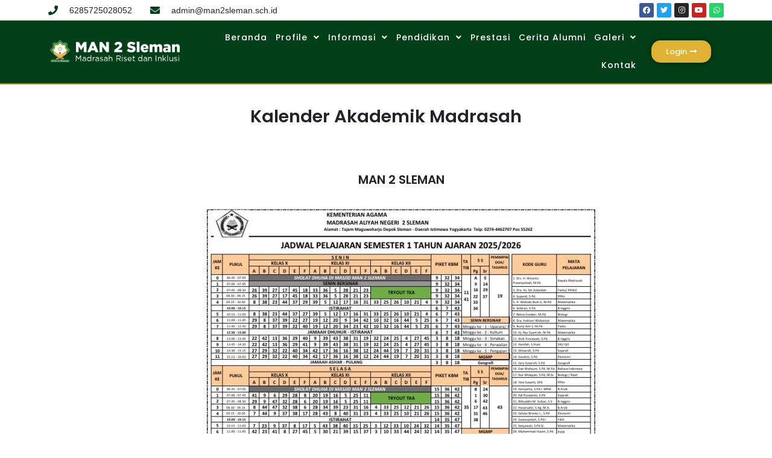

--- FILE ---
content_type: text/html; charset=UTF-8
request_url: https://man2sleman.sch.id/kalender-akademik/
body_size: 33411
content:
<!doctype html>
<html lang="id" prefix="og: https://ogp.me/ns#">
<head>
	<meta charset="UTF-8">
		<meta name="viewport" content="width=device-width, initial-scale=1">
	<link rel="profile" href="https://gmpg.org/xfn/11">
		<style>img:is([sizes="auto" i], [sizes^="auto," i]) { contain-intrinsic-size: 3000px 1500px }</style>
	
<!-- Optimasi Mesin Pencari oleh Rank Math - https://rankmath.com/ -->
<title>Kalender Akademik - MAN 2 SLEMAN</title>
<meta name="robots" content="follow, index, max-snippet:-1, max-video-preview:-1, max-image-preview:large"/>
<link rel="canonical" href="https://man2sleman.sch.id/kalender-akademik/" />
<meta property="og:locale" content="id_ID" />
<meta property="og:type" content="article" />
<meta property="og:title" content="Kalender Akademik - MAN 2 SLEMAN" />
<meta property="og:description" content="Kalender Akademik Madrasah MAN 2 SLEMAN" />
<meta property="og:url" content="https://man2sleman.sch.id/kalender-akademik/" />
<meta property="og:site_name" content="MAN 2 Sleman" />
<meta property="og:updated_time" content="2023-11-09T09:24:08+07:00" />
<meta property="article:published_time" content="2023-11-07T14:00:10+07:00" />
<meta property="article:modified_time" content="2023-11-09T09:24:08+07:00" />
<meta name="twitter:card" content="summary_large_image" />
<meta name="twitter:title" content="Kalender Akademik - MAN 2 SLEMAN" />
<meta name="twitter:description" content="Kalender Akademik Madrasah MAN 2 SLEMAN" />
<meta name="twitter:label1" content="Waktunya membaca" />
<meta name="twitter:data1" content="Kurang dari semenit" />
<script type="application/ld+json" class="rank-math-schema">{"@context":"https://schema.org","@graph":[{"@type":["HighSchool","Organization"],"@id":"https://man2sleman.sch.id/#organization","name":"MAN 2 Sleman","url":"https://man2sleman.sch.id","logo":{"@type":"ImageObject","@id":"https://man2sleman.sch.id/#logo","url":"https://man2sleman.sch.id/wp-content/uploads/2023/12/cropped-Logo-Final-png.png","contentUrl":"https://man2sleman.sch.id/wp-content/uploads/2023/12/cropped-Logo-Final-png.png","caption":"MAN 2 Sleman","inLanguage":"id","width":"3000","height":"3000"}},{"@type":"WebSite","@id":"https://man2sleman.sch.id/#website","url":"https://man2sleman.sch.id","name":"MAN 2 Sleman","alternateName":"Mandala, Mandusa","publisher":{"@id":"https://man2sleman.sch.id/#organization"},"inLanguage":"id"},{"@type":"BreadcrumbList","@id":"https://man2sleman.sch.id/kalender-akademik/#breadcrumb","itemListElement":[{"@type":"ListItem","position":"1","item":{"@id":"https://man2sleman.sch.id","name":"Beranda"}},{"@type":"ListItem","position":"2","item":{"@id":"https://man2sleman.sch.id/kalender-akademik/","name":"Kalender Akademik"}}]},{"@type":"WebPage","@id":"https://man2sleman.sch.id/kalender-akademik/#webpage","url":"https://man2sleman.sch.id/kalender-akademik/","name":"Kalender Akademik - MAN 2 SLEMAN","datePublished":"2023-11-07T14:00:10+07:00","dateModified":"2023-11-09T09:24:08+07:00","isPartOf":{"@id":"https://man2sleman.sch.id/#website"},"inLanguage":"id","breadcrumb":{"@id":"https://man2sleman.sch.id/kalender-akademik/#breadcrumb"}},{"@type":"Person","@id":"https://man2sleman.sch.id/author/adminman2sleman/","name":"admin","url":"https://man2sleman.sch.id/author/adminman2sleman/","image":{"@type":"ImageObject","@id":"https://secure.gravatar.com/avatar/313efef2631edccb1cf8e04e2ddbea47163fecc9605dbfa3a3ba92c7dfc44995?s=96&amp;d=mm&amp;r=g","url":"https://secure.gravatar.com/avatar/313efef2631edccb1cf8e04e2ddbea47163fecc9605dbfa3a3ba92c7dfc44995?s=96&amp;d=mm&amp;r=g","caption":"admin","inLanguage":"id"},"sameAs":["https://man2sleman.sch.id/"],"worksFor":{"@id":"https://man2sleman.sch.id/#organization"}},{"@type":"Article","headline":"Kalender Akademik - MAN 2 SLEMAN","datePublished":"2023-11-07T14:00:10+07:00","dateModified":"2023-11-09T09:24:08+07:00","author":{"@id":"https://man2sleman.sch.id/author/adminman2sleman/","name":"admin"},"publisher":{"@id":"https://man2sleman.sch.id/#organization"},"description":"/*! elementor - v3.5.6 - 28-02-2022 */\n.elementor-heading-title{padding:0;margin:0;line-height:1}.elementor-widget-heading .elementor-heading-title&gt;a{color:inherit;font-size:inherit;line-height:inherit}.elementor-widget-heading .elementor-heading-title.elementor-size-small{font-size:15px}.elementor-widget-heading .elementor-heading-title.elementor-size-medium{font-size:19px}.elementor-widget-heading .elementor-heading-title.elementor-size-large{font-size:29px}.elementor-widget-heading .elementor-heading-title.elementor-size-xl{font-size:39px}.elementor-widget-heading .elementor-heading-title.elementor-size-xxl{font-size:59px}\nKalender Akademik Madrasah\nMAN 2 SLEMAN\n/*! elementor - v3.5.6 - 28-02-2022 */\n.elementor-widget-divider{--divider-border-style:none;--divider-border-width:1px;--divider-color:#2c2c2c;--divider-icon-size:20px;--divider-element-spacing:10px;--divider-pattern-height:24px;--divider-pattern-size:20px;--divider-pattern-url:none;--divider-pattern-repeat:repeat-x}.elementor-widget-divider .elementor-divider{display:-webkit-box;display:-ms-flexbox;display:flex}.elementor-widget-divider .elementor-divider__text{font-size:15px;line-height:1;max-width:95%}.elementor-widget-divider .elementor-divider__element{margin:0 var(--divider-element-spacing);-ms-flex-negative:0;flex-shrink:0}.elementor-widget-divider .elementor-icon{font-size:var(--divider-icon-size)}.elementor-widget-divider .elementor-divider-separator{display:-webkit-box;display:-ms-flexbox;display:flex;margin:0;direction:ltr}.elementor-widget-divider--view-line_icon .elementor-divider-separator,.elementor-widget-divider--view-line_text .elementor-divider-separator{-webkit-box-align:center;-ms-flex-align:center;align-items:center}.elementor-widget-divider--view-line_icon .elementor-divider-separator:after,.elementor-widget-divider--view-line_icon .elementor-divider-separator:before,.elementor-widget-divider--view-line_text .elementor-divider-separator:after,.elementor-widget-divider--view-line_text .elementor-divider-separator:before{display:block;content:\"\";border-bottom:0;-webkit-box-flex:1;-ms-flex-positive:1;flex-grow:1;border-top:var(--divider-border-width) var(--divider-border-style) var(--divider-color)}.elementor-widget-divider--element-align-left .elementor-divider .elementor-divider-separator&gt;.elementor-divider__svg:first-of-type{-webkit-box-flex:0;-ms-flex-positive:0;flex-grow:0;-ms-flex-negative:100;flex-shrink:100}.elementor-widget-divider--element-align-left .elementor-divider-separator:before{content:none}.elementor-widget-divider--element-align-left .elementor-divider__element{margin-left:0}.elementor-widget-divider--element-align-right .elementor-divider .elementor-divider-separator&gt;.elementor-divider__svg:last-of-type{-webkit-box-flex:0;-ms-flex-positive:0;flex-grow:0;-ms-flex-negative:100;flex-shrink:100}.elementor-widget-divider--element-align-right .elementor-divider-separator:after{content:none}.elementor-widget-divider--element-align-right .elementor-divider__element{margin-right:0}.elementor-widget-divider:not(.elementor-widget-divider--view-line_text):not(.elementor-widget-divider--view-line_icon) .elementor-divider-separator{border-top:var(--divider-border-width) var(--divider-border-style) var(--divider-color)}.elementor-widget-divider--separator-type-pattern{--divider-border-style:none}.elementor-widget-divider--separator-type-pattern.elementor-widget-divider--view-line .elementor-divider-separator,.elementor-widget-divider--separator-type-pattern:not(.elementor-widget-divider--view-line) .elementor-divider-separator:after,.elementor-widget-divider--separator-type-pattern:not(.elementor-widget-divider--view-line) .elementor-divider-separator:before,.elementor-widget-divider--separator-type-pattern:not() .elementor-divider-separator{width:100%;min-height:var(--divider-pattern-height);-webkit-mask-size:var(--divider-pattern-size) 100%;mask-size:var(--divider-pattern-size) 100%;-webkit-mask-repeat:var(--divider-pattern-repeat);mask-repeat:var(--divider-pattern-repeat);background-color:var(--divider-color);-webkit-mask-image:var(--divider-pattern-url);mask-image:var(--divider-pattern-url)}.elementor-widget-divider--no-spacing{--divider-pattern-size:auto}.elementor-widget-divider--bg-round{--divider-pattern-repeat:round}.rtl .elementor-widget-divider .elementor-divider__text{direction:rtl}\n","name":"Kalender Akademik - MAN 2 SLEMAN","@id":"https://man2sleman.sch.id/kalender-akademik/#richSnippet","isPartOf":{"@id":"https://man2sleman.sch.id/kalender-akademik/#webpage"},"inLanguage":"id","mainEntityOfPage":{"@id":"https://man2sleman.sch.id/kalender-akademik/#webpage"}}]}</script>
<!-- /Plugin WordPress Rank Math SEO -->

<link rel="alternate" type="application/rss+xml" title="MAN 2 SLEMAN &raquo; Feed" href="https://man2sleman.sch.id/feed/" />
<link rel="alternate" type="application/rss+xml" title="MAN 2 SLEMAN &raquo; Umpan Komentar" href="https://man2sleman.sch.id/comments/feed/" />
<script type="text/javascript">
/* <![CDATA[ */
window._wpemojiSettings = {"baseUrl":"https:\/\/s.w.org\/images\/core\/emoji\/16.0.1\/72x72\/","ext":".png","svgUrl":"https:\/\/s.w.org\/images\/core\/emoji\/16.0.1\/svg\/","svgExt":".svg","source":{"concatemoji":"https:\/\/man2sleman.sch.id\/wp-includes\/js\/wp-emoji-release.min.js?ver=6.8.3"}};
/*! This file is auto-generated */
!function(s,n){var o,i,e;function c(e){try{var t={supportTests:e,timestamp:(new Date).valueOf()};sessionStorage.setItem(o,JSON.stringify(t))}catch(e){}}function p(e,t,n){e.clearRect(0,0,e.canvas.width,e.canvas.height),e.fillText(t,0,0);var t=new Uint32Array(e.getImageData(0,0,e.canvas.width,e.canvas.height).data),a=(e.clearRect(0,0,e.canvas.width,e.canvas.height),e.fillText(n,0,0),new Uint32Array(e.getImageData(0,0,e.canvas.width,e.canvas.height).data));return t.every(function(e,t){return e===a[t]})}function u(e,t){e.clearRect(0,0,e.canvas.width,e.canvas.height),e.fillText(t,0,0);for(var n=e.getImageData(16,16,1,1),a=0;a<n.data.length;a++)if(0!==n.data[a])return!1;return!0}function f(e,t,n,a){switch(t){case"flag":return n(e,"\ud83c\udff3\ufe0f\u200d\u26a7\ufe0f","\ud83c\udff3\ufe0f\u200b\u26a7\ufe0f")?!1:!n(e,"\ud83c\udde8\ud83c\uddf6","\ud83c\udde8\u200b\ud83c\uddf6")&&!n(e,"\ud83c\udff4\udb40\udc67\udb40\udc62\udb40\udc65\udb40\udc6e\udb40\udc67\udb40\udc7f","\ud83c\udff4\u200b\udb40\udc67\u200b\udb40\udc62\u200b\udb40\udc65\u200b\udb40\udc6e\u200b\udb40\udc67\u200b\udb40\udc7f");case"emoji":return!a(e,"\ud83e\udedf")}return!1}function g(e,t,n,a){var r="undefined"!=typeof WorkerGlobalScope&&self instanceof WorkerGlobalScope?new OffscreenCanvas(300,150):s.createElement("canvas"),o=r.getContext("2d",{willReadFrequently:!0}),i=(o.textBaseline="top",o.font="600 32px Arial",{});return e.forEach(function(e){i[e]=t(o,e,n,a)}),i}function t(e){var t=s.createElement("script");t.src=e,t.defer=!0,s.head.appendChild(t)}"undefined"!=typeof Promise&&(o="wpEmojiSettingsSupports",i=["flag","emoji"],n.supports={everything:!0,everythingExceptFlag:!0},e=new Promise(function(e){s.addEventListener("DOMContentLoaded",e,{once:!0})}),new Promise(function(t){var n=function(){try{var e=JSON.parse(sessionStorage.getItem(o));if("object"==typeof e&&"number"==typeof e.timestamp&&(new Date).valueOf()<e.timestamp+604800&&"object"==typeof e.supportTests)return e.supportTests}catch(e){}return null}();if(!n){if("undefined"!=typeof Worker&&"undefined"!=typeof OffscreenCanvas&&"undefined"!=typeof URL&&URL.createObjectURL&&"undefined"!=typeof Blob)try{var e="postMessage("+g.toString()+"("+[JSON.stringify(i),f.toString(),p.toString(),u.toString()].join(",")+"));",a=new Blob([e],{type:"text/javascript"}),r=new Worker(URL.createObjectURL(a),{name:"wpTestEmojiSupports"});return void(r.onmessage=function(e){c(n=e.data),r.terminate(),t(n)})}catch(e){}c(n=g(i,f,p,u))}t(n)}).then(function(e){for(var t in e)n.supports[t]=e[t],n.supports.everything=n.supports.everything&&n.supports[t],"flag"!==t&&(n.supports.everythingExceptFlag=n.supports.everythingExceptFlag&&n.supports[t]);n.supports.everythingExceptFlag=n.supports.everythingExceptFlag&&!n.supports.flag,n.DOMReady=!1,n.readyCallback=function(){n.DOMReady=!0}}).then(function(){return e}).then(function(){var e;n.supports.everything||(n.readyCallback(),(e=n.source||{}).concatemoji?t(e.concatemoji):e.wpemoji&&e.twemoji&&(t(e.twemoji),t(e.wpemoji)))}))}((window,document),window._wpemojiSettings);
/* ]]> */
</script>
<style id='wp-emoji-styles-inline-css' type='text/css'>

	img.wp-smiley, img.emoji {
		display: inline !important;
		border: none !important;
		box-shadow: none !important;
		height: 1em !important;
		width: 1em !important;
		margin: 0 0.07em !important;
		vertical-align: -0.1em !important;
		background: none !important;
		padding: 0 !important;
	}
</style>
<link rel='stylesheet' id='wp-block-library-css' href='https://man2sleman.sch.id/wp-includes/css/dist/block-library/style.min.css?ver=6.8.3' type='text/css' media='all' />
<link rel='stylesheet' id='jet-engine-frontend-css' href='https://man2sleman.sch.id/wp-content/plugins/jet-engine/assets/css/frontend.css?ver=2.11.5' type='text/css' media='all' />
<style id='global-styles-inline-css' type='text/css'>
:root{--wp--preset--aspect-ratio--square: 1;--wp--preset--aspect-ratio--4-3: 4/3;--wp--preset--aspect-ratio--3-4: 3/4;--wp--preset--aspect-ratio--3-2: 3/2;--wp--preset--aspect-ratio--2-3: 2/3;--wp--preset--aspect-ratio--16-9: 16/9;--wp--preset--aspect-ratio--9-16: 9/16;--wp--preset--color--black: #000000;--wp--preset--color--cyan-bluish-gray: #abb8c3;--wp--preset--color--white: #ffffff;--wp--preset--color--pale-pink: #f78da7;--wp--preset--color--vivid-red: #cf2e2e;--wp--preset--color--luminous-vivid-orange: #ff6900;--wp--preset--color--luminous-vivid-amber: #fcb900;--wp--preset--color--light-green-cyan: #7bdcb5;--wp--preset--color--vivid-green-cyan: #00d084;--wp--preset--color--pale-cyan-blue: #8ed1fc;--wp--preset--color--vivid-cyan-blue: #0693e3;--wp--preset--color--vivid-purple: #9b51e0;--wp--preset--gradient--vivid-cyan-blue-to-vivid-purple: linear-gradient(135deg,rgba(6,147,227,1) 0%,rgb(155,81,224) 100%);--wp--preset--gradient--light-green-cyan-to-vivid-green-cyan: linear-gradient(135deg,rgb(122,220,180) 0%,rgb(0,208,130) 100%);--wp--preset--gradient--luminous-vivid-amber-to-luminous-vivid-orange: linear-gradient(135deg,rgba(252,185,0,1) 0%,rgba(255,105,0,1) 100%);--wp--preset--gradient--luminous-vivid-orange-to-vivid-red: linear-gradient(135deg,rgba(255,105,0,1) 0%,rgb(207,46,46) 100%);--wp--preset--gradient--very-light-gray-to-cyan-bluish-gray: linear-gradient(135deg,rgb(238,238,238) 0%,rgb(169,184,195) 100%);--wp--preset--gradient--cool-to-warm-spectrum: linear-gradient(135deg,rgb(74,234,220) 0%,rgb(151,120,209) 20%,rgb(207,42,186) 40%,rgb(238,44,130) 60%,rgb(251,105,98) 80%,rgb(254,248,76) 100%);--wp--preset--gradient--blush-light-purple: linear-gradient(135deg,rgb(255,206,236) 0%,rgb(152,150,240) 100%);--wp--preset--gradient--blush-bordeaux: linear-gradient(135deg,rgb(254,205,165) 0%,rgb(254,45,45) 50%,rgb(107,0,62) 100%);--wp--preset--gradient--luminous-dusk: linear-gradient(135deg,rgb(255,203,112) 0%,rgb(199,81,192) 50%,rgb(65,88,208) 100%);--wp--preset--gradient--pale-ocean: linear-gradient(135deg,rgb(255,245,203) 0%,rgb(182,227,212) 50%,rgb(51,167,181) 100%);--wp--preset--gradient--electric-grass: linear-gradient(135deg,rgb(202,248,128) 0%,rgb(113,206,126) 100%);--wp--preset--gradient--midnight: linear-gradient(135deg,rgb(2,3,129) 0%,rgb(40,116,252) 100%);--wp--preset--font-size--small: 13px;--wp--preset--font-size--medium: 20px;--wp--preset--font-size--large: 36px;--wp--preset--font-size--x-large: 42px;--wp--preset--spacing--20: 0.44rem;--wp--preset--spacing--30: 0.67rem;--wp--preset--spacing--40: 1rem;--wp--preset--spacing--50: 1.5rem;--wp--preset--spacing--60: 2.25rem;--wp--preset--spacing--70: 3.38rem;--wp--preset--spacing--80: 5.06rem;--wp--preset--shadow--natural: 6px 6px 9px rgba(0, 0, 0, 0.2);--wp--preset--shadow--deep: 12px 12px 50px rgba(0, 0, 0, 0.4);--wp--preset--shadow--sharp: 6px 6px 0px rgba(0, 0, 0, 0.2);--wp--preset--shadow--outlined: 6px 6px 0px -3px rgba(255, 255, 255, 1), 6px 6px rgba(0, 0, 0, 1);--wp--preset--shadow--crisp: 6px 6px 0px rgba(0, 0, 0, 1);}:root { --wp--style--global--content-size: 800px;--wp--style--global--wide-size: 1200px; }:where(body) { margin: 0; }.wp-site-blocks > .alignleft { float: left; margin-right: 2em; }.wp-site-blocks > .alignright { float: right; margin-left: 2em; }.wp-site-blocks > .aligncenter { justify-content: center; margin-left: auto; margin-right: auto; }:where(.wp-site-blocks) > * { margin-block-start: 24px; margin-block-end: 0; }:where(.wp-site-blocks) > :first-child { margin-block-start: 0; }:where(.wp-site-blocks) > :last-child { margin-block-end: 0; }:root { --wp--style--block-gap: 24px; }:root :where(.is-layout-flow) > :first-child{margin-block-start: 0;}:root :where(.is-layout-flow) > :last-child{margin-block-end: 0;}:root :where(.is-layout-flow) > *{margin-block-start: 24px;margin-block-end: 0;}:root :where(.is-layout-constrained) > :first-child{margin-block-start: 0;}:root :where(.is-layout-constrained) > :last-child{margin-block-end: 0;}:root :where(.is-layout-constrained) > *{margin-block-start: 24px;margin-block-end: 0;}:root :where(.is-layout-flex){gap: 24px;}:root :where(.is-layout-grid){gap: 24px;}.is-layout-flow > .alignleft{float: left;margin-inline-start: 0;margin-inline-end: 2em;}.is-layout-flow > .alignright{float: right;margin-inline-start: 2em;margin-inline-end: 0;}.is-layout-flow > .aligncenter{margin-left: auto !important;margin-right: auto !important;}.is-layout-constrained > .alignleft{float: left;margin-inline-start: 0;margin-inline-end: 2em;}.is-layout-constrained > .alignright{float: right;margin-inline-start: 2em;margin-inline-end: 0;}.is-layout-constrained > .aligncenter{margin-left: auto !important;margin-right: auto !important;}.is-layout-constrained > :where(:not(.alignleft):not(.alignright):not(.alignfull)){max-width: var(--wp--style--global--content-size);margin-left: auto !important;margin-right: auto !important;}.is-layout-constrained > .alignwide{max-width: var(--wp--style--global--wide-size);}body .is-layout-flex{display: flex;}.is-layout-flex{flex-wrap: wrap;align-items: center;}.is-layout-flex > :is(*, div){margin: 0;}body .is-layout-grid{display: grid;}.is-layout-grid > :is(*, div){margin: 0;}body{padding-top: 0px;padding-right: 0px;padding-bottom: 0px;padding-left: 0px;}a:where(:not(.wp-element-button)){text-decoration: underline;}:root :where(.wp-element-button, .wp-block-button__link){background-color: #32373c;border-width: 0;color: #fff;font-family: inherit;font-size: inherit;line-height: inherit;padding: calc(0.667em + 2px) calc(1.333em + 2px);text-decoration: none;}.has-black-color{color: var(--wp--preset--color--black) !important;}.has-cyan-bluish-gray-color{color: var(--wp--preset--color--cyan-bluish-gray) !important;}.has-white-color{color: var(--wp--preset--color--white) !important;}.has-pale-pink-color{color: var(--wp--preset--color--pale-pink) !important;}.has-vivid-red-color{color: var(--wp--preset--color--vivid-red) !important;}.has-luminous-vivid-orange-color{color: var(--wp--preset--color--luminous-vivid-orange) !important;}.has-luminous-vivid-amber-color{color: var(--wp--preset--color--luminous-vivid-amber) !important;}.has-light-green-cyan-color{color: var(--wp--preset--color--light-green-cyan) !important;}.has-vivid-green-cyan-color{color: var(--wp--preset--color--vivid-green-cyan) !important;}.has-pale-cyan-blue-color{color: var(--wp--preset--color--pale-cyan-blue) !important;}.has-vivid-cyan-blue-color{color: var(--wp--preset--color--vivid-cyan-blue) !important;}.has-vivid-purple-color{color: var(--wp--preset--color--vivid-purple) !important;}.has-black-background-color{background-color: var(--wp--preset--color--black) !important;}.has-cyan-bluish-gray-background-color{background-color: var(--wp--preset--color--cyan-bluish-gray) !important;}.has-white-background-color{background-color: var(--wp--preset--color--white) !important;}.has-pale-pink-background-color{background-color: var(--wp--preset--color--pale-pink) !important;}.has-vivid-red-background-color{background-color: var(--wp--preset--color--vivid-red) !important;}.has-luminous-vivid-orange-background-color{background-color: var(--wp--preset--color--luminous-vivid-orange) !important;}.has-luminous-vivid-amber-background-color{background-color: var(--wp--preset--color--luminous-vivid-amber) !important;}.has-light-green-cyan-background-color{background-color: var(--wp--preset--color--light-green-cyan) !important;}.has-vivid-green-cyan-background-color{background-color: var(--wp--preset--color--vivid-green-cyan) !important;}.has-pale-cyan-blue-background-color{background-color: var(--wp--preset--color--pale-cyan-blue) !important;}.has-vivid-cyan-blue-background-color{background-color: var(--wp--preset--color--vivid-cyan-blue) !important;}.has-vivid-purple-background-color{background-color: var(--wp--preset--color--vivid-purple) !important;}.has-black-border-color{border-color: var(--wp--preset--color--black) !important;}.has-cyan-bluish-gray-border-color{border-color: var(--wp--preset--color--cyan-bluish-gray) !important;}.has-white-border-color{border-color: var(--wp--preset--color--white) !important;}.has-pale-pink-border-color{border-color: var(--wp--preset--color--pale-pink) !important;}.has-vivid-red-border-color{border-color: var(--wp--preset--color--vivid-red) !important;}.has-luminous-vivid-orange-border-color{border-color: var(--wp--preset--color--luminous-vivid-orange) !important;}.has-luminous-vivid-amber-border-color{border-color: var(--wp--preset--color--luminous-vivid-amber) !important;}.has-light-green-cyan-border-color{border-color: var(--wp--preset--color--light-green-cyan) !important;}.has-vivid-green-cyan-border-color{border-color: var(--wp--preset--color--vivid-green-cyan) !important;}.has-pale-cyan-blue-border-color{border-color: var(--wp--preset--color--pale-cyan-blue) !important;}.has-vivid-cyan-blue-border-color{border-color: var(--wp--preset--color--vivid-cyan-blue) !important;}.has-vivid-purple-border-color{border-color: var(--wp--preset--color--vivid-purple) !important;}.has-vivid-cyan-blue-to-vivid-purple-gradient-background{background: var(--wp--preset--gradient--vivid-cyan-blue-to-vivid-purple) !important;}.has-light-green-cyan-to-vivid-green-cyan-gradient-background{background: var(--wp--preset--gradient--light-green-cyan-to-vivid-green-cyan) !important;}.has-luminous-vivid-amber-to-luminous-vivid-orange-gradient-background{background: var(--wp--preset--gradient--luminous-vivid-amber-to-luminous-vivid-orange) !important;}.has-luminous-vivid-orange-to-vivid-red-gradient-background{background: var(--wp--preset--gradient--luminous-vivid-orange-to-vivid-red) !important;}.has-very-light-gray-to-cyan-bluish-gray-gradient-background{background: var(--wp--preset--gradient--very-light-gray-to-cyan-bluish-gray) !important;}.has-cool-to-warm-spectrum-gradient-background{background: var(--wp--preset--gradient--cool-to-warm-spectrum) !important;}.has-blush-light-purple-gradient-background{background: var(--wp--preset--gradient--blush-light-purple) !important;}.has-blush-bordeaux-gradient-background{background: var(--wp--preset--gradient--blush-bordeaux) !important;}.has-luminous-dusk-gradient-background{background: var(--wp--preset--gradient--luminous-dusk) !important;}.has-pale-ocean-gradient-background{background: var(--wp--preset--gradient--pale-ocean) !important;}.has-electric-grass-gradient-background{background: var(--wp--preset--gradient--electric-grass) !important;}.has-midnight-gradient-background{background: var(--wp--preset--gradient--midnight) !important;}.has-small-font-size{font-size: var(--wp--preset--font-size--small) !important;}.has-medium-font-size{font-size: var(--wp--preset--font-size--medium) !important;}.has-large-font-size{font-size: var(--wp--preset--font-size--large) !important;}.has-x-large-font-size{font-size: var(--wp--preset--font-size--x-large) !important;}
:root :where(.wp-block-pullquote){font-size: 1.5em;line-height: 1.6;}
</style>
<link rel='stylesheet' id='hello-elementor-css' href='https://man2sleman.sch.id/wp-content/themes/hello-elementor/style.min.css?ver=2.5.0' type='text/css' media='all' />
<link rel='stylesheet' id='hello-elementor-theme-style-css' href='https://man2sleman.sch.id/wp-content/themes/hello-elementor/theme.min.css?ver=2.5.0' type='text/css' media='all' />
<link rel='stylesheet' id='elementor-frontend-css' href='https://man2sleman.sch.id/wp-content/plugins/elementor/assets/css/frontend-lite.min.css?ver=3.16.3' type='text/css' media='all' />
<style id='elementor-frontend-inline-css' type='text/css'>
.elementor-203 .elementor-element.elementor-element-75953c0b .elementor-icon-list-icon i{color:#003f17;}.elementor-203 .elementor-element.elementor-element-75953c0b .elementor-icon-list-icon svg{fill:#003f17;}.elementor-203 .elementor-element.elementor-element-344aae32:not(.elementor-motion-effects-element-type-background), .elementor-203 .elementor-element.elementor-element-344aae32 > .elementor-motion-effects-container > .elementor-motion-effects-layer{background-color:#003f17;}.elementor-203 .elementor-element.elementor-element-5d5c7bed .elementor-nav-menu--dropdown a:hover,
					.elementor-203 .elementor-element.elementor-element-5d5c7bed .elementor-nav-menu--dropdown a.elementor-item-active,
					.elementor-203 .elementor-element.elementor-element-5d5c7bed .elementor-nav-menu--dropdown a.highlighted{background-color:#419355;}.elementor-203 .elementor-element.elementor-element-3e76ad1b .elementor-button{background-color:#e0b233;}.elementor-203 .elementor-element.elementor-element-3e76ad1b .elementor-button:hover, .elementor-203 .elementor-element.elementor-element-3e76ad1b .elementor-button:focus{background-color:#419355;}.elementor-203 .elementor-element.elementor-element-240cbc9:not(.elementor-motion-effects-element-type-background), .elementor-203 .elementor-element.elementor-element-240cbc9 > .elementor-motion-effects-container > .elementor-motion-effects-layer{background-color:#003f17;}.elementor-203 .elementor-element.elementor-element-eb5ea30 .jet-ajax-search__field-icon{color:#003f17;}
.elementor-227 .elementor-element.elementor-element-5bf79073 .elementor-social-icon{background-color:#419355;}.elementor-227 .elementor-element.elementor-element-480661:not(.elementor-motion-effects-element-type-background), .elementor-227 .elementor-element.elementor-element-480661 > .elementor-motion-effects-container > .elementor-motion-effects-layer{background-color:#419355;}.elementor-227 .elementor-element.elementor-element-704fc402{color:#003f17;}.elementor-227 .elementor-element.elementor-element-5890c053.elementor-view-stacked .elementor-icon{background-color:#003f17;}.elementor-227 .elementor-element.elementor-element-5890c053.elementor-view-framed .elementor-icon, .elementor-227 .elementor-element.elementor-element-5890c053.elementor-view-default .elementor-icon{color:#003f17;border-color:#003f17;}.elementor-227 .elementor-element.elementor-element-5890c053.elementor-view-framed .elementor-icon, .elementor-227 .elementor-element.elementor-element-5890c053.elementor-view-default .elementor-icon svg{fill:#003f17;}.elementor-227 .elementor-element.elementor-element-61b20440.elementor-view-stacked .elementor-icon{background-color:#003f17;}.elementor-227 .elementor-element.elementor-element-61b20440.elementor-view-framed .elementor-icon, .elementor-227 .elementor-element.elementor-element-61b20440.elementor-view-default .elementor-icon{color:#003f17;border-color:#003f17;}.elementor-227 .elementor-element.elementor-element-61b20440.elementor-view-framed .elementor-icon, .elementor-227 .elementor-element.elementor-element-61b20440.elementor-view-default .elementor-icon svg{fill:#003f17;}.elementor-227 .elementor-element.elementor-element-3868172c.elementor-view-stacked .elementor-icon{background-color:#003f17;}.elementor-227 .elementor-element.elementor-element-3868172c.elementor-view-framed .elementor-icon, .elementor-227 .elementor-element.elementor-element-3868172c.elementor-view-default .elementor-icon{color:#003f17;border-color:#003f17;}.elementor-227 .elementor-element.elementor-element-3868172c.elementor-view-framed .elementor-icon, .elementor-227 .elementor-element.elementor-element-3868172c.elementor-view-default .elementor-icon svg{fill:#003f17;}.elementor-227 .elementor-element.elementor-element-46944bf8.elementor-view-stacked .elementor-icon{background-color:#003f17;}.elementor-227 .elementor-element.elementor-element-46944bf8.elementor-view-framed .elementor-icon, .elementor-227 .elementor-element.elementor-element-46944bf8.elementor-view-default .elementor-icon{color:#003f17;border-color:#003f17;}.elementor-227 .elementor-element.elementor-element-46944bf8.elementor-view-framed .elementor-icon, .elementor-227 .elementor-element.elementor-element-46944bf8.elementor-view-default .elementor-icon svg{fill:#003f17;}.elementor-227 .elementor-element.elementor-element-269d5771.elementor-view-stacked .elementor-icon{background-color:#003f17;}.elementor-227 .elementor-element.elementor-element-269d5771.elementor-view-framed .elementor-icon, .elementor-227 .elementor-element.elementor-element-269d5771.elementor-view-default .elementor-icon{color:#003f17;border-color:#003f17;}.elementor-227 .elementor-element.elementor-element-269d5771.elementor-view-framed .elementor-icon, .elementor-227 .elementor-element.elementor-element-269d5771.elementor-view-default .elementor-icon svg{fill:#003f17;}
</style>
<link rel='stylesheet' id='elementor-post-5-css' href='https://man2sleman.sch.id/wp-content/uploads/elementor/css/post-5.css?ver=1708660358' type='text/css' media='all' />
<link rel='stylesheet' id='elementor-icons-shared-0-css' href='https://man2sleman.sch.id/wp-content/plugins/elementor/assets/lib/font-awesome/css/fontawesome.min.css?ver=5.15.3' type='text/css' media='all' />
<link rel='stylesheet' id='elementor-icons-fa-solid-css' href='https://man2sleman.sch.id/wp-content/plugins/elementor/assets/lib/font-awesome/css/solid.min.css?ver=5.15.3' type='text/css' media='all' />
<link rel='stylesheet' id='elementor-icons-fa-regular-css' href='https://man2sleman.sch.id/wp-content/plugins/elementor/assets/lib/font-awesome/css/regular.min.css?ver=5.15.3' type='text/css' media='all' />
<link rel='stylesheet' id='jet-reviews-css' href='https://man2sleman.sch.id/wp-content/plugins/jet-reviews/assets/css/jet-reviews.css?ver=2.2.4' type='text/css' media='all' />
<link rel='stylesheet' id='jet-blocks-css' href='https://man2sleman.sch.id/wp-content/plugins/jet-blocks/assets/css/jet-blocks.css?ver=1.3.0' type='text/css' media='all' />
<link rel='stylesheet' id='jet-elements-css' href='https://man2sleman.sch.id/wp-content/plugins/jet-elements/assets/css/jet-elements.css?ver=2.6.2' type='text/css' media='all' />
<link rel='stylesheet' id='jet-elements-skin-css' href='https://man2sleman.sch.id/wp-content/plugins/jet-elements/assets/css/jet-elements-skin.css?ver=2.6.2' type='text/css' media='all' />
<link rel='stylesheet' id='elementor-icons-css' href='https://man2sleman.sch.id/wp-content/plugins/elementor/assets/lib/eicons/css/elementor-icons.min.css?ver=5.23.0' type='text/css' media='all' />
<link rel='stylesheet' id='swiper-css' href='https://man2sleman.sch.id/wp-content/plugins/elementor/assets/lib/swiper/css/swiper.min.css?ver=5.3.6' type='text/css' media='all' />
<link rel='stylesheet' id='elementor-pro-css' href='https://man2sleman.sch.id/wp-content/plugins/elementor-pro/assets/css/frontend-lite.min.css?ver=3.13.0' type='text/css' media='all' />
<link rel='stylesheet' id='jet-search-css' href='https://man2sleman.sch.id/wp-content/plugins/jet-search/assets/css/jet-search.css?ver=2.1.15' type='text/css' media='all' />
<link rel='stylesheet' id='jet-tabs-frontend-css' href='https://man2sleman.sch.id/wp-content/plugins/jet-tabs/assets/css/jet-tabs-frontend.css?ver=2.1.15' type='text/css' media='all' />
<link rel='stylesheet' id='jet-tricks-frontend-css' href='https://man2sleman.sch.id/wp-content/plugins/jet-tricks/assets/css/jet-tricks-frontend.css?ver=1.4.0' type='text/css' media='all' />
<link rel='stylesheet' id='elementor-global-css' href='https://man2sleman.sch.id/wp-content/uploads/elementor/css/global.css?ver=1708660360' type='text/css' media='all' />
<link rel='stylesheet' id='elementor-post-1695-css' href='https://man2sleman.sch.id/wp-content/uploads/elementor/css/post-1695.css?ver=1708664962' type='text/css' media='all' />
<link rel='stylesheet' id='elementor-post-203-css' href='https://man2sleman.sch.id/wp-content/uploads/elementor/css/post-203.css?ver=1708660361' type='text/css' media='all' />
<link rel='stylesheet' id='elementor-post-227-css' href='https://man2sleman.sch.id/wp-content/uploads/elementor/css/post-227.css?ver=1708660361' type='text/css' media='all' />
<link rel='stylesheet' id='google-fonts-1-css' href='https://fonts.googleapis.com/css?family=Poppins%3A100%2C100italic%2C200%2C200italic%2C300%2C300italic%2C400%2C400italic%2C500%2C500italic%2C600%2C600italic%2C700%2C700italic%2C800%2C800italic%2C900%2C900italic%7CRoboto%3A100%2C100italic%2C200%2C200italic%2C300%2C300italic%2C400%2C400italic%2C500%2C500italic%2C600%2C600italic%2C700%2C700italic%2C800%2C800italic%2C900%2C900italic&#038;display=auto&#038;ver=6.8.3' type='text/css' media='all' />
<link rel='stylesheet' id='elementor-icons-fa-brands-css' href='https://man2sleman.sch.id/wp-content/plugins/elementor/assets/lib/font-awesome/css/brands.min.css?ver=5.15.3' type='text/css' media='all' />
<link rel="preconnect" href="https://fonts.gstatic.com/" crossorigin><script type="text/javascript" src="https://man2sleman.sch.id/wp-includes/js/jquery/jquery.min.js?ver=3.7.1" id="jquery-core-js"></script>
<script type="text/javascript" src="https://man2sleman.sch.id/wp-includes/js/jquery/jquery-migrate.min.js?ver=3.4.1" id="jquery-migrate-js"></script>
<link rel="https://api.w.org/" href="https://man2sleman.sch.id/wp-json/" /><link rel="alternate" title="JSON" type="application/json" href="https://man2sleman.sch.id/wp-json/wp/v2/pages/1695" /><link rel="EditURI" type="application/rsd+xml" title="RSD" href="https://man2sleman.sch.id/xmlrpc.php?rsd" />
<meta name="generator" content="WordPress 6.8.3" />
<link rel='shortlink' href='https://man2sleman.sch.id/?p=1695' />
<link rel="alternate" title="oEmbed (JSON)" type="application/json+oembed" href="https://man2sleman.sch.id/wp-json/oembed/1.0/embed?url=https%3A%2F%2Fman2sleman.sch.id%2Fkalender-akademik%2F" />
<link rel="alternate" title="oEmbed (XML)" type="text/xml+oembed" href="https://man2sleman.sch.id/wp-json/oembed/1.0/embed?url=https%3A%2F%2Fman2sleman.sch.id%2Fkalender-akademik%2F&#038;format=xml" />
<meta name="generator" content="Elementor 3.16.3; features: e_dom_optimization, e_optimized_assets_loading, e_optimized_css_loading, additional_custom_breakpoints; settings: css_print_method-external, google_font-enabled, font_display-auto">
<meta name="viewport" content="initial-scale=1, maximum-scale=1">
<!-- Global site tag (gtag.js) - Google Analytics -->
<script async src="https://www.googletagmanager.com/gtag/js?id=UA-224781030-1"></script>
<script>
  window.dataLayer = window.dataLayer || [];
  function gtag(){dataLayer.push(arguments);}
  gtag('js', new Date());

  gtag('config', 'UA-224781030-1');
</script>

			<meta name="theme-color" content="#3C59A5">
			<link rel="icon" href="https://man2sleman.sch.id/wp-content/uploads/2023/12/cropped-Logo-Final-png-small-32x32.png" sizes="32x32" />
<link rel="icon" href="https://man2sleman.sch.id/wp-content/uploads/2023/12/cropped-Logo-Final-png-small-192x192.png" sizes="192x192" />
<link rel="apple-touch-icon" href="https://man2sleman.sch.id/wp-content/uploads/2023/12/cropped-Logo-Final-png-small-180x180.png" />
<meta name="msapplication-TileImage" content="https://man2sleman.sch.id/wp-content/uploads/2023/12/cropped-Logo-Final-png-small-270x270.png" />
</head>
<body class="wp-singular page-template-default page page-id-1695 wp-custom-logo wp-theme-hello-elementor elementor-default elementor-kit-5 elementor-page elementor-page-1695">

		<div data-elementor-type="header" data-elementor-id="203" class="elementor elementor-203 elementor-location-header">
								<section class="elementor-section elementor-top-section elementor-element elementor-element-13d3bb0c elementor-section-full_width elementor-hidden-tablet elementor-hidden-mobile elementor-section-height-default elementor-section-height-default" data-id="13d3bb0c" data-element_type="section" data-settings="{&quot;jet_parallax_layout_list&quot;:[{&quot;_id&quot;:&quot;cb40983&quot;,&quot;jet_parallax_layout_image&quot;:{&quot;url&quot;:&quot;&quot;,&quot;id&quot;:&quot;&quot;,&quot;size&quot;:&quot;&quot;},&quot;jet_parallax_layout_image_tablet&quot;:{&quot;url&quot;:&quot;&quot;,&quot;id&quot;:&quot;&quot;,&quot;size&quot;:&quot;&quot;},&quot;jet_parallax_layout_image_mobile&quot;:{&quot;url&quot;:&quot;&quot;,&quot;id&quot;:&quot;&quot;,&quot;size&quot;:&quot;&quot;},&quot;jet_parallax_layout_speed&quot;:{&quot;unit&quot;:&quot;%&quot;,&quot;size&quot;:50,&quot;sizes&quot;:[]},&quot;jet_parallax_layout_type&quot;:&quot;scroll&quot;,&quot;jet_parallax_layout_direction&quot;:null,&quot;jet_parallax_layout_fx_direction&quot;:null,&quot;jet_parallax_layout_z_index&quot;:&quot;&quot;,&quot;jet_parallax_layout_bg_x&quot;:50,&quot;jet_parallax_layout_bg_x_tablet&quot;:&quot;&quot;,&quot;jet_parallax_layout_bg_x_mobile&quot;:&quot;&quot;,&quot;jet_parallax_layout_bg_y&quot;:50,&quot;jet_parallax_layout_bg_y_tablet&quot;:&quot;&quot;,&quot;jet_parallax_layout_bg_y_mobile&quot;:&quot;&quot;,&quot;jet_parallax_layout_bg_size&quot;:&quot;auto&quot;,&quot;jet_parallax_layout_bg_size_tablet&quot;:&quot;&quot;,&quot;jet_parallax_layout_bg_size_mobile&quot;:&quot;&quot;,&quot;jet_parallax_layout_animation_prop&quot;:&quot;transform&quot;,&quot;jet_parallax_layout_on&quot;:[&quot;desktop&quot;,&quot;tablet&quot;]}]}">
						<div class="elementor-container elementor-column-gap-default">
					<div class="elementor-column elementor-col-100 elementor-top-column elementor-element elementor-element-2412af9a" data-id="2412af9a" data-element_type="column">
			<div class="elementor-widget-wrap elementor-element-populated">
								<section class="elementor-section elementor-inner-section elementor-element elementor-element-1c801627 elementor-reverse-mobile elementor-hidden-tablet elementor-hidden-phone elementor-section-boxed elementor-section-height-default elementor-section-height-default" data-id="1c801627" data-element_type="section" data-settings="{&quot;background_background&quot;:&quot;classic&quot;,&quot;jet_parallax_layout_list&quot;:[{&quot;_id&quot;:&quot;0df70dc&quot;,&quot;jet_parallax_layout_image&quot;:{&quot;url&quot;:&quot;&quot;,&quot;id&quot;:&quot;&quot;,&quot;size&quot;:&quot;&quot;},&quot;jet_parallax_layout_image_tablet&quot;:{&quot;url&quot;:&quot;&quot;,&quot;id&quot;:&quot;&quot;,&quot;size&quot;:&quot;&quot;},&quot;jet_parallax_layout_image_mobile&quot;:{&quot;url&quot;:&quot;&quot;,&quot;id&quot;:&quot;&quot;,&quot;size&quot;:&quot;&quot;},&quot;jet_parallax_layout_speed&quot;:{&quot;unit&quot;:&quot;%&quot;,&quot;size&quot;:50,&quot;sizes&quot;:[]},&quot;jet_parallax_layout_type&quot;:&quot;scroll&quot;,&quot;jet_parallax_layout_direction&quot;:null,&quot;jet_parallax_layout_fx_direction&quot;:null,&quot;jet_parallax_layout_z_index&quot;:&quot;&quot;,&quot;jet_parallax_layout_bg_x&quot;:50,&quot;jet_parallax_layout_bg_x_tablet&quot;:&quot;&quot;,&quot;jet_parallax_layout_bg_x_mobile&quot;:&quot;&quot;,&quot;jet_parallax_layout_bg_y&quot;:50,&quot;jet_parallax_layout_bg_y_tablet&quot;:&quot;&quot;,&quot;jet_parallax_layout_bg_y_mobile&quot;:&quot;&quot;,&quot;jet_parallax_layout_bg_size&quot;:&quot;auto&quot;,&quot;jet_parallax_layout_bg_size_tablet&quot;:&quot;&quot;,&quot;jet_parallax_layout_bg_size_mobile&quot;:&quot;&quot;,&quot;jet_parallax_layout_animation_prop&quot;:&quot;transform&quot;,&quot;jet_parallax_layout_on&quot;:[&quot;desktop&quot;,&quot;tablet&quot;]}]}">
						<div class="elementor-container elementor-column-gap-default">
					<div class="elementor-column elementor-col-50 elementor-inner-column elementor-element elementor-element-20bc7d2b elementor-hidden-phone" data-id="20bc7d2b" data-element_type="column">
			<div class="elementor-widget-wrap elementor-element-populated">
								<div class="elementor-element elementor-element-75953c0b elementor-icon-list--layout-inline elementor-align-left elementor-mobile-align-center elementor-list-item-link-full_width elementor-widget elementor-widget-icon-list" data-id="75953c0b" data-element_type="widget" data-widget_type="icon-list.default">
				<div class="elementor-widget-container">
			<link rel="stylesheet" href="https://man2sleman.sch.id/wp-content/plugins/elementor/assets/css/widget-icon-list.min.css">		<ul class="elementor-icon-list-items elementor-inline-items">
							<li class="elementor-icon-list-item elementor-inline-item">
											<span class="elementor-icon-list-icon">
							<i aria-hidden="true" class="fas fa-phone"></i>						</span>
										<span class="elementor-icon-list-text">6285725028052</span>
									</li>
								<li class="elementor-icon-list-item elementor-inline-item">
											<a href="#">

												<span class="elementor-icon-list-icon">
							<i aria-hidden="true" class="fas fa-envelope"></i>						</span>
										<span class="elementor-icon-list-text">admin@man2sleman.sch.id</span>
											</a>
									</li>
						</ul>
				</div>
				</div>
					</div>
		</div>
				<div class="elementor-column elementor-col-50 elementor-inner-column elementor-element elementor-element-19c9c13c" data-id="19c9c13c" data-element_type="column">
			<div class="elementor-widget-wrap elementor-element-populated">
								<div class="elementor-element elementor-element-4c0a2eea e-grid-align-right elementor-shape-rounded elementor-grid-0 elementor-widget elementor-widget-social-icons" data-id="4c0a2eea" data-element_type="widget" data-widget_type="social-icons.default">
				<div class="elementor-widget-container">
			<style>/*! elementor - v3.16.0 - 14-09-2023 */
.elementor-widget-social-icons.elementor-grid-0 .elementor-widget-container,.elementor-widget-social-icons.elementor-grid-mobile-0 .elementor-widget-container,.elementor-widget-social-icons.elementor-grid-tablet-0 .elementor-widget-container{line-height:1;font-size:0}.elementor-widget-social-icons:not(.elementor-grid-0):not(.elementor-grid-tablet-0):not(.elementor-grid-mobile-0) .elementor-grid{display:inline-grid}.elementor-widget-social-icons .elementor-grid{grid-column-gap:var(--grid-column-gap,5px);grid-row-gap:var(--grid-row-gap,5px);grid-template-columns:var(--grid-template-columns);justify-content:var(--justify-content,center);justify-items:var(--justify-content,center)}.elementor-icon.elementor-social-icon{font-size:var(--icon-size,25px);line-height:var(--icon-size,25px);width:calc(var(--icon-size, 25px) + (2 * var(--icon-padding, .5em)));height:calc(var(--icon-size, 25px) + (2 * var(--icon-padding, .5em)))}.elementor-social-icon{--e-social-icon-icon-color:#fff;display:inline-flex;background-color:#69727d;align-items:center;justify-content:center;text-align:center;cursor:pointer}.elementor-social-icon i{color:var(--e-social-icon-icon-color)}.elementor-social-icon svg{fill:var(--e-social-icon-icon-color)}.elementor-social-icon:last-child{margin:0}.elementor-social-icon:hover{opacity:.9;color:#fff}.elementor-social-icon-android{background-color:#a4c639}.elementor-social-icon-apple{background-color:#999}.elementor-social-icon-behance{background-color:#1769ff}.elementor-social-icon-bitbucket{background-color:#205081}.elementor-social-icon-codepen{background-color:#000}.elementor-social-icon-delicious{background-color:#39f}.elementor-social-icon-deviantart{background-color:#05cc47}.elementor-social-icon-digg{background-color:#005be2}.elementor-social-icon-dribbble{background-color:#ea4c89}.elementor-social-icon-elementor{background-color:#d30c5c}.elementor-social-icon-envelope{background-color:#ea4335}.elementor-social-icon-facebook,.elementor-social-icon-facebook-f{background-color:#3b5998}.elementor-social-icon-flickr{background-color:#0063dc}.elementor-social-icon-foursquare{background-color:#2d5be3}.elementor-social-icon-free-code-camp,.elementor-social-icon-freecodecamp{background-color:#006400}.elementor-social-icon-github{background-color:#333}.elementor-social-icon-gitlab{background-color:#e24329}.elementor-social-icon-globe{background-color:#69727d}.elementor-social-icon-google-plus,.elementor-social-icon-google-plus-g{background-color:#dd4b39}.elementor-social-icon-houzz{background-color:#7ac142}.elementor-social-icon-instagram{background-color:#262626}.elementor-social-icon-jsfiddle{background-color:#487aa2}.elementor-social-icon-link{background-color:#818a91}.elementor-social-icon-linkedin,.elementor-social-icon-linkedin-in{background-color:#0077b5}.elementor-social-icon-medium{background-color:#00ab6b}.elementor-social-icon-meetup{background-color:#ec1c40}.elementor-social-icon-mixcloud{background-color:#273a4b}.elementor-social-icon-odnoklassniki{background-color:#f4731c}.elementor-social-icon-pinterest{background-color:#bd081c}.elementor-social-icon-product-hunt{background-color:#da552f}.elementor-social-icon-reddit{background-color:#ff4500}.elementor-social-icon-rss{background-color:#f26522}.elementor-social-icon-shopping-cart{background-color:#4caf50}.elementor-social-icon-skype{background-color:#00aff0}.elementor-social-icon-slideshare{background-color:#0077b5}.elementor-social-icon-snapchat{background-color:#fffc00}.elementor-social-icon-soundcloud{background-color:#f80}.elementor-social-icon-spotify{background-color:#2ebd59}.elementor-social-icon-stack-overflow{background-color:#fe7a15}.elementor-social-icon-steam{background-color:#00adee}.elementor-social-icon-stumbleupon{background-color:#eb4924}.elementor-social-icon-telegram{background-color:#2ca5e0}.elementor-social-icon-thumb-tack{background-color:#1aa1d8}.elementor-social-icon-tripadvisor{background-color:#589442}.elementor-social-icon-tumblr{background-color:#35465c}.elementor-social-icon-twitch{background-color:#6441a5}.elementor-social-icon-twitter{background-color:#1da1f2}.elementor-social-icon-viber{background-color:#665cac}.elementor-social-icon-vimeo{background-color:#1ab7ea}.elementor-social-icon-vk{background-color:#45668e}.elementor-social-icon-weibo{background-color:#dd2430}.elementor-social-icon-weixin{background-color:#31a918}.elementor-social-icon-whatsapp{background-color:#25d366}.elementor-social-icon-wordpress{background-color:#21759b}.elementor-social-icon-xing{background-color:#026466}.elementor-social-icon-yelp{background-color:#af0606}.elementor-social-icon-youtube{background-color:#cd201f}.elementor-social-icon-500px{background-color:#0099e5}.elementor-shape-rounded .elementor-icon.elementor-social-icon{border-radius:10%}.elementor-shape-circle .elementor-icon.elementor-social-icon{border-radius:50%}</style>		<div class="elementor-social-icons-wrapper elementor-grid">
							<span class="elementor-grid-item">
					<a class="elementor-icon elementor-social-icon elementor-social-icon-facebook elementor-repeater-item-edf0712" href="https://web.facebook.com/mandala.sleman" target="_blank">
						<span class="elementor-screen-only">Facebook</span>
						<i class="fab fa-facebook"></i>					</a>
				</span>
							<span class="elementor-grid-item">
					<a class="elementor-icon elementor-social-icon elementor-social-icon-twitter elementor-repeater-item-57b15eb" href="https://twitter.com/man2sleman2" target="_blank">
						<span class="elementor-screen-only">Twitter</span>
						<i class="fab fa-twitter"></i>					</a>
				</span>
							<span class="elementor-grid-item">
					<a class="elementor-icon elementor-social-icon elementor-social-icon-instagram elementor-repeater-item-e9d5016" href="https://www.instagram.com/man2sleman_yogyakarta" target="_blank">
						<span class="elementor-screen-only">Instagram</span>
						<i class="fab fa-instagram"></i>					</a>
				</span>
							<span class="elementor-grid-item">
					<a class="elementor-icon elementor-social-icon elementor-social-icon-youtube elementor-repeater-item-6c4a13a" href="https://www.youtube.com/@man2sleman146" target="_blank">
						<span class="elementor-screen-only">Youtube</span>
						<i class="fab fa-youtube"></i>					</a>
				</span>
							<span class="elementor-grid-item">
					<a class="elementor-icon elementor-social-icon elementor-social-icon-whatsapp elementor-repeater-item-cbc1604" href="https://wa.me/6285725028052" target="_blank">
						<span class="elementor-screen-only">Whatsapp</span>
						<i class="fab fa-whatsapp"></i>					</a>
				</span>
					</div>
				</div>
				</div>
					</div>
		</div>
							</div>
		</section>
				<section class="elementor-section elementor-inner-section elementor-element elementor-element-344aae32 elementor-hidden-phone elementor-hidden-tablet elementor-section-boxed elementor-section-height-default elementor-section-height-default" data-id="344aae32" data-element_type="section" data-settings="{&quot;background_background&quot;:&quot;classic&quot;,&quot;jet_parallax_layout_list&quot;:[{&quot;_id&quot;:&quot;0aa1f29&quot;,&quot;jet_parallax_layout_image&quot;:{&quot;url&quot;:&quot;&quot;,&quot;id&quot;:&quot;&quot;,&quot;size&quot;:&quot;&quot;},&quot;jet_parallax_layout_image_tablet&quot;:{&quot;url&quot;:&quot;&quot;,&quot;id&quot;:&quot;&quot;,&quot;size&quot;:&quot;&quot;},&quot;jet_parallax_layout_image_mobile&quot;:{&quot;url&quot;:&quot;&quot;,&quot;id&quot;:&quot;&quot;,&quot;size&quot;:&quot;&quot;},&quot;jet_parallax_layout_speed&quot;:{&quot;unit&quot;:&quot;%&quot;,&quot;size&quot;:50,&quot;sizes&quot;:[]},&quot;jet_parallax_layout_type&quot;:&quot;scroll&quot;,&quot;jet_parallax_layout_direction&quot;:null,&quot;jet_parallax_layout_fx_direction&quot;:null,&quot;jet_parallax_layout_z_index&quot;:&quot;&quot;,&quot;jet_parallax_layout_bg_x&quot;:50,&quot;jet_parallax_layout_bg_x_tablet&quot;:&quot;&quot;,&quot;jet_parallax_layout_bg_x_mobile&quot;:&quot;&quot;,&quot;jet_parallax_layout_bg_y&quot;:50,&quot;jet_parallax_layout_bg_y_tablet&quot;:&quot;&quot;,&quot;jet_parallax_layout_bg_y_mobile&quot;:&quot;&quot;,&quot;jet_parallax_layout_bg_size&quot;:&quot;auto&quot;,&quot;jet_parallax_layout_bg_size_tablet&quot;:&quot;&quot;,&quot;jet_parallax_layout_bg_size_mobile&quot;:&quot;&quot;,&quot;jet_parallax_layout_animation_prop&quot;:&quot;transform&quot;,&quot;jet_parallax_layout_on&quot;:[&quot;desktop&quot;,&quot;tablet&quot;]}],&quot;sticky&quot;:&quot;top&quot;,&quot;sticky_on&quot;:[&quot;desktop&quot;,&quot;tablet&quot;],&quot;sticky_offset&quot;:0,&quot;sticky_effects_offset&quot;:0}">
						<div class="elementor-container elementor-column-gap-no">
					<div class="elementor-column elementor-col-33 elementor-inner-column elementor-element elementor-element-31cdb6d4" data-id="31cdb6d4" data-element_type="column">
			<div class="elementor-widget-wrap elementor-element-populated">
								<div class="elementor-element elementor-element-26ffb85b elementor-widget elementor-widget-image" data-id="26ffb85b" data-element_type="widget" data-widget_type="image.default">
				<div class="elementor-widget-container">
			<style>/*! elementor - v3.16.0 - 14-09-2023 */
.elementor-widget-image{text-align:center}.elementor-widget-image a{display:inline-block}.elementor-widget-image a img[src$=".svg"]{width:48px}.elementor-widget-image img{vertical-align:middle;display:inline-block}</style>													<a href="https://man2sleman.sch.id">
							<img width="596" height="104" src="https://man2sleman.sch.id/wp-content/uploads/2023/12/LOGO.png" class="attachment-full size-full wp-image-1870" alt="" srcset="https://man2sleman.sch.id/wp-content/uploads/2023/12/LOGO.png 596w, https://man2sleman.sch.id/wp-content/uploads/2023/12/LOGO-300x52.png 300w, https://man2sleman.sch.id/wp-content/uploads/2023/12/LOGO-150x26.png 150w" sizes="(max-width: 596px) 100vw, 596px" />								</a>
															</div>
				</div>
					</div>
		</div>
				<div class="elementor-column elementor-col-33 elementor-inner-column elementor-element elementor-element-5b5ab0ab" data-id="5b5ab0ab" data-element_type="column">
			<div class="elementor-widget-wrap elementor-element-populated">
								<div class="elementor-element elementor-element-5d5c7bed elementor-nav-menu__align-right elementor-nav-menu--stretch elementor-nav-menu--dropdown-tablet elementor-nav-menu__text-align-aside elementor-nav-menu--toggle elementor-nav-menu--burger elementor-widget elementor-widget-nav-menu" data-id="5d5c7bed" data-element_type="widget" data-settings="{&quot;full_width&quot;:&quot;stretch&quot;,&quot;submenu_icon&quot;:{&quot;value&quot;:&quot;&lt;i class=\&quot;fas fa-angle-down\&quot;&gt;&lt;\/i&gt;&quot;,&quot;library&quot;:&quot;fa-solid&quot;},&quot;layout&quot;:&quot;horizontal&quot;,&quot;toggle&quot;:&quot;burger&quot;}" data-widget_type="nav-menu.default">
				<div class="elementor-widget-container">
			<link rel="stylesheet" href="https://man2sleman.sch.id/wp-content/plugins/elementor-pro/assets/css/widget-nav-menu.min.css">			<nav class="elementor-nav-menu--main elementor-nav-menu__container elementor-nav-menu--layout-horizontal e--pointer-none">
				<ul id="menu-1-5d5c7bed" class="elementor-nav-menu"><li class="menu-item menu-item-type-post_type menu-item-object-page menu-item-home menu-item-1643"><a href="https://man2sleman.sch.id/" class="elementor-item">Beranda</a></li>
<li class="menu-item menu-item-type-custom menu-item-object-custom menu-item-has-children menu-item-545"><a href="#" class="elementor-item elementor-item-anchor">Profile</a>
<ul class="sub-menu elementor-nav-menu--dropdown">
	<li class="menu-item menu-item-type-post_type menu-item-object-page menu-item-550"><a href="https://man2sleman.sch.id/visi-dan-misi/" class="elementor-sub-item">Visi dan Misi</a></li>
	<li class="menu-item menu-item-type-post_type menu-item-object-page menu-item-1812"><a href="https://man2sleman.sch.id/struktur-guru-3/" class="elementor-sub-item">Struktur Guru</a></li>
	<li class="menu-item menu-item-type-post_type menu-item-object-page menu-item-1856"><a href="https://man2sleman.sch.id/struktur-tu-2/" class="elementor-sub-item">Struktur TU</a></li>
	<li class="menu-item menu-item-type-post_type menu-item-object-page menu-item-1687"><a href="https://man2sleman.sch.id/profil-madrasah/" class="elementor-sub-item">Sejarah&#038;Profil Madrasah</a></li>
	<li class="menu-item menu-item-type-post_type menu-item-object-page menu-item-549"><a href="https://man2sleman.sch.id/sambutan-kepala-sekolah/" class="elementor-sub-item">Sambutan Kepala Madrasah</a></li>
	<li class="menu-item menu-item-type-post_type menu-item-object-page menu-item-548"><a href="https://man2sleman.sch.id/guru/" class="elementor-sub-item">Guru dan Tenaga Kependidikan</a></li>
</ul>
</li>
<li class="menu-item menu-item-type-custom menu-item-object-custom menu-item-has-children menu-item-552"><a href="#" class="elementor-item elementor-item-anchor">Informasi</a>
<ul class="sub-menu elementor-nav-menu--dropdown">
	<li class="menu-item menu-item-type-post_type menu-item-object-page menu-item-554"><a href="https://man2sleman.sch.id/pengumuman/" class="elementor-sub-item">Pengumuman</a></li>
	<li class="menu-item menu-item-type-post_type menu-item-object-page menu-item-553"><a href="https://man2sleman.sch.id/agenda/" class="elementor-sub-item">Agenda Madrasah</a></li>
	<li class="menu-item menu-item-type-post_type menu-item-object-page menu-item-551"><a href="https://man2sleman.sch.id/artikel/" class="elementor-sub-item">Artikel</a></li>
</ul>
</li>
<li class="menu-item menu-item-type-custom menu-item-object-custom current-menu-ancestor current-menu-parent menu-item-has-children menu-item-1614"><a href="#" class="elementor-item elementor-item-anchor">Pendidikan</a>
<ul class="sub-menu elementor-nav-menu--dropdown">
	<li class="menu-item menu-item-type-post_type menu-item-object-page menu-item-1844"><a href="https://man2sleman.sch.id/struktur-kurikulum/" class="elementor-sub-item">Struktur Kurikulum</a></li>
	<li class="menu-item menu-item-type-post_type menu-item-object-page current-menu-item page_item page-item-1695 current_page_item menu-item-1818"><a href="https://man2sleman.sch.id/kalender-akademik/" aria-current="page" class="elementor-sub-item elementor-item-active">Kalender Akademik</a></li>
	<li class="menu-item menu-item-type-post_type menu-item-object-page menu-item-1830"><a href="https://man2sleman.sch.id/ekstrakurikuler/" class="elementor-sub-item">Ekstrakurikuler</a></li>
	<li class="menu-item menu-item-type-post_type menu-item-object-page menu-item-1857"><a href="https://man2sleman.sch.id/peserta-didik-2/" class="elementor-sub-item">Peserta Didik</a></li>
</ul>
</li>
<li class="menu-item menu-item-type-post_type menu-item-object-page menu-item-555"><a href="https://man2sleman.sch.id/prestasi/" class="elementor-item">Prestasi</a></li>
<li class="menu-item menu-item-type-post_type menu-item-object-page menu-item-1717"><a href="https://man2sleman.sch.id/cerita-alumni/" class="elementor-item">Cerita Alumni</a></li>
<li class="menu-item menu-item-type-custom menu-item-object-custom menu-item-has-children menu-item-1712"><a href="#" class="elementor-item elementor-item-anchor">Galeri</a>
<ul class="sub-menu elementor-nav-menu--dropdown">
	<li class="menu-item menu-item-type-post_type menu-item-object-page menu-item-1615"><a href="https://man2sleman.sch.id/galeri-kegiatan/" class="elementor-sub-item">Galeri Kegiatan</a></li>
	<li class="menu-item menu-item-type-post_type menu-item-object-page menu-item-1616"><a href="https://man2sleman.sch.id/galeri-video/" class="elementor-sub-item">Galeri Video</a></li>
</ul>
</li>
<li class="menu-item menu-item-type-post_type menu-item-object-page menu-item-557"><a href="https://man2sleman.sch.id/kontak/" class="elementor-item">Kontak</a></li>
</ul>			</nav>
					<div class="elementor-menu-toggle" role="button" tabindex="0" aria-label="Menu Toggle" aria-expanded="false">
			<i aria-hidden="true" role="presentation" class="elementor-menu-toggle__icon--open eicon-menu-bar"></i><i aria-hidden="true" role="presentation" class="elementor-menu-toggle__icon--close eicon-close"></i>			<span class="elementor-screen-only">Menu</span>
		</div>
					<nav class="elementor-nav-menu--dropdown elementor-nav-menu__container" aria-hidden="true">
				<ul id="menu-2-5d5c7bed" class="elementor-nav-menu"><li class="menu-item menu-item-type-post_type menu-item-object-page menu-item-home menu-item-1643"><a href="https://man2sleman.sch.id/" class="elementor-item" tabindex="-1">Beranda</a></li>
<li class="menu-item menu-item-type-custom menu-item-object-custom menu-item-has-children menu-item-545"><a href="#" class="elementor-item elementor-item-anchor" tabindex="-1">Profile</a>
<ul class="sub-menu elementor-nav-menu--dropdown">
	<li class="menu-item menu-item-type-post_type menu-item-object-page menu-item-550"><a href="https://man2sleman.sch.id/visi-dan-misi/" class="elementor-sub-item" tabindex="-1">Visi dan Misi</a></li>
	<li class="menu-item menu-item-type-post_type menu-item-object-page menu-item-1812"><a href="https://man2sleman.sch.id/struktur-guru-3/" class="elementor-sub-item" tabindex="-1">Struktur Guru</a></li>
	<li class="menu-item menu-item-type-post_type menu-item-object-page menu-item-1856"><a href="https://man2sleman.sch.id/struktur-tu-2/" class="elementor-sub-item" tabindex="-1">Struktur TU</a></li>
	<li class="menu-item menu-item-type-post_type menu-item-object-page menu-item-1687"><a href="https://man2sleman.sch.id/profil-madrasah/" class="elementor-sub-item" tabindex="-1">Sejarah&#038;Profil Madrasah</a></li>
	<li class="menu-item menu-item-type-post_type menu-item-object-page menu-item-549"><a href="https://man2sleman.sch.id/sambutan-kepala-sekolah/" class="elementor-sub-item" tabindex="-1">Sambutan Kepala Madrasah</a></li>
	<li class="menu-item menu-item-type-post_type menu-item-object-page menu-item-548"><a href="https://man2sleman.sch.id/guru/" class="elementor-sub-item" tabindex="-1">Guru dan Tenaga Kependidikan</a></li>
</ul>
</li>
<li class="menu-item menu-item-type-custom menu-item-object-custom menu-item-has-children menu-item-552"><a href="#" class="elementor-item elementor-item-anchor" tabindex="-1">Informasi</a>
<ul class="sub-menu elementor-nav-menu--dropdown">
	<li class="menu-item menu-item-type-post_type menu-item-object-page menu-item-554"><a href="https://man2sleman.sch.id/pengumuman/" class="elementor-sub-item" tabindex="-1">Pengumuman</a></li>
	<li class="menu-item menu-item-type-post_type menu-item-object-page menu-item-553"><a href="https://man2sleman.sch.id/agenda/" class="elementor-sub-item" tabindex="-1">Agenda Madrasah</a></li>
	<li class="menu-item menu-item-type-post_type menu-item-object-page menu-item-551"><a href="https://man2sleman.sch.id/artikel/" class="elementor-sub-item" tabindex="-1">Artikel</a></li>
</ul>
</li>
<li class="menu-item menu-item-type-custom menu-item-object-custom current-menu-ancestor current-menu-parent menu-item-has-children menu-item-1614"><a href="#" class="elementor-item elementor-item-anchor" tabindex="-1">Pendidikan</a>
<ul class="sub-menu elementor-nav-menu--dropdown">
	<li class="menu-item menu-item-type-post_type menu-item-object-page menu-item-1844"><a href="https://man2sleman.sch.id/struktur-kurikulum/" class="elementor-sub-item" tabindex="-1">Struktur Kurikulum</a></li>
	<li class="menu-item menu-item-type-post_type menu-item-object-page current-menu-item page_item page-item-1695 current_page_item menu-item-1818"><a href="https://man2sleman.sch.id/kalender-akademik/" aria-current="page" class="elementor-sub-item elementor-item-active" tabindex="-1">Kalender Akademik</a></li>
	<li class="menu-item menu-item-type-post_type menu-item-object-page menu-item-1830"><a href="https://man2sleman.sch.id/ekstrakurikuler/" class="elementor-sub-item" tabindex="-1">Ekstrakurikuler</a></li>
	<li class="menu-item menu-item-type-post_type menu-item-object-page menu-item-1857"><a href="https://man2sleman.sch.id/peserta-didik-2/" class="elementor-sub-item" tabindex="-1">Peserta Didik</a></li>
</ul>
</li>
<li class="menu-item menu-item-type-post_type menu-item-object-page menu-item-555"><a href="https://man2sleman.sch.id/prestasi/" class="elementor-item" tabindex="-1">Prestasi</a></li>
<li class="menu-item menu-item-type-post_type menu-item-object-page menu-item-1717"><a href="https://man2sleman.sch.id/cerita-alumni/" class="elementor-item" tabindex="-1">Cerita Alumni</a></li>
<li class="menu-item menu-item-type-custom menu-item-object-custom menu-item-has-children menu-item-1712"><a href="#" class="elementor-item elementor-item-anchor" tabindex="-1">Galeri</a>
<ul class="sub-menu elementor-nav-menu--dropdown">
	<li class="menu-item menu-item-type-post_type menu-item-object-page menu-item-1615"><a href="https://man2sleman.sch.id/galeri-kegiatan/" class="elementor-sub-item" tabindex="-1">Galeri Kegiatan</a></li>
	<li class="menu-item menu-item-type-post_type menu-item-object-page menu-item-1616"><a href="https://man2sleman.sch.id/galeri-video/" class="elementor-sub-item" tabindex="-1">Galeri Video</a></li>
</ul>
</li>
<li class="menu-item menu-item-type-post_type menu-item-object-page menu-item-557"><a href="https://man2sleman.sch.id/kontak/" class="elementor-item" tabindex="-1">Kontak</a></li>
</ul>			</nav>
				</div>
				</div>
					</div>
		</div>
				<div class="elementor-column elementor-col-33 elementor-inner-column elementor-element elementor-element-5bb0e2a0" data-id="5bb0e2a0" data-element_type="column">
			<div class="elementor-widget-wrap elementor-element-populated">
								<div class="elementor-element elementor-element-3e76ad1b elementor-align-center elementor-hidden-phone elementor-widget elementor-widget-button" data-id="3e76ad1b" data-element_type="widget" data-widget_type="button.default">
				<div class="elementor-widget-container">
					<div class="elementor-button-wrapper">
			<a class="elementor-button elementor-button-link elementor-size-sm" href="/login/">
						<span class="elementor-button-content-wrapper">
						<span class="elementor-button-icon elementor-align-icon-right">
				<i aria-hidden="true" class="fas fa-long-arrow-alt-right"></i>			</span>
						<span class="elementor-button-text">Login</span>
		</span>
					</a>
		</div>
				</div>
				</div>
					</div>
		</div>
							</div>
		</section>
					</div>
		</div>
							</div>
		</section>
				<section class="elementor-section elementor-top-section elementor-element elementor-element-240cbc9 elementor-hidden-desktop elementor-section-boxed elementor-section-height-default elementor-section-height-default" data-id="240cbc9" data-element_type="section" data-settings="{&quot;jet_parallax_layout_list&quot;:[],&quot;background_background&quot;:&quot;classic&quot;,&quot;sticky&quot;:&quot;top&quot;,&quot;sticky_on&quot;:[&quot;tablet&quot;,&quot;mobile&quot;],&quot;sticky_offset&quot;:0,&quot;sticky_effects_offset&quot;:0}">
						<div class="elementor-container elementor-column-gap-default">
					<div class="elementor-column elementor-col-50 elementor-top-column elementor-element elementor-element-56a371c" data-id="56a371c" data-element_type="column">
			<div class="elementor-widget-wrap elementor-element-populated">
								<div class="elementor-element elementor-element-bc5b91c elementor-view-default elementor-widget elementor-widget-icon" data-id="bc5b91c" data-element_type="widget" id="btn-back" data-widget_type="icon.default">
				<div class="elementor-widget-container">
					<div class="elementor-icon-wrapper">
			<div class="elementor-icon">
			<i aria-hidden="true" class="fas fa-arrow-left"></i>			</div>
		</div>
				</div>
				</div>
					</div>
		</div>
				<div class="elementor-column elementor-col-50 elementor-top-column elementor-element elementor-element-e660621" data-id="e660621" data-element_type="column">
			<div class="elementor-widget-wrap elementor-element-populated">
								<div class="elementor-element elementor-element-eb5ea30 elementor-widget elementor-widget-jet-ajax-search" data-id="eb5ea30" data-element_type="widget" data-widget_type="jet-ajax-search.default">
				<div class="elementor-widget-container">
			<div class="elementor-jet-ajax-search jet-search">
<div class="jet-ajax-search jet-ajax-search--mobile-skin" data-settings="{&quot;search_source&quot;:[&quot;post&quot;,&quot;prestasi&quot;,&quot;ekskul&quot;,&quot;geopark&quot;,&quot;agenda&quot;,&quot;buku&quot;],&quot;search_taxonomy&quot;:&quot;&quot;,&quot;include_terms_ids&quot;:&quot;&quot;,&quot;exclude_terms_ids&quot;:&quot;&quot;,&quot;exclude_posts_ids&quot;:&quot;&quot;,&quot;custom_fields_source&quot;:&quot;&quot;,&quot;limit_query&quot;:5,&quot;limit_query_tablet&quot;:&quot;&quot;,&quot;limit_query_mobile&quot;:&quot;&quot;,&quot;limit_query_in_result_area&quot;:25,&quot;results_order_by&quot;:&quot;relevance&quot;,&quot;results_order&quot;:&quot;asc&quot;,&quot;sentence&quot;:&quot;&quot;,&quot;results_area_width_by&quot;:&quot;fields_holder&quot;,&quot;thumbnail_visible&quot;:&quot;yes&quot;,&quot;thumbnail_size&quot;:&quot;thumbnail&quot;,&quot;thumbnail_placeholder&quot;:{&quot;url&quot;:&quot;&quot;,&quot;id&quot;:&quot;&quot;,&quot;size&quot;:&quot;&quot;},&quot;post_content_source&quot;:&quot;excerpt&quot;,&quot;post_content_custom_field_key&quot;:&quot;&quot;,&quot;post_content_length&quot;:25,&quot;show_product_price&quot;:&quot;&quot;,&quot;show_product_rating&quot;:&quot;&quot;,&quot;show_result_new_tab&quot;:&quot;&quot;,&quot;bullet_pagination&quot;:&quot;&quot;,&quot;number_pagination&quot;:&quot;&quot;,&quot;navigation_arrows&quot;:&quot;in_header&quot;,&quot;navigation_arrows_type&quot;:&quot;fa fa-angle-left&quot;,&quot;show_title_related_meta&quot;:&quot;&quot;,&quot;meta_title_related_position&quot;:&quot;&quot;,&quot;title_related_meta&quot;:&quot;&quot;,&quot;show_content_related_meta&quot;:&quot;&quot;,&quot;meta_content_related_position&quot;:&quot;&quot;,&quot;content_related_meta&quot;:&quot;&quot;,&quot;negative_search&quot;:&quot;Maaf, tidak ada yang cocok dengan pencarian Anda.&quot;,&quot;server_error&quot;:&quot;Maaf, kami tidak dapat menangani kueri penelusuran Anda sekarang. Silakan coba lagi nanti!&quot;}">
<form class="jet-ajax-search__form" method="get" action="https://man2sleman.sch.id/" role="search" target="">
	<div class="jet-ajax-search__fields-holder">
		<div class="jet-ajax-search__field-wrapper">
			<span class="jet-ajax-search__field-icon jet-ajax-search-icon"><i aria-hidden="true" class="fas fa-search"></i></span>			<input class="jet-ajax-search__field" type="search" placeholder="Cari Informasi Apa ..." value="" name="s" autocomplete="off" />
			<input type="hidden" value="{&quot;search_source&quot;:[&quot;post&quot;,&quot;prestasi&quot;,&quot;ekskul&quot;,&quot;geopark&quot;,&quot;agenda&quot;,&quot;buku&quot;],&quot;results_order_by&quot;:&quot;relevance&quot;,&quot;results_order&quot;:&quot;asc&quot;}" name="jet_ajax_search_settings" />

							<input type="hidden" value="post,prestasi,ekskul,geopark,agenda,buku" name="post_type" />
					</div>
			</div>
	</form>

<div class="jet-ajax-search__results-area">
	<div class="jet-ajax-search__results-holder">
		<div class="jet-ajax-search__results-header">
			
<button class="jet-ajax-search__results-count"><span></span> Hasil</button>
			<div class="jet-ajax-search__navigation-holder"></div>
		</div>
		<div class="jet-ajax-search__results-list">
			<div class="jet-ajax-search__results-list-inner"></div>
		</div>
		<div class="jet-ajax-search__results-footer">
			<button class="jet-ajax-search__full-results">Lihat semuanya</button>			<div class="jet-ajax-search__navigation-holder"></div>
		</div>
	</div>
	<div class="jet-ajax-search__message"></div>
	
<div class="jet-ajax-search__spinner-holder">
	<div class="jet-ajax-search__spinner">
		<div class="rect rect-1"></div>
		<div class="rect rect-2"></div>
		<div class="rect rect-3"></div>
		<div class="rect rect-4"></div>
		<div class="rect rect-5"></div>
	</div>
</div>
</div>
</div>
</div>		</div>
				</div>
					</div>
		</div>
							</div>
		</section>
						</div>
		
<main id="content" class="site-main post-1695 page type-page status-publish hentry" role="main">
		<div class="page-content">
				<div data-elementor-type="wp-page" data-elementor-id="1695" class="elementor elementor-1695">
									<section class="elementor-section elementor-top-section elementor-element elementor-element-5fbc976f elementor-section-boxed elementor-section-height-default elementor-section-height-default" data-id="5fbc976f" data-element_type="section" data-settings="{&quot;background_background&quot;:&quot;classic&quot;,&quot;jet_parallax_layout_list&quot;:[{&quot;_id&quot;:&quot;266be26&quot;,&quot;jet_parallax_layout_image&quot;:{&quot;url&quot;:&quot;&quot;,&quot;id&quot;:&quot;&quot;,&quot;size&quot;:&quot;&quot;},&quot;jet_parallax_layout_image_tablet&quot;:{&quot;url&quot;:&quot;&quot;,&quot;id&quot;:&quot;&quot;,&quot;size&quot;:&quot;&quot;},&quot;jet_parallax_layout_image_mobile&quot;:{&quot;url&quot;:&quot;&quot;,&quot;id&quot;:&quot;&quot;,&quot;size&quot;:&quot;&quot;},&quot;jet_parallax_layout_speed&quot;:{&quot;unit&quot;:&quot;%&quot;,&quot;size&quot;:50,&quot;sizes&quot;:[]},&quot;jet_parallax_layout_type&quot;:&quot;scroll&quot;,&quot;jet_parallax_layout_direction&quot;:null,&quot;jet_parallax_layout_fx_direction&quot;:null,&quot;jet_parallax_layout_z_index&quot;:&quot;&quot;,&quot;jet_parallax_layout_bg_x&quot;:50,&quot;jet_parallax_layout_bg_x_tablet&quot;:&quot;&quot;,&quot;jet_parallax_layout_bg_x_mobile&quot;:&quot;&quot;,&quot;jet_parallax_layout_bg_y&quot;:50,&quot;jet_parallax_layout_bg_y_tablet&quot;:&quot;&quot;,&quot;jet_parallax_layout_bg_y_mobile&quot;:&quot;&quot;,&quot;jet_parallax_layout_bg_size&quot;:&quot;auto&quot;,&quot;jet_parallax_layout_bg_size_tablet&quot;:&quot;&quot;,&quot;jet_parallax_layout_bg_size_mobile&quot;:&quot;&quot;,&quot;jet_parallax_layout_animation_prop&quot;:&quot;transform&quot;,&quot;jet_parallax_layout_on&quot;:[&quot;desktop&quot;,&quot;tablet&quot;]}]}">
						<div class="elementor-container elementor-column-gap-no">
					<div class="elementor-column elementor-col-100 elementor-top-column elementor-element elementor-element-2daeed7b" data-id="2daeed7b" data-element_type="column">
			<div class="elementor-widget-wrap elementor-element-populated">
								<div class="elementor-element elementor-element-126140be elementor-widget elementor-widget-heading" data-id="126140be" data-element_type="widget" data-widget_type="heading.default">
				<div class="elementor-widget-container">
			<style>/*! elementor - v3.16.0 - 14-09-2023 */
.elementor-heading-title{padding:0;margin:0;line-height:1}.elementor-widget-heading .elementor-heading-title[class*=elementor-size-]>a{color:inherit;font-size:inherit;line-height:inherit}.elementor-widget-heading .elementor-heading-title.elementor-size-small{font-size:15px}.elementor-widget-heading .elementor-heading-title.elementor-size-medium{font-size:19px}.elementor-widget-heading .elementor-heading-title.elementor-size-large{font-size:29px}.elementor-widget-heading .elementor-heading-title.elementor-size-xl{font-size:39px}.elementor-widget-heading .elementor-heading-title.elementor-size-xxl{font-size:59px}</style><h2 class="elementor-heading-title elementor-size-default">Kalender Akademik Madrasah</h2>		</div>
				</div>
				<section class="elementor-section elementor-inner-section elementor-element elementor-element-582b529d elementor-section-boxed elementor-section-height-default elementor-section-height-default" data-id="582b529d" data-element_type="section" data-settings="{&quot;jet_parallax_layout_list&quot;:[{&quot;_id&quot;:&quot;bc60522&quot;,&quot;jet_parallax_layout_image&quot;:{&quot;url&quot;:&quot;&quot;,&quot;id&quot;:&quot;&quot;,&quot;size&quot;:&quot;&quot;},&quot;jet_parallax_layout_image_tablet&quot;:{&quot;url&quot;:&quot;&quot;,&quot;id&quot;:&quot;&quot;,&quot;size&quot;:&quot;&quot;},&quot;jet_parallax_layout_image_mobile&quot;:{&quot;url&quot;:&quot;&quot;,&quot;id&quot;:&quot;&quot;,&quot;size&quot;:&quot;&quot;},&quot;jet_parallax_layout_speed&quot;:{&quot;unit&quot;:&quot;%&quot;,&quot;size&quot;:50,&quot;sizes&quot;:[]},&quot;jet_parallax_layout_type&quot;:&quot;scroll&quot;,&quot;jet_parallax_layout_direction&quot;:null,&quot;jet_parallax_layout_fx_direction&quot;:null,&quot;jet_parallax_layout_z_index&quot;:&quot;&quot;,&quot;jet_parallax_layout_bg_x&quot;:50,&quot;jet_parallax_layout_bg_x_tablet&quot;:&quot;&quot;,&quot;jet_parallax_layout_bg_x_mobile&quot;:&quot;&quot;,&quot;jet_parallax_layout_bg_y&quot;:50,&quot;jet_parallax_layout_bg_y_tablet&quot;:&quot;&quot;,&quot;jet_parallax_layout_bg_y_mobile&quot;:&quot;&quot;,&quot;jet_parallax_layout_bg_size&quot;:&quot;auto&quot;,&quot;jet_parallax_layout_bg_size_tablet&quot;:&quot;&quot;,&quot;jet_parallax_layout_bg_size_mobile&quot;:&quot;&quot;,&quot;jet_parallax_layout_animation_prop&quot;:&quot;transform&quot;,&quot;jet_parallax_layout_on&quot;:[&quot;desktop&quot;,&quot;tablet&quot;]}]}">
						<div class="elementor-container elementor-column-gap-no">
					<div class="elementor-column elementor-col-100 elementor-inner-column elementor-element elementor-element-695d84a3" data-id="695d84a3" data-element_type="column">
			<div class="elementor-widget-wrap elementor-element-populated">
								<div class="elementor-element elementor-element-341b8c04 elementor-widget elementor-widget-heading" data-id="341b8c04" data-element_type="widget" data-widget_type="heading.default">
				<div class="elementor-widget-container">
			<h2 class="elementor-heading-title elementor-size-default">MAN 2 SLEMAN</h2>		</div>
				</div>
				<div class="elementor-element elementor-element-7ee9c06b elementor-widget elementor-widget-text-editor" data-id="7ee9c06b" data-element_type="widget" data-widget_type="text-editor.default">
				<div class="elementor-widget-container">
			<style>/*! elementor - v3.16.0 - 14-09-2023 */
.elementor-widget-text-editor.elementor-drop-cap-view-stacked .elementor-drop-cap{background-color:#69727d;color:#fff}.elementor-widget-text-editor.elementor-drop-cap-view-framed .elementor-drop-cap{color:#69727d;border:3px solid;background-color:transparent}.elementor-widget-text-editor:not(.elementor-drop-cap-view-default) .elementor-drop-cap{margin-top:8px}.elementor-widget-text-editor:not(.elementor-drop-cap-view-default) .elementor-drop-cap-letter{width:1em;height:1em}.elementor-widget-text-editor .elementor-drop-cap{float:left;text-align:center;line-height:1;font-size:50px}.elementor-widget-text-editor .elementor-drop-cap-letter{display:inline-block}</style>				<p><img decoding="async" class="alignnone size-large wp-image-3991" src="https://man2sleman.sch.id/wp-content/uploads/2025/09/JADWAL-KBM-2025-2026_Sept-672x1024.jpeg" alt="Jadwal KBM" width="672" height="1024" srcset="https://man2sleman.sch.id/wp-content/uploads/2025/09/JADWAL-KBM-2025-2026_Sept-672x1024.jpeg 672w, https://man2sleman.sch.id/wp-content/uploads/2025/09/JADWAL-KBM-2025-2026_Sept-197x300.jpeg 197w, https://man2sleman.sch.id/wp-content/uploads/2025/09/JADWAL-KBM-2025-2026_Sept-98x150.jpeg 98w, https://man2sleman.sch.id/wp-content/uploads/2025/09/JADWAL-KBM-2025-2026_Sept.jpeg 717w" sizes="(max-width: 672px) 100vw, 672px" /></p>
						</div>
				</div>
				<div class="elementor-element elementor-element-ff9fac7 elementor-widget-divider--view-line elementor-widget elementor-widget-divider" data-id="ff9fac7" data-element_type="widget" data-widget_type="divider.default">
				<div class="elementor-widget-container">
			<style>/*! elementor - v3.16.0 - 14-09-2023 */
.elementor-widget-divider{--divider-border-style:none;--divider-border-width:1px;--divider-color:#0c0d0e;--divider-icon-size:20px;--divider-element-spacing:10px;--divider-pattern-height:24px;--divider-pattern-size:20px;--divider-pattern-url:none;--divider-pattern-repeat:repeat-x}.elementor-widget-divider .elementor-divider{display:flex}.elementor-widget-divider .elementor-divider__text{font-size:15px;line-height:1;max-width:95%}.elementor-widget-divider .elementor-divider__element{margin:0 var(--divider-element-spacing);flex-shrink:0}.elementor-widget-divider .elementor-icon{font-size:var(--divider-icon-size)}.elementor-widget-divider .elementor-divider-separator{display:flex;margin:0;direction:ltr}.elementor-widget-divider--view-line_icon .elementor-divider-separator,.elementor-widget-divider--view-line_text .elementor-divider-separator{align-items:center}.elementor-widget-divider--view-line_icon .elementor-divider-separator:after,.elementor-widget-divider--view-line_icon .elementor-divider-separator:before,.elementor-widget-divider--view-line_text .elementor-divider-separator:after,.elementor-widget-divider--view-line_text .elementor-divider-separator:before{display:block;content:"";border-bottom:0;flex-grow:1;border-top:var(--divider-border-width) var(--divider-border-style) var(--divider-color)}.elementor-widget-divider--element-align-left .elementor-divider .elementor-divider-separator>.elementor-divider__svg:first-of-type{flex-grow:0;flex-shrink:100}.elementor-widget-divider--element-align-left .elementor-divider-separator:before{content:none}.elementor-widget-divider--element-align-left .elementor-divider__element{margin-left:0}.elementor-widget-divider--element-align-right .elementor-divider .elementor-divider-separator>.elementor-divider__svg:last-of-type{flex-grow:0;flex-shrink:100}.elementor-widget-divider--element-align-right .elementor-divider-separator:after{content:none}.elementor-widget-divider--element-align-right .elementor-divider__element{margin-right:0}.elementor-widget-divider:not(.elementor-widget-divider--view-line_text):not(.elementor-widget-divider--view-line_icon) .elementor-divider-separator{border-top:var(--divider-border-width) var(--divider-border-style) var(--divider-color)}.elementor-widget-divider--separator-type-pattern{--divider-border-style:none}.elementor-widget-divider--separator-type-pattern.elementor-widget-divider--view-line .elementor-divider-separator,.elementor-widget-divider--separator-type-pattern:not(.elementor-widget-divider--view-line) .elementor-divider-separator:after,.elementor-widget-divider--separator-type-pattern:not(.elementor-widget-divider--view-line) .elementor-divider-separator:before,.elementor-widget-divider--separator-type-pattern:not([class*=elementor-widget-divider--view]) .elementor-divider-separator{width:100%;min-height:var(--divider-pattern-height);-webkit-mask-size:var(--divider-pattern-size) 100%;mask-size:var(--divider-pattern-size) 100%;-webkit-mask-repeat:var(--divider-pattern-repeat);mask-repeat:var(--divider-pattern-repeat);background-color:var(--divider-color);-webkit-mask-image:var(--divider-pattern-url);mask-image:var(--divider-pattern-url)}.elementor-widget-divider--no-spacing{--divider-pattern-size:auto}.elementor-widget-divider--bg-round{--divider-pattern-repeat:round}.rtl .elementor-widget-divider .elementor-divider__text{direction:rtl}.e-con-inner>.elementor-widget-divider,.e-con>.elementor-widget-divider{width:var(--container-widget-width,100%);--flex-grow:var(--container-widget-flex-grow)}</style>		<div class="elementor-divider">
			<span class="elementor-divider-separator">
						</span>
		</div>
				</div>
				</div>
					</div>
		</div>
							</div>
		</section>
					</div>
		</div>
							</div>
		</section>
							</div>
				<div class="post-tags">
					</div>
			</div>

	<section id="comments" class="comments-area">

	


</section><!-- .comments-area -->
</main>

			<div data-elementor-type="footer" data-elementor-id="227" class="elementor elementor-227 elementor-location-footer">
								<section class="elementor-section elementor-top-section elementor-element elementor-element-4954836a elementor-hidden-mobile elementor-section-boxed elementor-section-height-default elementor-section-height-default" data-id="4954836a" data-element_type="section" data-settings="{&quot;jet_parallax_layout_list&quot;:[],&quot;background_background&quot;:&quot;classic&quot;}">
						<div class="elementor-container elementor-column-gap-default">
					<div class="elementor-column elementor-col-33 elementor-top-column elementor-element elementor-element-3c252e7" data-id="3c252e7" data-element_type="column">
			<div class="elementor-widget-wrap elementor-element-populated">
								<div class="elementor-element elementor-element-f5c1b9 elementor-widget elementor-widget-image" data-id="f5c1b9" data-element_type="widget" data-widget_type="image.default">
				<div class="elementor-widget-container">
																<a href="https://man2sleman.sch.id">
							<img width="596" height="104" src="https://man2sleman.sch.id/wp-content/uploads/2023/12/LOGO.png" class="attachment-full size-full wp-image-1870" alt="" loading="lazy" srcset="https://man2sleman.sch.id/wp-content/uploads/2023/12/LOGO.png 596w, https://man2sleman.sch.id/wp-content/uploads/2023/12/LOGO-300x52.png 300w, https://man2sleman.sch.id/wp-content/uploads/2023/12/LOGO-150x26.png 150w" sizes="auto, (max-width: 596px) 100vw, 596px" />								</a>
															</div>
				</div>
				<div class="elementor-element elementor-element-6d7401b elementor-widget elementor-widget-text-editor" data-id="6d7401b" data-element_type="widget" data-widget_type="text-editor.default">
				<div class="elementor-widget-container">
							Nikmati Cara Mudah dan Menyenangkan Ketika Membaca Buku, Update Informasi Sekolah Hanya Dalam Genggaman						</div>
				</div>
					</div>
		</div>
				<div class="elementor-column elementor-col-33 elementor-top-column elementor-element elementor-element-288c96e" data-id="288c96e" data-element_type="column">
			<div class="elementor-widget-wrap elementor-element-populated">
								<div class="elementor-element elementor-element-1335b0c3 elementor-widget elementor-widget-heading" data-id="1335b0c3" data-element_type="widget" data-widget_type="heading.default">
				<div class="elementor-widget-container">
			<h2 class="elementor-heading-title elementor-size-default">Menu Lainnya</h2>		</div>
				</div>
				<div class="elementor-element elementor-element-3e439c52 jet-nav-align-space-between elementor-widget__width-auto elementor-widget elementor-widget-jet-nav-menu" data-id="3e439c52" data-element_type="widget" data-widget_type="jet-nav-menu.default">
				<div class="elementor-widget-container">
			<nav class="jet-nav-wrap"><div class="menu-menu-footer-container"><div class="jet-nav jet-nav--vertical jet-nav--vertical-sub-right-side"><div class="menu-item menu-item-type-post_type menu-item-object-page jet-nav__item-558 jet-nav__item"><a href="https://man2sleman.sch.id/agenda/" class="menu-item-link menu-item-link-depth-0 menu-item-link-top"><span class="jet-nav-link-text">Agenda</span></a></div>
<div class="menu-item menu-item-type-post_type menu-item-object-page jet-nav__item-559 jet-nav__item"><a href="https://man2sleman.sch.id/artikel/" class="menu-item-link menu-item-link-depth-0 menu-item-link-top"><span class="jet-nav-link-text">Artikel</span></a></div>
<div class="menu-item menu-item-type-post_type menu-item-object-page jet-nav__item-560 jet-nav__item"><a href="https://man2sleman.sch.id/ekstrakurikuler/" class="menu-item-link menu-item-link-depth-0 menu-item-link-top"><span class="jet-nav-link-text">Ekstrakurikuler</span></a></div>
<div class="menu-item menu-item-type-post_type menu-item-object-page jet-nav__item-561 jet-nav__item"><a href="https://man2sleman.sch.id/pengumuman/" class="menu-item-link menu-item-link-depth-0 menu-item-link-top"><span class="jet-nav-link-text">Pengumuman</span></a></div>
<div class="menu-item menu-item-type-post_type menu-item-object-page jet-nav__item-562 jet-nav__item"><a href="https://man2sleman.sch.id/prestasi/" class="menu-item-link menu-item-link-depth-0 menu-item-link-top"><span class="jet-nav-link-text">Prestasi</span></a></div>
</div></div></nav>		</div>
				</div>
					</div>
		</div>
				<div class="elementor-column elementor-col-33 elementor-top-column elementor-element elementor-element-5fda5bb" data-id="5fda5bb" data-element_type="column">
			<div class="elementor-widget-wrap elementor-element-populated">
								<div class="elementor-element elementor-element-154ef1af elementor-widget elementor-widget-heading" data-id="154ef1af" data-element_type="widget" data-widget_type="heading.default">
				<div class="elementor-widget-container">
			<h2 class="elementor-heading-title elementor-size-default">Temukan Kami </h2>		</div>
				</div>
				<div class="elementor-element elementor-element-5bf79073 e-grid-align-left elementor-widget__width-auto elementor-grid-mobile-0 e-grid-align-mobile-center elementor-shape-rounded elementor-grid-0 elementor-widget elementor-widget-social-icons" data-id="5bf79073" data-element_type="widget" data-widget_type="social-icons.default">
				<div class="elementor-widget-container">
					<div class="elementor-social-icons-wrapper elementor-grid">
							<span class="elementor-grid-item">
					<a class="elementor-icon elementor-social-icon elementor-social-icon-facebook elementor-repeater-item-edf0712" href="https://web.facebook.com/mandala.sleman" target="_blank">
						<span class="elementor-screen-only">Facebook</span>
						<i class="fab fa-facebook"></i>					</a>
				</span>
							<span class="elementor-grid-item">
					<a class="elementor-icon elementor-social-icon elementor-social-icon-twitter elementor-repeater-item-57b15eb" href="https://twitter.com/man2sleman2" target="_blank">
						<span class="elementor-screen-only">Twitter</span>
						<i class="fab fa-twitter"></i>					</a>
				</span>
							<span class="elementor-grid-item">
					<a class="elementor-icon elementor-social-icon elementor-social-icon-instagram elementor-repeater-item-e9d5016" href="https://www.instagram.com/man2sleman_yogyakarta" target="_blank">
						<span class="elementor-screen-only">Instagram</span>
						<i class="fab fa-instagram"></i>					</a>
				</span>
							<span class="elementor-grid-item">
					<a class="elementor-icon elementor-social-icon elementor-social-icon-youtube elementor-repeater-item-6c4a13a" href="https://www.youtube.com/@man2sleman146" target="_blank">
						<span class="elementor-screen-only">Youtube</span>
						<i class="fab fa-youtube"></i>					</a>
				</span>
							<span class="elementor-grid-item">
					<a class="elementor-icon elementor-social-icon elementor-social-icon-whatsapp elementor-repeater-item-cbc1604" href="https://wa.me/6285725028052" target="_blank">
						<span class="elementor-screen-only">Whatsapp</span>
						<i class="fab fa-whatsapp"></i>					</a>
				</span>
					</div>
				</div>
				</div>
					</div>
		</div>
							</div>
		</section>
				<section class="elementor-section elementor-top-section elementor-element elementor-element-480661 elementor-hidden-mobile elementor-section-boxed elementor-section-height-default elementor-section-height-default" data-id="480661" data-element_type="section" data-settings="{&quot;jet_parallax_layout_list&quot;:[],&quot;background_background&quot;:&quot;classic&quot;}">
						<div class="elementor-container elementor-column-gap-default">
					<div class="elementor-column elementor-col-50 elementor-top-column elementor-element elementor-element-3b387cc5" data-id="3b387cc5" data-element_type="column">
			<div class="elementor-widget-wrap elementor-element-populated">
								<div class="elementor-element elementor-element-22997af5 elementor-widget elementor-widget-heading" data-id="22997af5" data-element_type="widget" data-widget_type="heading.default">
				<div class="elementor-widget-container">
			<h2 class="elementor-heading-title elementor-size-default"><a href="https://man2sleman.sch.id">MAN 2 SLEMAN  © PORTAL MADRASAH</a></h2>		</div>
				</div>
					</div>
		</div>
				<div class="elementor-column elementor-col-50 elementor-top-column elementor-element elementor-element-5f3f30a4" data-id="5f3f30a4" data-element_type="column">
			<div class="elementor-widget-wrap elementor-element-populated">
									</div>
		</div>
							</div>
		</section>
				<section class="elementor-section elementor-top-section elementor-element elementor-element-46bf0a7e elementor-hidden-desktop elementor-hidden-tablet elementor-section-boxed elementor-section-height-default elementor-section-height-default" data-id="46bf0a7e" data-element_type="section" data-settings="{&quot;jet_parallax_layout_list&quot;:[{&quot;_id&quot;:&quot;7972e9e&quot;,&quot;jet_parallax_layout_image&quot;:{&quot;url&quot;:&quot;&quot;,&quot;id&quot;:&quot;&quot;,&quot;size&quot;:&quot;&quot;},&quot;jet_parallax_layout_image_tablet&quot;:{&quot;url&quot;:&quot;&quot;,&quot;id&quot;:&quot;&quot;,&quot;size&quot;:&quot;&quot;},&quot;jet_parallax_layout_image_mobile&quot;:{&quot;url&quot;:&quot;&quot;,&quot;id&quot;:&quot;&quot;,&quot;size&quot;:&quot;&quot;},&quot;jet_parallax_layout_speed&quot;:{&quot;unit&quot;:&quot;%&quot;,&quot;size&quot;:50,&quot;sizes&quot;:[]},&quot;jet_parallax_layout_type&quot;:&quot;scroll&quot;,&quot;jet_parallax_layout_direction&quot;:null,&quot;jet_parallax_layout_fx_direction&quot;:null,&quot;jet_parallax_layout_z_index&quot;:&quot;&quot;,&quot;jet_parallax_layout_bg_x&quot;:50,&quot;jet_parallax_layout_bg_x_tablet&quot;:&quot;&quot;,&quot;jet_parallax_layout_bg_x_mobile&quot;:&quot;&quot;,&quot;jet_parallax_layout_bg_y&quot;:50,&quot;jet_parallax_layout_bg_y_tablet&quot;:&quot;&quot;,&quot;jet_parallax_layout_bg_y_mobile&quot;:&quot;&quot;,&quot;jet_parallax_layout_bg_size&quot;:&quot;auto&quot;,&quot;jet_parallax_layout_bg_size_tablet&quot;:&quot;&quot;,&quot;jet_parallax_layout_bg_size_mobile&quot;:&quot;&quot;,&quot;jet_parallax_layout_animation_prop&quot;:&quot;transform&quot;,&quot;jet_parallax_layout_on&quot;:[&quot;desktop&quot;,&quot;tablet&quot;]}]}">
						<div class="elementor-container elementor-column-gap-default">
					<div class="elementor-column elementor-col-100 elementor-top-column elementor-element elementor-element-6e003693" data-id="6e003693" data-element_type="column">
			<div class="elementor-widget-wrap">
									</div>
		</div>
							</div>
		</section>
				<section class="elementor-section elementor-top-section elementor-element elementor-element-521c60eb elementor-hidden-desktop elementor-hidden-tablet elementor-section-boxed elementor-section-height-default elementor-section-height-default" data-id="521c60eb" data-element_type="section" data-settings="{&quot;jet_parallax_layout_list&quot;:[{&quot;_id&quot;:&quot;0e9c51d&quot;,&quot;jet_parallax_layout_image&quot;:{&quot;url&quot;:&quot;&quot;,&quot;id&quot;:&quot;&quot;,&quot;size&quot;:&quot;&quot;},&quot;jet_parallax_layout_image_tablet&quot;:{&quot;url&quot;:&quot;&quot;,&quot;id&quot;:&quot;&quot;,&quot;size&quot;:&quot;&quot;},&quot;jet_parallax_layout_image_mobile&quot;:{&quot;url&quot;:&quot;&quot;,&quot;id&quot;:&quot;&quot;,&quot;size&quot;:&quot;&quot;},&quot;jet_parallax_layout_speed&quot;:{&quot;unit&quot;:&quot;%&quot;,&quot;size&quot;:50,&quot;sizes&quot;:[]},&quot;jet_parallax_layout_type&quot;:&quot;scroll&quot;,&quot;jet_parallax_layout_direction&quot;:null,&quot;jet_parallax_layout_fx_direction&quot;:null,&quot;jet_parallax_layout_z_index&quot;:&quot;&quot;,&quot;jet_parallax_layout_bg_x&quot;:50,&quot;jet_parallax_layout_bg_x_tablet&quot;:&quot;&quot;,&quot;jet_parallax_layout_bg_x_mobile&quot;:&quot;&quot;,&quot;jet_parallax_layout_bg_y&quot;:50,&quot;jet_parallax_layout_bg_y_tablet&quot;:&quot;&quot;,&quot;jet_parallax_layout_bg_y_mobile&quot;:&quot;&quot;,&quot;jet_parallax_layout_bg_size&quot;:&quot;auto&quot;,&quot;jet_parallax_layout_bg_size_tablet&quot;:&quot;&quot;,&quot;jet_parallax_layout_bg_size_mobile&quot;:&quot;&quot;,&quot;jet_parallax_layout_animation_prop&quot;:&quot;transform&quot;,&quot;jet_parallax_layout_on&quot;:[&quot;desktop&quot;,&quot;tablet&quot;]}]}">
						<div class="elementor-container elementor-column-gap-default">
					<div class="elementor-column elementor-col-100 elementor-top-column elementor-element elementor-element-23fd8c38" data-id="23fd8c38" data-element_type="column">
			<div class="elementor-widget-wrap elementor-element-populated">
								<div class="elementor-element elementor-element-704fc402 elementor-widget elementor-widget-text-editor" data-id="704fc402" data-element_type="widget" data-widget_type="text-editor.default">
				<div class="elementor-widget-container">
							<p>MAN 2 SLEMAN © PORTAL MADRASAH</p>
						</div>
				</div>
					</div>
		</div>
							</div>
		</section>
				<section class="elementor-section elementor-top-section elementor-element elementor-element-139cd5f6 elementor-hidden-desktop elementor-hidden-tablet elementor-section-boxed elementor-section-height-default elementor-section-height-default" data-id="139cd5f6" data-element_type="section" data-settings="{&quot;jet_parallax_layout_list&quot;:[],&quot;background_background&quot;:&quot;classic&quot;,&quot;sticky&quot;:&quot;bottom&quot;,&quot;sticky_on&quot;:[&quot;mobile&quot;],&quot;sticky_offset&quot;:0,&quot;sticky_effects_offset&quot;:0}">
						<div class="elementor-container elementor-column-gap-default">
					<div class="elementor-column elementor-col-20 elementor-top-column elementor-element elementor-element-346e99e5" data-id="346e99e5" data-element_type="column">
			<div class="elementor-widget-wrap elementor-element-populated">
								<div class="elementor-element elementor-element-5890c053 elementor-view-default elementor-widget elementor-widget-icon" data-id="5890c053" data-element_type="widget" data-widget_type="icon.default">
				<div class="elementor-widget-container">
					<div class="elementor-icon-wrapper">
			<a class="elementor-icon" href="https://man2sleman.sch.id">
			<svg xmlns="http://www.w3.org/2000/svg" id="Layer_1" data-name="Layer 1" viewBox="0 0 24 24" width="512" height="512"><path d="M21.8,5.579,14.8.855A4.979,4.979,0,0,0,9.2.855l-7,4.724A5,5,0,0,0,0,9.724V19a5.006,5.006,0,0,0,5,5H19a5.006,5.006,0,0,0,5-5V9.724A5,5,0,0,0,21.8,5.579ZM22,19a3,3,0,0,1-3,3H5a3,3,0,0,1-3-3V9.724A3,3,0,0,1,3.322,7.237l7-4.724a2.986,2.986,0,0,1,3.356,0l7,4.724A3,3,0,0,1,22,9.724ZM12,7.006A6,6,0,0,0,7.765,17.257l1.824,1.784a3.465,3.465,0,0,0,4.821,0l1.833-1.792A6,6,0,0,0,12,7.006Zm2.836,8.821-1.825,1.785a1.454,1.454,0,0,1-2.023,0L9.171,15.835a4,4,0,1,1,5.665-.008ZM13,13a1,1,0,1,1-1-1A1,1,0,0,1,13,13Z"></path></svg>			</a>
		</div>
				</div>
				</div>
				<div class="elementor-element elementor-element-3813154a elementor-widget elementor-widget-heading" data-id="3813154a" data-element_type="widget" data-widget_type="heading.default">
				<div class="elementor-widget-container">
			<h2 class="elementor-heading-title elementor-size-default"><a href="https://man2sleman.sch.id">Home</a></h2>		</div>
				</div>
					</div>
		</div>
				<div class="elementor-column elementor-col-20 elementor-top-column elementor-element elementor-element-db5b0d" data-id="db5b0d" data-element_type="column">
			<div class="elementor-widget-wrap elementor-element-populated">
								<div class="elementor-element elementor-element-61b20440 elementor-view-default elementor-widget elementor-widget-icon" data-id="61b20440" data-element_type="widget" data-widget_type="icon.default">
				<div class="elementor-widget-container">
					<div class="elementor-icon-wrapper">
			<a class="elementor-icon" href="/artikel/">
			<svg xmlns="http://www.w3.org/2000/svg" id="Layer_1" height="512" viewBox="0 0 24 24" width="512" data-name="Layer 1"><path d="m17 14a1 1 0 0 1 -1 1h-8a1 1 0 0 1 0-2h8a1 1 0 0 1 1 1zm-4 3h-5a1 1 0 0 0 0 2h5a1 1 0 0 0 0-2zm9-6.515v8.515a5.006 5.006 0 0 1 -5 5h-10a5.006 5.006 0 0 1 -5-5v-14a5.006 5.006 0 0 1 5-5h4.515a6.958 6.958 0 0 1 4.95 2.05l3.484 3.486a6.951 6.951 0 0 1 2.051 4.949zm-6.949-7.021a5.01 5.01 0 0 0 -1.051-.78v4.316a1 1 0 0 0 1 1h4.316a4.983 4.983 0 0 0 -.781-1.05zm4.949 7.021c0-.165-.032-.323-.047-.485h-4.953a3 3 0 0 1 -3-3v-4.953c-.162-.015-.321-.047-.485-.047h-4.515a3 3 0 0 0 -3 3v14a3 3 0 0 0 3 3h10a3 3 0 0 0 3-3z"></path></svg>			</a>
		</div>
				</div>
				</div>
				<div class="elementor-element elementor-element-5c724060 elementor-widget elementor-widget-heading" data-id="5c724060" data-element_type="widget" data-widget_type="heading.default">
				<div class="elementor-widget-container">
			<h2 class="elementor-heading-title elementor-size-default"><a href="/artikel/">Artikel</a></h2>		</div>
				</div>
					</div>
		</div>
				<div class="elementor-column elementor-col-20 elementor-top-column elementor-element elementor-element-18b8bf26" data-id="18b8bf26" data-element_type="column">
			<div class="elementor-widget-wrap elementor-element-populated">
								<div class="elementor-element elementor-element-3868172c elementor-view-default elementor-widget elementor-widget-icon" data-id="3868172c" data-element_type="widget" data-widget_type="icon.default">
				<div class="elementor-widget-container">
					<div class="elementor-icon-wrapper">
			<a class="elementor-icon" href="#elementor-action%3Aaction%3Dpopup%3Aopen%26settings%3DeyJpZCI6IjU5NiIsInRvZ2dsZSI6ZmFsc2V9">
			<svg xmlns="http://www.w3.org/2000/svg" id="Outline" viewBox="0 0 24 24" width="512" height="512"><path d="M7,0H4A4,4,0,0,0,0,4V7a4,4,0,0,0,4,4H7a4,4,0,0,0,4-4V4A4,4,0,0,0,7,0ZM9,7A2,2,0,0,1,7,9H4A2,2,0,0,1,2,7V4A2,2,0,0,1,4,2H7A2,2,0,0,1,9,4Z"></path><path d="M7,13H4a4,4,0,0,0-4,4v3a4,4,0,0,0,4,4H7a4,4,0,0,0,4-4V17A4,4,0,0,0,7,13Zm2,7a2,2,0,0,1-2,2H4a2,2,0,0,1-2-2V17a2,2,0,0,1,2-2H7a2,2,0,0,1,2,2Z"></path><path d="M20,13H17a4,4,0,0,0-4,4v3a4,4,0,0,0,4,4h3a4,4,0,0,0,4-4V17A4,4,0,0,0,20,13Zm2,7a2,2,0,0,1-2,2H17a2,2,0,0,1-2-2V17a2,2,0,0,1,2-2h3a2,2,0,0,1,2,2Z"></path><path d="M14,7h3v3a1,1,0,0,0,2,0V7h3a1,1,0,0,0,0-2H19V2a1,1,0,0,0-2,0V5H14a1,1,0,0,0,0,2Z"></path></svg>			</a>
		</div>
				</div>
				</div>
				<div class="elementor-element elementor-element-32aee980 elementor-widget elementor-widget-heading" data-id="32aee980" data-element_type="widget" data-widget_type="heading.default">
				<div class="elementor-widget-container">
			<h2 class="elementor-heading-title elementor-size-default">Menu</h2>		</div>
				</div>
					</div>
		</div>
				<div class="elementor-column elementor-col-20 elementor-top-column elementor-element elementor-element-6f9b8fed" data-id="6f9b8fed" data-element_type="column">
			<div class="elementor-widget-wrap elementor-element-populated">
								<div class="elementor-element elementor-element-46944bf8 elementor-view-default elementor-widget elementor-widget-icon" data-id="46944bf8" data-element_type="widget" data-widget_type="icon.default">
				<div class="elementor-widget-container">
					<div class="elementor-icon-wrapper">
			<a class="elementor-icon" href="#elementor-action%3Aaction%3Dpopup%3Aopen%26settings%3DeyJpZCI6IjYwNSIsInRvZ2dsZSI6ZmFsc2V9">
			<svg xmlns="http://www.w3.org/2000/svg" id="Outline" viewBox="0 0 24 24" width="512" height="512"><path d="M24,11.247A12.012,12.012,0,1,0,12.017,24H19a5.005,5.005,0,0,0,5-5V11.247ZM22,19a3,3,0,0,1-3,3H12.017a10.041,10.041,0,0,1-7.476-3.343,9.917,9.917,0,0,1-2.476-7.814,10.043,10.043,0,0,1,8.656-8.761A10.564,10.564,0,0,1,12.021,2,9.921,9.921,0,0,1,18.4,4.3,10.041,10.041,0,0,1,22,11.342Z"></path><path d="M8,9h4a1,1,0,0,0,0-2H8A1,1,0,0,0,8,9Z"></path><path d="M16,11H8a1,1,0,0,0,0,2h8a1,1,0,0,0,0-2Z"></path><path d="M16,15H8a1,1,0,0,0,0,2h8a1,1,0,0,0,0-2Z"></path></svg>			</a>
		</div>
				</div>
				</div>
				<div class="elementor-element elementor-element-14ce4001 elementor-widget elementor-widget-heading" data-id="14ce4001" data-element_type="widget" data-widget_type="heading.default">
				<div class="elementor-widget-container">
			<h2 class="elementor-heading-title elementor-size-default">Kontak</h2>		</div>
				</div>
					</div>
		</div>
				<div class="elementor-column elementor-col-20 elementor-top-column elementor-element elementor-element-d034bd4" data-id="d034bd4" data-element_type="column">
			<div class="elementor-widget-wrap elementor-element-populated">
								<div class="elementor-element elementor-element-269d5771 elementor-view-default elementor-widget elementor-widget-icon" data-id="269d5771" data-element_type="widget" data-widget_type="icon.default">
				<div class="elementor-widget-container">
					<div class="elementor-icon-wrapper">
			<a class="elementor-icon" href="#elementor-action%3Aaction%3Dpopup%3Aopen%26settings%3DeyJpZCI6IjU2NSIsInRvZ2dsZSI6ZmFsc2V9">
			<svg xmlns="http://www.w3.org/2000/svg" id="Outline" viewBox="0 0 24 24" width="512" height="512"><path d="M23,16a1,1,0,0,0-1,1v2a3,3,0,0,1-3,3H17a1,1,0,0,0,0,2h2a5.006,5.006,0,0,0,5-5V17A1,1,0,0,0,23,16Z"></path><path d="M1,8A1,1,0,0,0,2,7V5A3,3,0,0,1,5,2H7A1,1,0,0,0,7,0H5A5.006,5.006,0,0,0,0,5V7A1,1,0,0,0,1,8Z"></path><path d="M7,22H5a3,3,0,0,1-3-3V17a1,1,0,0,0-2,0v2a5.006,5.006,0,0,0,5,5H7a1,1,0,0,0,0-2Z"></path><path d="M19,0H17a1,1,0,0,0,0,2h2a3,3,0,0,1,3,3V7a1,1,0,0,0,2,0V5A5.006,5.006,0,0,0,19,0Z"></path><path d="M12,11A4,4,0,1,0,8,7,4,4,0,0,0,12,11Zm0-6a2,2,0,1,1-2,2A2,2,0,0,1,12,5Z"></path><path d="M18,20a1,1,0,0,0,1-1,6.006,6.006,0,0,0-6-6H11a6.006,6.006,0,0,0-6,6,1,1,0,0,0,2,0,4,4,0,0,1,4-4h2a4,4,0,0,1,4,4A1,1,0,0,0,18,20Z"></path></svg>			</a>
		</div>
				</div>
				</div>
				<div class="elementor-element elementor-element-6a6d3b48 elementor-widget elementor-widget-heading" data-id="6a6d3b48" data-element_type="widget" data-widget_type="heading.default">
				<div class="elementor-widget-container">
			<h2 class="elementor-heading-title elementor-size-default">Login</h2>		</div>
				</div>
					</div>
		</div>
							</div>
		</section>
						</div>
		
<script type="speculationrules">
{"prefetch":[{"source":"document","where":{"and":[{"href_matches":"\/*"},{"not":{"href_matches":["\/wp-*.php","\/wp-admin\/*","\/wp-content\/uploads\/*","\/wp-content\/*","\/wp-content\/plugins\/*","\/wp-content\/themes\/hello-elementor\/*","\/*\\?(.+)"]}},{"not":{"selector_matches":"a[rel~=\"nofollow\"]"}},{"not":{"selector_matches":".no-prefetch, .no-prefetch a"}}]},"eagerness":"conservative"}]}
</script>
					<script type="text/x-template" id="jet-advanced-reviews-comment-template"><div
	class="jet-reviews-advanced__review-comment"
	:class="commentClass"
>
	<div
		class="jet-reviews-comment-user-avatar"
		v-html="commentData.author.avatar"
        v-if="$root.options.commentAuthorAvatarVisible"
	></div>
	<div class="jet-reviews-comment-container">
		<div class="jet-reviews-comment-user-details">
			<div class="jet-reviews-comment-user-name"><span>{{ commentData.author.name }}</span><time class="jet-reviews-published-date" :datetime="commentData.date.raw" :title="commentData.date.raw"><span>{{ commentData.date.human_diff }}</span></time></div>
			<div
				class="jet-reviews-user-data__verifications"
				v-if="authorVerificationData"
			>
				<div
					class="jet-reviews-user-data__verification"
					:class="[ item.slug ]"
					v-for="(item, index) in authorVerificationData"
				>
					<span class="verification-icon" v-html="item.icon" v-if="item.icon"></span>
					<span class="verification-label" v-html="item.message"></span>
				</div>

			</div>
		</div>
		<p class="jet-reviews-comment-content" v-html="commentData.content"></p>
		<div
			class="jet-reviews-comment-actions"
			v-if="formControlsVisible"
		>
			<div
				class="jet-reviews-button jet-reviews-button--primary"
				tabindex="0"
				@click="showReplyForm"
				@keyup.enter="showReplyForm"
			>
				<span class="jet-reviews-button__icon" v-if="replyIcon" v-html="replyIcon"></span>
				<span class="jet-reviews-button__text">{{ $root.options.labels.replyButton }}</span>
			</div>
		</div>

		<div
			class="jet-reviews-comment-reply-form"
			:class="{ 'jet-progress-state': replySubmiting }"
			v-if="replyFormVisible"
		>
			<html-textarea
				class="jet-reviews-input jet-reviews-input--textarea"
				:data-placeholder="$root.options.labels.replyPlaceholder"
				v-model="replyText"
				ref="commentText"
			></html-textarea>
			<html-textarea
				class="jet-reviews-input"
				:is-valid="isValidAuthorName"
				:placeholder="$root.options.labels.authorNamePlaceholder"
				:not-valid-label="$root.options.labels.notValidFieldMessage"
				v-model="replyAuthorName"
				v-if="$root.guestNameFieldVisible"
			></html-textarea>
			<html-textarea
				class="jet-reviews-input"
				:is-valid="isValidAuthorEmail"
				:placeholder="$root.options.labels.authorMailPlaceholder"
				:not-valid-label="$root.options.labels.notValidFieldMessage"
				v-model="replyAuthorMail"
				v-if="$root.guestNameFieldVisible"
			></html-textarea>

			<div
				class="jet-reviews-comment-reply-controls"
			>
				<div
					class="jet-reviews-button jet-reviews-button--secondary"
					tabindex="0"
					@click="cancelNewReply"
					@keyup.enter="cancelNewReply"
				>
					<div class="jet-reviews-button__text">{{ $root.options.labels.cancelButtonLabel }}</div>
				</div>
				<div
					v-if="submitVisible"
					class="jet-reviews-button jet-reviews-button--primary"
					tabindex="0"
					@click="submitNewReply"
					@keyup.enter="submitNewReply"
				>
					<div class="jet-reviews-button__text">{{ $root.options.labels.submitReplyButton }}</div>
				</div>
			</div>

			<div
				v-if="responseMessage"
				class="jet-reviews-comment-reply-message"
			>
				<span>{{ responseMessage }}</span>
			</div>
		</div>

		<div
			v-if="0 !== commentsList.length"
			class="jet-reviews-comment-reply-list"
		>
			<jet-advanced-reviews-comment
				v-for="comment in commentsList"
				:key="comment.id"
				:comment-data="comment"
				:parent-id="+commentData.id"
				:parent-comments="commentData.children"
				:depth="1"
			>
			</jet-advanced-reviews-comment>
		</div>

	</div>

</div>
					</script>					<script type="text/x-template" id="jet-advanced-reviews-form-template"><div
	class="jet-reviews-advanced__new-review-form"
	:class="{ 'jet-progress-state': reviewSubmiting }"
>
	<div class="jet-new-review-control jet-new-review-content">
		<html-textarea
			class="jet-reviews-input jet-reviews-input--textarea"
			:is-valid="isValidReviewContent"
			:placeholder="$root.options.labels.reviewContentPlaceholder"
			:not-valid-label="$root.options.labels.notValidFieldMessage"
			ref="reviewContent"
			v-model="reviewContent"
		></html-textarea>
	</div>

	<div class="jet-new-review-control jet-new-review-title">
		<html-textarea
			class="jet-reviews-input"
			:is-valid="isValidReviewTitle"
			:placeholder="$root.options.labels.reviewTitlePlaceholder"
			:not-valid-label="$root.options.labels.notValidFieldMessage"
			v-model="reviewTitle"
		></html-textarea>
	</div>

	<div
		class="jet-new-review-control jet-new-review-author-name"
		v-if="$root.guestNameFieldVisible"
	>
		<html-textarea
			class="jet-reviews-input"
			:is-valid="isValidAuthorName"
			:placeholder="$root.options.labels.authorNamePlaceholder"
			:not-valid-label="$root.options.labels.notValidFieldMessage"
			v-model="reviewAuthorName"
		></html-textarea>
	</div>

	<div
		class="jet-new-review-control jet-new-review-author-mail"
		v-if="$root.guestMailFieldVisible"
	>
		<html-textarea
			class="jet-reviews-input"
			:is-valid="isValidAuthorEmail"
			:placeholder="$root.options.labels.authorMailPlaceholder"
			:not-valid-label="$root.options.labels.notValidFieldMessage"
			v-model="reviewAuthorMail"
		></html-textarea>
	</div>

	<div class="jet-new-review-fields">
		<div
			class="jet-new-review-field"
			v-for="(field, index) in fields"
			:key="index"
		>
			<component
				:is="$root.options.ratingInputType"
				:max="field.field_max"
				:step="field.field_step"
				:label="field.field_label"
				v-model="field.field_value"
			></component>
		</div>
	</div>

	<div
		class="jet-new-review-controls"
	>
		<div
			class="jet-reviews-button jet-reviews-button--secondary"
			tabindex="0"
			@click="cancelSubmit"
			@keyup.enter="cancelSubmit"
		>
			<div class="jet-reviews-button__text">{{ $root.options.labels.cancelButtonLabel }}</div>
		</div>
		<div
			v-if="formControlsVisible"
			class="jet-reviews-button jet-reviews-button--primary"
			tabindex="0"
			@click="submitReview"
			@keyup.enter="submitReview"
		>
			<div class="jet-reviews-button__text">{{ $root.options.labels.submitReviewButton }}</div>
		</div>
	</div>

	<div
		class="jet-new-review-message"
		v-if="formMessageVisible"
	>
		<span>{{ messageText }}</span>
	</div>

</div>
					</script>					<script type="text/x-template" id="jet-advanced-reviews-item-template"><div class="jet-reviews-advanced__review">
	<div class="jet-reviews-advanced__review-header">
		<div class="jet-reviews-advanced__review-author">
			<div class="jet-reviews-user-data">
				<div
					class="jet-reviews-user-data__avatar"
					v-html="itemData.author.avatar"
                    v-if="$root.options.reviewAuthorAvatarVisible"
				></div>
				<div class="jet-reviews-user-data__info">
					<div class="jet-reviews-user-data__info-row">
						<div class="jet-reviews-user-data__name">
							<span>{{ itemData.author.name }}</span>
							<time class="jet-reviews-published-date" :datetime="itemData.date.raw" :title="itemData.date.raw"><span>{{ itemData.date.human_diff }}</span></time>
						</div>
						<div
							class="jet-reviews-user-data__verifications"

							v-if="authorVerificationData"
						>
							<div
								class="jet-reviews-user-data__verification"
								:class="[ item.slug ]"
								v-for="(item, index) in authorVerificationData"
							>
								<span class="verification-icon" v-html="item.icon" v-if="item.icon"></span>
								<span class="verification-label" v-html="item.message"></span>
							</div>

						</div>
					</div>

					<div
						class="jet-reviews-user-data__summary-rating"
						v-if="averageRatingVisible"
					>
						<component
							:is="$root.options.ratingLayout"
							:before="false"
							:rating="+itemData.rating"
							:after="'points-field' === $root.options.ratingLayout ? averageRatingData.value : false"
						></component>
					</div>
					<div
						class="jet-reviews-user-data__details-rating"
						v-if="detailsRatingVisible"
					>
						<component
							v-for="(item, index) in itemData.rating_data"
							:is="$root.options.ratingLayout"
							:key="index"
							:before="item.field_label"
							:rating="Math.round( +item.field_value * 100 / +item.field_max )"
							:after="'points-field' === $root.options.ratingLayout ? +item.field_value : false"
						></component>
					</div>
				</div>
			</div>
		</div>
		<div class="jet-reviews-advanced__review-misc">
			<div
				class="jet-reviews-advanced__review-pin"
				v-html="pinnedIcon"
				v-if="pinnedVisible"
			>
			</div>
		</div>
	</div>
	<div
		class="jet-reviews-advanced__review-container"
	>
		<h3
            class="jet-reviews-advanced__review-title"
            v-html="itemData.title"
            v-if="$root.options.reviewTitleVisible"
        ></h3>
		<p class="jet-reviews-advanced__review-content" v-html="itemData.content"></p>
	</div>
	<div
		class="jet-reviews-advanced__review-footer"
	>
		<div class="jet-reviews-advanced__review-controls">
			<div
				class="jet-reviews-advanced__review-control-group"
				v-if="userCanRate"
			>
				<div
					class="jet-reviews-button jet-reviews-button--secondary"
					:class="{ 'jet-progress-state': approvalSubmiting }"
					tabindex="0"
					@click="updateApprovalHandler( 'like' )"
					@keyup.enter="updateApprovalHandler( 'like' )"
				>
					<span class="jet-reviews-button__icon" v-html="likeIcon"></span>
					<span class="jet-reviews-button__text">{{ itemData.like }}</span>
				</div>

				<div
					class="jet-reviews-button jet-reviews-button--secondary"
					:class="{ 'jet-progress-state': approvalSubmiting }"
					tabindex="0"
					@click="updateApprovalHandler( 'dislike' )"
					@keyup.enter="updateApprovalHandler( 'dislike' )"
				>
					<span class="jet-reviews-button__icon" v-html="dislikeIcon"></span>
					<span class="jet-reviews-button__text">{{ itemData.dislike }}</span>
				</div>
			</div>

			<div class="jet-reviews-advanced__review-control-group">
				<div
					v-if="!isCommentsEmpty"
					class="jet-reviews-button jet-reviews-button--primary"
					tabindex="0"
					@click="toggleCommentsVisible"
					@keyup.enter="toggleCommentsVisible"
				>
					<span class="jet-reviews-button__icon" v-if="showCommentsIcon" v-html="showCommentsIcon"></span>
					<span class="jet-reviews-button__text" v-if="!commentsVisible">{{ `${ $root.options.labels.showCommentsButton }(${ itemCommentsCount })` }}</span>
					<span class="jet-reviews-button__text" v-if="commentsVisible">{{ `${ $root.options.labels.hideCommentsButton }(${ itemCommentsCount })` }}</span>
				</div>

				<div
					v-if="userCanComment"
					class="jet-reviews-button jet-reviews-button--primary"
					tabindex="0"
					@click="showCommentForm"
					@keyup.enter="showCommentForm"
				>
					<span class="jet-reviews-button__icon" v-if="addCommentIcon" v-html="addCommentIcon"></span>
					<span class="jet-reviews-button__text">{{ $root.options.labels.newCommentButton }}</span>
				</div>
			</div>
		</div>
		<div
			class="jet-review-new-comment"
			:class="{ 'jet-progress-state': commentSubmiting }"
			v-if="commentFormVisible"
		>
			<div
				class="jet-review-new-comment-form"
			>
				<html-textarea
					class="jet-reviews-input jet-reviews-input--textarea"
					:data-placeholder="$root.options.labels.commentPlaceholder"
					ref="commentContent"
					v-model="commentText"
				></html-textarea>
				<html-textarea
					class="jet-reviews-input"
					:is-valid="isValidAuthorName"
					:placeholder="$root.options.labels.authorNamePlaceholder"
					:not-valid-label="$root.options.labels.notValidFieldMessage"
					v-model="commentAuthorName"
					v-if="$root.guestNameFieldVisible"
				></html-textarea>
				<html-textarea
					class="jet-reviews-input"
					:is-valid="isValidAuthorEmail"
					:placeholder="$root.options.labels.authorMailPlaceholder"
					:not-valid-label="$root.options.labels.notValidFieldMessage"
					v-model="commentAuthorMail"
					v-if="$root.guestNameFieldVisible"
				></html-textarea>
				<div
					class="jet-review-new-comment-controls"
				>
					<div
						class="jet-reviews-button jet-reviews-button--secondary"
						tabindex="0"
						@click="cancelNewComment"
						@keyup.enter="cancelNewComment"
					>
						<div class="jet-reviews-button__text">{{ $root.options.labels.cancelButtonLabel }}</div>
					</div>
					<div
						v-if="commentControlsVisible"
						class="jet-reviews-button jet-reviews-button--primary"
						tabindex="0"
						@click="submitNewComment"
						@keyup.enter="submitNewComment"
					>
						<div class="jet-reviews-button__text">{{ $root.options.labels.submitCommentButton }}</div>
					</div>
				</div>
				<div
					class="jet-review-new-comment-message"
					v-if="responseMessage"
				>
					<span>{{ responseMessage }}</span>
				</div>
			</div>
		</div>
		<div
			class="jet-reviews-advanced__review-comments"
			v-if="isCommentsVisible"
		>
			<h4 class="jet-reviews-advanced__comments-title">{{ $root.options.labels.сommentsTitle }}</h4>
			<jet-advanced-reviews-comment
				v-for="comment in itemData.comments"
				:key="comment.id"
				:comment-data="comment"
				:parent-id="0"
				:parent-comments="[]"
				:depth="0"
			>
			</jet-advanced-reviews-comment>
		</div>
	</div>
</div>
					</script>					<script type="text/x-template" id="jet-advanced-reviews-point-field-template"><div
	class="jet-reviews-field jet-reviews-points-field"
	:class="ratingClass"
>
	<div
		class="jet-reviews-field__label jet-reviews-field__label-before"
		v-if="!isBeforeEmpty"
	>
		<span>{{ before }}</span>
	</div>
	<div class="jet-reviews-field__rating">
		<div class="jet-reviews-points-field__adjuster"></div>
		<div class="jet-reviews-points-field__filled" :style="{ width: preparedRating + '%' }"></div>
		<div class="jet-reviews-points-field__empty" :style="{ width: ( 100 - preparedRating ) + '%' }"></div>
	</div>
	<div
		class="jet-reviews-field__label jet-reviews-field__label-after"
		v-if="!isAfterEmpty"
	>
		<span>{{ after }}</span>
	</div>
</div>
					</script>					<script type="text/x-template" id="jet-advanced-reviews-slider-input-template"><div
	class="jet-reviews-slider-input jet-reviews-range-input"
>
	<span
		class="jet-new-review-field-label"
		v-html="label"
	></span>
	<input
		tabindex="0"
		type="range"
		min="0"
		:step="step"
		:max="max"
		:value="value"
		@input="handleInput"
		@change="handleChange"
	>
	<span
		class="jet-new-review-field-value"
		v-html="valueLabel"
	></span>
</div>
					</script>					<script type="text/x-template" id="jet-advanced-reviews-star-field-template"><div
	class="jet-reviews-field jet-reviews-stars-field"
	:class="ratingClass"
>
	<div
		class="jet-reviews-field__label jet-reviews-field__label-before"
		v-if="!isBeforeEmpty"
	>
		<span>{{ before }}</span>
	</div>
	<div class="jet-reviews-field__rating">
		<div
			class="jet-reviews-stars jet-reviews-stars--adjuster"
			v-html="emptyIcons"
		></div>
		<div
			class="jet-reviews-stars jet-reviews-stars--filled"
			:style="{ width: preparedRating + '%' }"
			v-html="filledIcons"
		>
		</div>
		<div
			class="jet-reviews-stars jet-reviews-stars--empty"
			:style="{ width: ( 100 - preparedRating ) + '%' }"
			v-html="emptyIcons"
		>
		</div>
	</div>
	<div
		class="jet-reviews-field__label jet-reviews-field__label-after"
		v-if="!isAfterEmpty"
	>
		<span>{{ after }}</span>
	</div>
</div>
					</script>					<script type="text/x-template" id="jet-advanced-reviews-stars-input-template"><div
	class="jet-reviews-stars-input"
>
	<span
		class="jet-new-review-field-label"
		v-html="label"
	></span>
	<div
		class="jet-reviews-field jet-reviews-stars-field"
		:class="ratingClass"
	>
		<div
			class="jet-reviews-field__rating"
		>
			<div
				class="jet-reviews-stars jet-reviews-stars--adjuster"
				@mouseout="ratingMouseOut()"
			>
				<div
					class="jet-reviews-star"
					v-for="index in max"
					:key="index"
					v-html="emptyIcon"
					@click="ratingClick( index )"
					@mouseover="ratingMouseOver( index )"
				></div>
			</div>
			<div
				class="jet-reviews-stars jet-reviews-stars--filled"
				:style="{ width: preparedRating + '%' }"
				v-html="filledIcons"
			>
			</div>
			<div
				class="jet-reviews-stars jet-reviews-stars--empty"
				:style="{ width: ( 100 - preparedRating ) + '%' }"
				v-html="emptyIcons"
			>
			</div>
		</div>
	</div>
	<span
		class="jet-new-review-field-value"
		v-html="valueLabel"
	></span>
</div>
					</script>					<script type="text/x-template" id="jet-reviews-widget-pagination-template"><div
	:class="classesList"
>
	<div :class="[baseClass + '__items']">
		<div
			:class="prevClasses"
			v-html="prevIcon"
			@click="prev"
		>
		</div>
		<div :class="firstPageClasses" @click="changePage(1)"><span>1</span></div>
		<div v-if="currentPage > 5" :class="[baseClass + '__item', baseClass + '__item--jump-prev']" @click="fastPrev"><span>...</span></div>
		<div v-if="currentPage === 5" :class="[baseClass + '__item']" @click="changePage(currentPage - 3)"><span>{{ currentPage - 3 }}</span></div>
		<div v-if="currentPage - 2 > 1" :class="[baseClass + '__item']" @click="changePage(currentPage - 2)"><span>{{ currentPage - 2 }}</span></div>
		<div v-if="currentPage - 1 > 1" :class="[baseClass + '__item']" @click="changePage(currentPage - 1)"><span>{{ currentPage - 1 }}</span></div>
		<div v-if="currentPage != 1 && currentPage != allPages" :class="[baseClass + '__item',baseClass + '__item--active']"><span>{{ currentPage }}</span></div>
		<div v-if="currentPage + 1 < allPages" :class="[baseClass + '__item']" @click="changePage(currentPage + 1)"><span>{{ currentPage + 1 }}</span></div>
		<div v-if="currentPage + 2 < allPages" :class="[baseClass + '__item']" @click="changePage(currentPage + 2)"><span>{{ currentPage + 2 }}</span></div>
		<div v-if="allPages - currentPage === 4" :class="[baseClass + '__item']" @click="changePage(currentPage + 3)"><span>{{ currentPage + 3 }}</span></div>
		<div v-if="allPages - currentPage >= 5" :class="[baseClass + '__item', baseClass + '__item--jump-next']" @click="fastNext"><span>...</span></div>
		<div v-if="allPages > 1" :class="lastPageClasses" @click="changePage(allPages)"><span>{{ allPages }}</span></div>
		<div
			:class="nextClasses"
			v-html="nextIcon"
			@click="next"
		>
		</div>
	</div>
</div>
					</script><style id="elementor-post-dynamic-596">.elementor-596 .elementor-element.elementor-element-474d80f0.elementor-view-stacked .elementor-icon{background-color:#003f17;}.elementor-596 .elementor-element.elementor-element-474d80f0.elementor-view-framed .elementor-icon, .elementor-596 .elementor-element.elementor-element-474d80f0.elementor-view-default .elementor-icon{color:#003f17;border-color:#003f17;}.elementor-596 .elementor-element.elementor-element-474d80f0.elementor-view-framed .elementor-icon, .elementor-596 .elementor-element.elementor-element-474d80f0.elementor-view-default .elementor-icon svg{fill:#003f17;}.elementor-596 .elementor-element.elementor-element-6bed439a .elementor-nav-menu--dropdown a:hover,
					.elementor-596 .elementor-element.elementor-element-6bed439a .elementor-nav-menu--dropdown a.elementor-item-active,
					.elementor-596 .elementor-element.elementor-element-6bed439a .elementor-nav-menu--dropdown a.highlighted,
					.elementor-596 .elementor-element.elementor-element-6bed439a .elementor-menu-toggle:hover{color:#419355;}.elementor-596 .elementor-element.elementor-element-6bed439a .elementor-nav-menu--dropdown a.elementor-item-active{color:#e0b233;}</style>		<div data-elementor-type="popup" data-elementor-id="596" class="elementor elementor-596 elementor-location-popup" data-elementor-settings="{&quot;entrance_animation&quot;:&quot;fadeInDown&quot;,&quot;entrance_animation_mobile&quot;:&quot;slideInUp&quot;,&quot;exit_animation&quot;:&quot;fadeInDown&quot;,&quot;exit_animation_mobile&quot;:&quot;slideInUp&quot;,&quot;entrance_animation_duration&quot;:{&quot;unit&quot;:&quot;px&quot;,&quot;size&quot;:0.5,&quot;sizes&quot;:[]},&quot;a11y_navigation&quot;:&quot;yes&quot;,&quot;timing&quot;:[]}">
								<section class="elementor-section elementor-top-section elementor-element elementor-element-12b78554 elementor-hidden-desktop elementor-hidden-tablet elementor-section-stretched elementor-section-boxed elementor-section-height-default elementor-section-height-default" data-id="12b78554" data-element_type="section" data-settings="{&quot;background_background&quot;:&quot;classic&quot;,&quot;stretch_section&quot;:&quot;section-stretched&quot;,&quot;jet_parallax_layout_list&quot;:[{&quot;_id&quot;:&quot;57bdfd9&quot;,&quot;jet_parallax_layout_image&quot;:{&quot;url&quot;:&quot;&quot;,&quot;id&quot;:&quot;&quot;,&quot;size&quot;:&quot;&quot;},&quot;jet_parallax_layout_image_tablet&quot;:{&quot;url&quot;:&quot;&quot;,&quot;id&quot;:&quot;&quot;,&quot;size&quot;:&quot;&quot;},&quot;jet_parallax_layout_image_mobile&quot;:{&quot;url&quot;:&quot;&quot;,&quot;id&quot;:&quot;&quot;,&quot;size&quot;:&quot;&quot;},&quot;jet_parallax_layout_speed&quot;:{&quot;unit&quot;:&quot;%&quot;,&quot;size&quot;:50,&quot;sizes&quot;:[]},&quot;jet_parallax_layout_type&quot;:&quot;scroll&quot;,&quot;jet_parallax_layout_direction&quot;:null,&quot;jet_parallax_layout_fx_direction&quot;:null,&quot;jet_parallax_layout_z_index&quot;:&quot;&quot;,&quot;jet_parallax_layout_bg_x&quot;:50,&quot;jet_parallax_layout_bg_x_tablet&quot;:&quot;&quot;,&quot;jet_parallax_layout_bg_x_mobile&quot;:&quot;&quot;,&quot;jet_parallax_layout_bg_y&quot;:50,&quot;jet_parallax_layout_bg_y_tablet&quot;:&quot;&quot;,&quot;jet_parallax_layout_bg_y_mobile&quot;:&quot;&quot;,&quot;jet_parallax_layout_bg_size&quot;:&quot;auto&quot;,&quot;jet_parallax_layout_bg_size_tablet&quot;:&quot;&quot;,&quot;jet_parallax_layout_bg_size_mobile&quot;:&quot;&quot;,&quot;jet_parallax_layout_animation_prop&quot;:&quot;transform&quot;,&quot;jet_parallax_layout_on&quot;:[&quot;desktop&quot;,&quot;tablet&quot;]}]}">
						<div class="elementor-container elementor-column-gap-default">
					<div class="elementor-column elementor-col-100 elementor-top-column elementor-element elementor-element-3036aaa1" data-id="3036aaa1" data-element_type="column" data-settings="{&quot;background_background&quot;:&quot;classic&quot;}">
			<div class="elementor-widget-wrap elementor-element-populated">
								<div class="elementor-element elementor-element-474d80f0 elementor-view-default elementor-widget elementor-widget-icon" data-id="474d80f0" data-element_type="widget" data-widget_type="icon.default">
				<div class="elementor-widget-container">
					<div class="elementor-icon-wrapper">
			<a class="elementor-icon" href="#elementor-action%3Aaction%3Dpopup%3Aclose%26settings%3DeyJkb19ub3Rfc2hvd19hZ2FpbiI6IiJ9">
			<i aria-hidden="true" class="fas fa-chevron-down"></i>			</a>
		</div>
				</div>
				</div>
				<div class="elementor-element elementor-element-2a2b8ce2 elementor-widget elementor-widget-image" data-id="2a2b8ce2" data-element_type="widget" data-widget_type="image.default">
				<div class="elementor-widget-container">
																<a href="https://man2sleman.sch.id">
							<img width="596" height="104" src="https://man2sleman.sch.id/wp-content/uploads/2023/12/LOGO.png" class="attachment-full size-full wp-image-1870" alt="" loading="lazy" srcset="https://man2sleman.sch.id/wp-content/uploads/2023/12/LOGO.png 596w, https://man2sleman.sch.id/wp-content/uploads/2023/12/LOGO-300x52.png 300w, https://man2sleman.sch.id/wp-content/uploads/2023/12/LOGO-150x26.png 150w" sizes="auto, (max-width: 596px) 100vw, 596px" />								</a>
															</div>
				</div>
				<div class="elementor-element elementor-element-4ff78949 elementor-widget-divider--view-line elementor-widget elementor-widget-divider" data-id="4ff78949" data-element_type="widget" data-widget_type="divider.default">
				<div class="elementor-widget-container">
					<div class="elementor-divider">
			<span class="elementor-divider-separator">
						</span>
		</div>
				</div>
				</div>
				<div class="elementor-element elementor-element-6bed439a elementor-nav-menu__text-align-aside elementor-widget elementor-widget-nav-menu" data-id="6bed439a" data-element_type="widget" data-settings="{&quot;layout&quot;:&quot;dropdown&quot;,&quot;submenu_icon&quot;:{&quot;value&quot;:&quot;&lt;i class=\&quot;fas fa-caret-down\&quot;&gt;&lt;\/i&gt;&quot;,&quot;library&quot;:&quot;fa-solid&quot;}}" data-widget_type="nav-menu.default">
				<div class="elementor-widget-container">
						<nav class="elementor-nav-menu--dropdown elementor-nav-menu__container" aria-hidden="true">
				<ul id="menu-2-6bed439a" class="elementor-nav-menu"><li class="menu-item menu-item-type-post_type menu-item-object-page menu-item-home menu-item-1643"><a href="https://man2sleman.sch.id/" class="elementor-item" tabindex="-1">Beranda</a></li>
<li class="menu-item menu-item-type-custom menu-item-object-custom menu-item-has-children menu-item-545"><a href="#" class="elementor-item elementor-item-anchor" tabindex="-1">Profile</a>
<ul class="sub-menu elementor-nav-menu--dropdown">
	<li class="menu-item menu-item-type-post_type menu-item-object-page menu-item-550"><a href="https://man2sleman.sch.id/visi-dan-misi/" class="elementor-sub-item" tabindex="-1">Visi dan Misi</a></li>
	<li class="menu-item menu-item-type-post_type menu-item-object-page menu-item-1812"><a href="https://man2sleman.sch.id/struktur-guru-3/" class="elementor-sub-item" tabindex="-1">Struktur Guru</a></li>
	<li class="menu-item menu-item-type-post_type menu-item-object-page menu-item-1856"><a href="https://man2sleman.sch.id/struktur-tu-2/" class="elementor-sub-item" tabindex="-1">Struktur TU</a></li>
	<li class="menu-item menu-item-type-post_type menu-item-object-page menu-item-1687"><a href="https://man2sleman.sch.id/profil-madrasah/" class="elementor-sub-item" tabindex="-1">Sejarah&#038;Profil Madrasah</a></li>
	<li class="menu-item menu-item-type-post_type menu-item-object-page menu-item-549"><a href="https://man2sleman.sch.id/sambutan-kepala-sekolah/" class="elementor-sub-item" tabindex="-1">Sambutan Kepala Madrasah</a></li>
	<li class="menu-item menu-item-type-post_type menu-item-object-page menu-item-548"><a href="https://man2sleman.sch.id/guru/" class="elementor-sub-item" tabindex="-1">Guru dan Tenaga Kependidikan</a></li>
</ul>
</li>
<li class="menu-item menu-item-type-custom menu-item-object-custom menu-item-has-children menu-item-552"><a href="#" class="elementor-item elementor-item-anchor" tabindex="-1">Informasi</a>
<ul class="sub-menu elementor-nav-menu--dropdown">
	<li class="menu-item menu-item-type-post_type menu-item-object-page menu-item-554"><a href="https://man2sleman.sch.id/pengumuman/" class="elementor-sub-item" tabindex="-1">Pengumuman</a></li>
	<li class="menu-item menu-item-type-post_type menu-item-object-page menu-item-553"><a href="https://man2sleman.sch.id/agenda/" class="elementor-sub-item" tabindex="-1">Agenda Madrasah</a></li>
	<li class="menu-item menu-item-type-post_type menu-item-object-page menu-item-551"><a href="https://man2sleman.sch.id/artikel/" class="elementor-sub-item" tabindex="-1">Artikel</a></li>
</ul>
</li>
<li class="menu-item menu-item-type-custom menu-item-object-custom current-menu-ancestor current-menu-parent menu-item-has-children menu-item-1614"><a href="#" class="elementor-item elementor-item-anchor" tabindex="-1">Pendidikan</a>
<ul class="sub-menu elementor-nav-menu--dropdown">
	<li class="menu-item menu-item-type-post_type menu-item-object-page menu-item-1844"><a href="https://man2sleman.sch.id/struktur-kurikulum/" class="elementor-sub-item" tabindex="-1">Struktur Kurikulum</a></li>
	<li class="menu-item menu-item-type-post_type menu-item-object-page current-menu-item page_item page-item-1695 current_page_item menu-item-1818"><a href="https://man2sleman.sch.id/kalender-akademik/" aria-current="page" class="elementor-sub-item elementor-item-active" tabindex="-1">Kalender Akademik</a></li>
	<li class="menu-item menu-item-type-post_type menu-item-object-page menu-item-1830"><a href="https://man2sleman.sch.id/ekstrakurikuler/" class="elementor-sub-item" tabindex="-1">Ekstrakurikuler</a></li>
	<li class="menu-item menu-item-type-post_type menu-item-object-page menu-item-1857"><a href="https://man2sleman.sch.id/peserta-didik-2/" class="elementor-sub-item" tabindex="-1">Peserta Didik</a></li>
</ul>
</li>
<li class="menu-item menu-item-type-post_type menu-item-object-page menu-item-555"><a href="https://man2sleman.sch.id/prestasi/" class="elementor-item" tabindex="-1">Prestasi</a></li>
<li class="menu-item menu-item-type-post_type menu-item-object-page menu-item-1717"><a href="https://man2sleman.sch.id/cerita-alumni/" class="elementor-item" tabindex="-1">Cerita Alumni</a></li>
<li class="menu-item menu-item-type-custom menu-item-object-custom menu-item-has-children menu-item-1712"><a href="#" class="elementor-item elementor-item-anchor" tabindex="-1">Galeri</a>
<ul class="sub-menu elementor-nav-menu--dropdown">
	<li class="menu-item menu-item-type-post_type menu-item-object-page menu-item-1615"><a href="https://man2sleman.sch.id/galeri-kegiatan/" class="elementor-sub-item" tabindex="-1">Galeri Kegiatan</a></li>
	<li class="menu-item menu-item-type-post_type menu-item-object-page menu-item-1616"><a href="https://man2sleman.sch.id/galeri-video/" class="elementor-sub-item" tabindex="-1">Galeri Video</a></li>
</ul>
</li>
<li class="menu-item menu-item-type-post_type menu-item-object-page menu-item-557"><a href="https://man2sleman.sch.id/kontak/" class="elementor-item" tabindex="-1">Kontak</a></li>
</ul>			</nav>
				</div>
				</div>
				<div class="elementor-element elementor-element-44a3a6d5 elementor-widget-divider--view-line elementor-widget elementor-widget-divider" data-id="44a3a6d5" data-element_type="widget" data-widget_type="divider.default">
				<div class="elementor-widget-container">
					<div class="elementor-divider">
			<span class="elementor-divider-separator">
						</span>
		</div>
				</div>
				</div>
				<section class="elementor-section elementor-inner-section elementor-element elementor-element-79527c3a elementor-section-boxed elementor-section-height-default elementor-section-height-default" data-id="79527c3a" data-element_type="section" data-settings="{&quot;jet_parallax_layout_list&quot;:[{&quot;_id&quot;:&quot;7380bbb&quot;,&quot;jet_parallax_layout_image&quot;:{&quot;url&quot;:&quot;&quot;,&quot;id&quot;:&quot;&quot;,&quot;size&quot;:&quot;&quot;},&quot;jet_parallax_layout_image_tablet&quot;:{&quot;url&quot;:&quot;&quot;,&quot;id&quot;:&quot;&quot;,&quot;size&quot;:&quot;&quot;},&quot;jet_parallax_layout_image_mobile&quot;:{&quot;url&quot;:&quot;&quot;,&quot;id&quot;:&quot;&quot;,&quot;size&quot;:&quot;&quot;},&quot;jet_parallax_layout_speed&quot;:{&quot;unit&quot;:&quot;%&quot;,&quot;size&quot;:50,&quot;sizes&quot;:[]},&quot;jet_parallax_layout_type&quot;:&quot;scroll&quot;,&quot;jet_parallax_layout_direction&quot;:null,&quot;jet_parallax_layout_fx_direction&quot;:null,&quot;jet_parallax_layout_z_index&quot;:&quot;&quot;,&quot;jet_parallax_layout_bg_x&quot;:50,&quot;jet_parallax_layout_bg_x_tablet&quot;:&quot;&quot;,&quot;jet_parallax_layout_bg_x_mobile&quot;:&quot;&quot;,&quot;jet_parallax_layout_bg_y&quot;:50,&quot;jet_parallax_layout_bg_y_tablet&quot;:&quot;&quot;,&quot;jet_parallax_layout_bg_y_mobile&quot;:&quot;&quot;,&quot;jet_parallax_layout_bg_size&quot;:&quot;auto&quot;,&quot;jet_parallax_layout_bg_size_tablet&quot;:&quot;&quot;,&quot;jet_parallax_layout_bg_size_mobile&quot;:&quot;&quot;,&quot;jet_parallax_layout_animation_prop&quot;:&quot;transform&quot;,&quot;jet_parallax_layout_on&quot;:[&quot;desktop&quot;,&quot;tablet&quot;]}]}">
						<div class="elementor-container elementor-column-gap-default">
					<div class="elementor-column elementor-col-100 elementor-inner-column elementor-element elementor-element-5446103e" data-id="5446103e" data-element_type="column">
			<div class="elementor-widget-wrap elementor-element-populated">
								<div class="elementor-element elementor-element-4b14661b elementor-widget elementor-widget-heading" data-id="4b14661b" data-element_type="widget" data-widget_type="heading.default">
				<div class="elementor-widget-container">
			<h2 class="elementor-heading-title elementor-size-default">Download App Man2Sleman</h2>		</div>
				</div>
				<div class="elementor-element elementor-element-1fee75dc elementor-widget elementor-widget-text-editor" data-id="1fee75dc" data-element_type="widget" data-widget_type="text-editor.default">
				<div class="elementor-widget-container">
							Nikmati Cara Mudah dan Menyenangkan Ketika Membaca Buku, Update Informasi Sekolah Hanya Dalam Genggaman						</div>
				</div>
					</div>
		</div>
							</div>
		</section>
				<div class="elementor-element elementor-element-300c83b6 elementor-widget elementor-widget-image" data-id="300c83b6" data-element_type="widget" data-widget_type="image.default">
				<div class="elementor-widget-container">
																<a href="#">
							<img width="320" height="95" src="https://man2sleman.sch.id/wp-content/uploads/2022/03/play-store.png" class="attachment-full size-full wp-image-118" alt="" loading="lazy" srcset="https://man2sleman.sch.id/wp-content/uploads/2022/03/play-store.png 320w, https://man2sleman.sch.id/wp-content/uploads/2022/03/play-store-300x89.png 300w, https://man2sleman.sch.id/wp-content/uploads/2022/03/play-store-150x45.png 150w" sizes="auto, (max-width: 320px) 100vw, 320px" />								</a>
															</div>
				</div>
					</div>
		</div>
							</div>
		</section>
						</div>
		<style id="elementor-post-dynamic-605">.elementor-605 .elementor-element.elementor-element-7f741272.elementor-view-stacked .elementor-icon{background-color:#003f17;}.elementor-605 .elementor-element.elementor-element-7f741272.elementor-view-framed .elementor-icon, .elementor-605 .elementor-element.elementor-element-7f741272.elementor-view-default .elementor-icon{color:#003f17;border-color:#003f17;}.elementor-605 .elementor-element.elementor-element-7f741272.elementor-view-framed .elementor-icon, .elementor-605 .elementor-element.elementor-element-7f741272.elementor-view-default .elementor-icon svg{fill:#003f17;}.elementor-605 .elementor-element.elementor-element-3d99d29 .jet-headline__second .jet-headline__label{color:#003f17;}.elementor-605 .elementor-element.elementor-element-26d8c654.elementor-view-stacked .elementor-icon{background-color:#003f17;}.elementor-605 .elementor-element.elementor-element-26d8c654.elementor-view-framed .elementor-icon, .elementor-605 .elementor-element.elementor-element-26d8c654.elementor-view-default .elementor-icon{color:#003f17;border-color:#003f17;}.elementor-605 .elementor-element.elementor-element-26d8c654.elementor-view-framed .elementor-icon, .elementor-605 .elementor-element.elementor-element-26d8c654.elementor-view-default .elementor-icon svg{fill:#003f17;}.elementor-605 .elementor-element.elementor-element-308510b.elementor-view-stacked .elementor-icon{background-color:#003f17;}.elementor-605 .elementor-element.elementor-element-308510b.elementor-view-framed .elementor-icon, .elementor-605 .elementor-element.elementor-element-308510b.elementor-view-default .elementor-icon{color:#003f17;border-color:#003f17;}.elementor-605 .elementor-element.elementor-element-308510b.elementor-view-framed .elementor-icon, .elementor-605 .elementor-element.elementor-element-308510b.elementor-view-default .elementor-icon svg{fill:#003f17;}.elementor-605 .elementor-element.elementor-element-827e340 .jet-headline__second .jet-headline__label{color:#003f17;}.elementor-605 .elementor-element.elementor-element-3950a2eb.elementor-view-stacked .elementor-icon{background-color:#003f17;}.elementor-605 .elementor-element.elementor-element-3950a2eb.elementor-view-framed .elementor-icon, .elementor-605 .elementor-element.elementor-element-3950a2eb.elementor-view-default .elementor-icon{color:#003f17;border-color:#003f17;}.elementor-605 .elementor-element.elementor-element-3950a2eb.elementor-view-framed .elementor-icon, .elementor-605 .elementor-element.elementor-element-3950a2eb.elementor-view-default .elementor-icon svg{fill:#003f17;}.elementor-605 .elementor-element.elementor-element-12762f17.elementor-view-stacked .elementor-icon{background-color:#003f17;}.elementor-605 .elementor-element.elementor-element-12762f17.elementor-view-framed .elementor-icon, .elementor-605 .elementor-element.elementor-element-12762f17.elementor-view-default .elementor-icon{color:#003f17;border-color:#003f17;}.elementor-605 .elementor-element.elementor-element-12762f17.elementor-view-framed .elementor-icon, .elementor-605 .elementor-element.elementor-element-12762f17.elementor-view-default .elementor-icon svg{fill:#003f17;}.elementor-605 .elementor-element.elementor-element-df3b3fd.elementor-view-stacked .elementor-icon{background-color:#003f17;}.elementor-605 .elementor-element.elementor-element-df3b3fd.elementor-view-framed .elementor-icon, .elementor-605 .elementor-element.elementor-element-df3b3fd.elementor-view-default .elementor-icon{color:#003f17;border-color:#003f17;}.elementor-605 .elementor-element.elementor-element-df3b3fd.elementor-view-framed .elementor-icon, .elementor-605 .elementor-element.elementor-element-df3b3fd.elementor-view-default .elementor-icon svg{fill:#003f17;}.elementor-605 .elementor-element.elementor-element-7d691a5f .elementor-button{background-color:#003f17;}</style>		<div data-elementor-type="popup" data-elementor-id="605" class="elementor elementor-605 elementor-location-popup" data-elementor-settings="{&quot;entrance_animation&quot;:&quot;fadeInDown&quot;,&quot;entrance_animation_mobile&quot;:&quot;slideInUp&quot;,&quot;exit_animation&quot;:&quot;fadeInDown&quot;,&quot;exit_animation_mobile&quot;:&quot;slideInUp&quot;,&quot;entrance_animation_duration&quot;:{&quot;unit&quot;:&quot;px&quot;,&quot;size&quot;:0.5,&quot;sizes&quot;:[]},&quot;a11y_navigation&quot;:&quot;yes&quot;,&quot;timing&quot;:[]}">
								<section class="elementor-section elementor-top-section elementor-element elementor-element-417ca45d elementor-hidden-desktop elementor-hidden-tablet elementor-section-stretched elementor-section-boxed elementor-section-height-default elementor-section-height-default" data-id="417ca45d" data-element_type="section" data-settings="{&quot;background_background&quot;:&quot;classic&quot;,&quot;stretch_section&quot;:&quot;section-stretched&quot;,&quot;jet_parallax_layout_list&quot;:[{&quot;_id&quot;:&quot;57bdfd9&quot;,&quot;jet_parallax_layout_image&quot;:{&quot;url&quot;:&quot;&quot;,&quot;id&quot;:&quot;&quot;,&quot;size&quot;:&quot;&quot;},&quot;jet_parallax_layout_image_tablet&quot;:{&quot;url&quot;:&quot;&quot;,&quot;id&quot;:&quot;&quot;,&quot;size&quot;:&quot;&quot;},&quot;jet_parallax_layout_image_mobile&quot;:{&quot;url&quot;:&quot;&quot;,&quot;id&quot;:&quot;&quot;,&quot;size&quot;:&quot;&quot;},&quot;jet_parallax_layout_speed&quot;:{&quot;unit&quot;:&quot;%&quot;,&quot;size&quot;:50,&quot;sizes&quot;:[]},&quot;jet_parallax_layout_type&quot;:&quot;scroll&quot;,&quot;jet_parallax_layout_direction&quot;:null,&quot;jet_parallax_layout_fx_direction&quot;:null,&quot;jet_parallax_layout_z_index&quot;:&quot;&quot;,&quot;jet_parallax_layout_bg_x&quot;:50,&quot;jet_parallax_layout_bg_x_tablet&quot;:&quot;&quot;,&quot;jet_parallax_layout_bg_x_mobile&quot;:&quot;&quot;,&quot;jet_parallax_layout_bg_y&quot;:50,&quot;jet_parallax_layout_bg_y_tablet&quot;:&quot;&quot;,&quot;jet_parallax_layout_bg_y_mobile&quot;:&quot;&quot;,&quot;jet_parallax_layout_bg_size&quot;:&quot;auto&quot;,&quot;jet_parallax_layout_bg_size_tablet&quot;:&quot;&quot;,&quot;jet_parallax_layout_bg_size_mobile&quot;:&quot;&quot;,&quot;jet_parallax_layout_animation_prop&quot;:&quot;transform&quot;,&quot;jet_parallax_layout_on&quot;:[&quot;desktop&quot;,&quot;tablet&quot;]}]}">
						<div class="elementor-container elementor-column-gap-default">
					<div class="elementor-column elementor-col-100 elementor-top-column elementor-element elementor-element-56104928" data-id="56104928" data-element_type="column" data-settings="{&quot;background_background&quot;:&quot;classic&quot;}">
			<div class="elementor-widget-wrap elementor-element-populated">
								<div class="elementor-element elementor-element-31052ad6 elementor-widget elementor-widget-image" data-id="31052ad6" data-element_type="widget" data-widget_type="image.default">
				<div class="elementor-widget-container">
																<a href="https://man2sleman.sch.id">
							<img width="596" height="104" src="https://man2sleman.sch.id/wp-content/uploads/2023/12/LOGO.png" class="attachment-full size-full wp-image-1870" alt="" loading="lazy" srcset="https://man2sleman.sch.id/wp-content/uploads/2023/12/LOGO.png 596w, https://man2sleman.sch.id/wp-content/uploads/2023/12/LOGO-300x52.png 300w, https://man2sleman.sch.id/wp-content/uploads/2023/12/LOGO-150x26.png 150w" sizes="auto, (max-width: 596px) 100vw, 596px" />								</a>
															</div>
				</div>
				<div class="elementor-element elementor-element-c778c6b elementor-widget-divider--view-line elementor-widget elementor-widget-divider" data-id="c778c6b" data-element_type="widget" data-widget_type="divider.default">
				<div class="elementor-widget-container">
					<div class="elementor-divider">
			<span class="elementor-divider-separator">
						</span>
		</div>
				</div>
				</div>
				<section class="elementor-section elementor-inner-section elementor-element elementor-element-75544734 elementor-section-boxed elementor-section-height-default elementor-section-height-default" data-id="75544734" data-element_type="section" data-settings="{&quot;jet_parallax_layout_list&quot;:[{&quot;_id&quot;:&quot;26e1e7f&quot;,&quot;jet_parallax_layout_image&quot;:{&quot;url&quot;:&quot;&quot;,&quot;id&quot;:&quot;&quot;,&quot;size&quot;:&quot;&quot;},&quot;jet_parallax_layout_image_tablet&quot;:{&quot;url&quot;:&quot;&quot;,&quot;id&quot;:&quot;&quot;,&quot;size&quot;:&quot;&quot;},&quot;jet_parallax_layout_image_mobile&quot;:{&quot;url&quot;:&quot;&quot;,&quot;id&quot;:&quot;&quot;,&quot;size&quot;:&quot;&quot;},&quot;jet_parallax_layout_speed&quot;:{&quot;unit&quot;:&quot;%&quot;,&quot;size&quot;:50,&quot;sizes&quot;:[]},&quot;jet_parallax_layout_type&quot;:&quot;scroll&quot;,&quot;jet_parallax_layout_direction&quot;:null,&quot;jet_parallax_layout_fx_direction&quot;:null,&quot;jet_parallax_layout_z_index&quot;:&quot;&quot;,&quot;jet_parallax_layout_bg_x&quot;:50,&quot;jet_parallax_layout_bg_x_tablet&quot;:&quot;&quot;,&quot;jet_parallax_layout_bg_x_mobile&quot;:&quot;&quot;,&quot;jet_parallax_layout_bg_y&quot;:50,&quot;jet_parallax_layout_bg_y_tablet&quot;:&quot;&quot;,&quot;jet_parallax_layout_bg_y_mobile&quot;:&quot;&quot;,&quot;jet_parallax_layout_bg_size&quot;:&quot;auto&quot;,&quot;jet_parallax_layout_bg_size_tablet&quot;:&quot;&quot;,&quot;jet_parallax_layout_bg_size_mobile&quot;:&quot;&quot;,&quot;jet_parallax_layout_animation_prop&quot;:&quot;transform&quot;,&quot;jet_parallax_layout_on&quot;:[&quot;desktop&quot;,&quot;tablet&quot;]}]}">
						<div class="elementor-container elementor-column-gap-default">
					<div class="elementor-column elementor-col-33 elementor-inner-column elementor-element elementor-element-7694a1e9" data-id="7694a1e9" data-element_type="column">
			<div class="elementor-widget-wrap elementor-element-populated">
								<div class="elementor-element elementor-element-7f741272 elementor-view-default elementor-widget elementor-widget-icon" data-id="7f741272" data-element_type="widget" data-widget_type="icon.default">
				<div class="elementor-widget-container">
					<div class="elementor-icon-wrapper">
			<a class="elementor-icon" href="#">
			<i aria-hidden="true" class="fas fa-phone-alt"></i>			</a>
		</div>
				</div>
				</div>
					</div>
		</div>
				<div class="elementor-column elementor-col-33 elementor-inner-column elementor-element elementor-element-6fcce09c" data-id="6fcce09c" data-element_type="column">
			<div class="elementor-widget-wrap elementor-element-populated">
								<div class="elementor-element elementor-element-3d99d29 elementor-widget elementor-widget-jet-headline" data-id="3d99d29" data-element_type="widget" data-widget_type="jet-headline.default">
				<div class="elementor-widget-container">
			<h2 class="jet-headline jet-headline--direction-horizontal"><span class="jet-headline__part jet-headline__first"><span class="jet-headline__label">Hubungi kami di : </span></span><span class="jet-headline__part jet-headline__second"><span class="jet-headline__label">6285725028052</span></span></h2>		</div>
				</div>
					</div>
		</div>
				<div class="elementor-column elementor-col-33 elementor-inner-column elementor-element elementor-element-1ac45a47" data-id="1ac45a47" data-element_type="column">
			<div class="elementor-widget-wrap elementor-element-populated">
								<div class="elementor-element elementor-element-26d8c654 elementor-view-default elementor-widget elementor-widget-icon" data-id="26d8c654" data-element_type="widget" data-widget_type="icon.default">
				<div class="elementor-widget-container">
					<div class="elementor-icon-wrapper">
			<a class="elementor-icon" href="#">
			<i aria-hidden="true" class="fas fa-angle-right"></i>			</a>
		</div>
				</div>
				</div>
					</div>
		</div>
							</div>
		</section>
				<section class="elementor-section elementor-inner-section elementor-element elementor-element-4f60f0a9 elementor-section-boxed elementor-section-height-default elementor-section-height-default" data-id="4f60f0a9" data-element_type="section" data-settings="{&quot;jet_parallax_layout_list&quot;:[{&quot;_id&quot;:&quot;26e1e7f&quot;,&quot;jet_parallax_layout_image&quot;:{&quot;url&quot;:&quot;&quot;,&quot;id&quot;:&quot;&quot;,&quot;size&quot;:&quot;&quot;},&quot;jet_parallax_layout_image_tablet&quot;:{&quot;url&quot;:&quot;&quot;,&quot;id&quot;:&quot;&quot;,&quot;size&quot;:&quot;&quot;},&quot;jet_parallax_layout_image_mobile&quot;:{&quot;url&quot;:&quot;&quot;,&quot;id&quot;:&quot;&quot;,&quot;size&quot;:&quot;&quot;},&quot;jet_parallax_layout_speed&quot;:{&quot;unit&quot;:&quot;%&quot;,&quot;size&quot;:50,&quot;sizes&quot;:[]},&quot;jet_parallax_layout_type&quot;:&quot;scroll&quot;,&quot;jet_parallax_layout_direction&quot;:null,&quot;jet_parallax_layout_fx_direction&quot;:null,&quot;jet_parallax_layout_z_index&quot;:&quot;&quot;,&quot;jet_parallax_layout_bg_x&quot;:50,&quot;jet_parallax_layout_bg_x_tablet&quot;:&quot;&quot;,&quot;jet_parallax_layout_bg_x_mobile&quot;:&quot;&quot;,&quot;jet_parallax_layout_bg_y&quot;:50,&quot;jet_parallax_layout_bg_y_tablet&quot;:&quot;&quot;,&quot;jet_parallax_layout_bg_y_mobile&quot;:&quot;&quot;,&quot;jet_parallax_layout_bg_size&quot;:&quot;auto&quot;,&quot;jet_parallax_layout_bg_size_tablet&quot;:&quot;&quot;,&quot;jet_parallax_layout_bg_size_mobile&quot;:&quot;&quot;,&quot;jet_parallax_layout_animation_prop&quot;:&quot;transform&quot;,&quot;jet_parallax_layout_on&quot;:[&quot;desktop&quot;,&quot;tablet&quot;]}]}">
						<div class="elementor-container elementor-column-gap-default">
					<div class="elementor-column elementor-col-33 elementor-inner-column elementor-element elementor-element-141c9b3d" data-id="141c9b3d" data-element_type="column">
			<div class="elementor-widget-wrap elementor-element-populated">
								<div class="elementor-element elementor-element-308510b elementor-view-default elementor-widget elementor-widget-icon" data-id="308510b" data-element_type="widget" data-widget_type="icon.default">
				<div class="elementor-widget-container">
					<div class="elementor-icon-wrapper">
			<a class="elementor-icon" href="mailto:contact.flymotion@gmail.com">
			<i aria-hidden="true" class="fas fa-mail-bulk"></i>			</a>
		</div>
				</div>
				</div>
					</div>
		</div>
				<div class="elementor-column elementor-col-33 elementor-inner-column elementor-element elementor-element-5b8d443a" data-id="5b8d443a" data-element_type="column">
			<div class="elementor-widget-wrap elementor-element-populated">
								<div class="elementor-element elementor-element-827e340 elementor-widget elementor-widget-jet-headline" data-id="827e340" data-element_type="widget" data-widget_type="jet-headline.default">
				<div class="elementor-widget-container">
			<h2 class="jet-headline jet-headline--direction-horizontal"><span class="jet-headline__part jet-headline__first"><span class="jet-headline__label">Kirim email ke kami</span></span><span class="jet-headline__part jet-headline__second"><span class="jet-headline__label">admin@man2sleman.sch.id</span></span></h2>		</div>
				</div>
					</div>
		</div>
				<div class="elementor-column elementor-col-33 elementor-inner-column elementor-element elementor-element-5f82f414" data-id="5f82f414" data-element_type="column">
			<div class="elementor-widget-wrap elementor-element-populated">
								<div class="elementor-element elementor-element-3950a2eb elementor-view-default elementor-widget elementor-widget-icon" data-id="3950a2eb" data-element_type="widget" data-widget_type="icon.default">
				<div class="elementor-widget-container">
					<div class="elementor-icon-wrapper">
			<a class="elementor-icon" href="mailto:contact.flymotion@gmail.com">
			<i aria-hidden="true" class="fas fa-angle-right"></i>			</a>
		</div>
				</div>
				</div>
					</div>
		</div>
							</div>
		</section>
				<section class="elementor-section elementor-inner-section elementor-element elementor-element-7ed2e8eb elementor-section-boxed elementor-section-height-default elementor-section-height-default" data-id="7ed2e8eb" data-element_type="section" data-settings="{&quot;jet_parallax_layout_list&quot;:[{&quot;_id&quot;:&quot;26e1e7f&quot;,&quot;jet_parallax_layout_image&quot;:{&quot;url&quot;:&quot;&quot;,&quot;id&quot;:&quot;&quot;,&quot;size&quot;:&quot;&quot;},&quot;jet_parallax_layout_image_tablet&quot;:{&quot;url&quot;:&quot;&quot;,&quot;id&quot;:&quot;&quot;,&quot;size&quot;:&quot;&quot;},&quot;jet_parallax_layout_image_mobile&quot;:{&quot;url&quot;:&quot;&quot;,&quot;id&quot;:&quot;&quot;,&quot;size&quot;:&quot;&quot;},&quot;jet_parallax_layout_speed&quot;:{&quot;unit&quot;:&quot;%&quot;,&quot;size&quot;:50,&quot;sizes&quot;:[]},&quot;jet_parallax_layout_type&quot;:&quot;scroll&quot;,&quot;jet_parallax_layout_direction&quot;:null,&quot;jet_parallax_layout_fx_direction&quot;:null,&quot;jet_parallax_layout_z_index&quot;:&quot;&quot;,&quot;jet_parallax_layout_bg_x&quot;:50,&quot;jet_parallax_layout_bg_x_tablet&quot;:&quot;&quot;,&quot;jet_parallax_layout_bg_x_mobile&quot;:&quot;&quot;,&quot;jet_parallax_layout_bg_y&quot;:50,&quot;jet_parallax_layout_bg_y_tablet&quot;:&quot;&quot;,&quot;jet_parallax_layout_bg_y_mobile&quot;:&quot;&quot;,&quot;jet_parallax_layout_bg_size&quot;:&quot;auto&quot;,&quot;jet_parallax_layout_bg_size_tablet&quot;:&quot;&quot;,&quot;jet_parallax_layout_bg_size_mobile&quot;:&quot;&quot;,&quot;jet_parallax_layout_animation_prop&quot;:&quot;transform&quot;,&quot;jet_parallax_layout_on&quot;:[&quot;desktop&quot;,&quot;tablet&quot;]}]}">
						<div class="elementor-container elementor-column-gap-default">
					<div class="elementor-column elementor-col-33 elementor-inner-column elementor-element elementor-element-76d1dc5d" data-id="76d1dc5d" data-element_type="column">
			<div class="elementor-widget-wrap elementor-element-populated">
								<div class="elementor-element elementor-element-12762f17 elementor-view-default elementor-widget elementor-widget-icon" data-id="12762f17" data-element_type="widget" data-widget_type="icon.default">
				<div class="elementor-widget-container">
					<div class="elementor-icon-wrapper">
			<a class="elementor-icon" href="/kontak">
			<i aria-hidden="true" class="fab fa-whatsapp"></i>			</a>
		</div>
				</div>
				</div>
					</div>
		</div>
				<div class="elementor-column elementor-col-33 elementor-inner-column elementor-element elementor-element-1bf62ceb" data-id="1bf62ceb" data-element_type="column">
			<div class="elementor-widget-wrap elementor-element-populated">
								<div class="elementor-element elementor-element-596fa7bd elementor-widget elementor-widget-heading" data-id="596fa7bd" data-element_type="widget" data-widget_type="heading.default">
				<div class="elementor-widget-container">
			<h2 class="elementor-heading-title elementor-size-default"><a href="/kontak/">Kirim form pertanyaan melalui WhatsApp</a></h2>		</div>
				</div>
					</div>
		</div>
				<div class="elementor-column elementor-col-33 elementor-inner-column elementor-element elementor-element-2c86371" data-id="2c86371" data-element_type="column">
			<div class="elementor-widget-wrap elementor-element-populated">
								<div class="elementor-element elementor-element-df3b3fd elementor-view-default elementor-widget elementor-widget-icon" data-id="df3b3fd" data-element_type="widget" data-widget_type="icon.default">
				<div class="elementor-widget-container">
					<div class="elementor-icon-wrapper">
			<a class="elementor-icon" href="/kontak/">
			<i aria-hidden="true" class="fas fa-angle-right"></i>			</a>
		</div>
				</div>
				</div>
					</div>
		</div>
							</div>
		</section>
				<div class="elementor-element elementor-element-3f5482ef elementor-widget-divider--view-line elementor-widget elementor-widget-divider" data-id="3f5482ef" data-element_type="widget" data-widget_type="divider.default">
				<div class="elementor-widget-container">
					<div class="elementor-divider">
			<span class="elementor-divider-separator">
						</span>
		</div>
				</div>
				</div>
				<div class="elementor-element elementor-element-7d691a5f elementor-mobile-align-justify elementor-align-justify elementor-widget elementor-widget-button" data-id="7d691a5f" data-element_type="widget" data-widget_type="button.default">
				<div class="elementor-widget-container">
					<div class="elementor-button-wrapper">
			<a class="elementor-button elementor-button-link elementor-size-sm" href="#elementor-action%3Aaction%3Dpopup%3Aclose%26settings%3DeyJkb19ub3Rfc2hvd19hZ2FpbiI6IiJ9">
						<span class="elementor-button-content-wrapper">
						<span class="elementor-button-text">Tutup</span>
		</span>
					</a>
		</div>
				</div>
				</div>
					</div>
		</div>
							</div>
		</section>
						</div>
		<style id="elementor-post-dynamic-565">.elementor-565 .elementor-element.elementor-element-7ae48458 .elementor-field-group > a:hover{color:#003f17;}.elementor-565 .elementor-element.elementor-element-7ae48458 .elementor-button{background-color:#003f17;}.elementor-565 .elementor-element.elementor-element-7ae48458 .elementor-button:hover{background-color:#e0b233;}</style>		<div data-elementor-type="popup" data-elementor-id="565" class="elementor elementor-565 elementor-location-popup" data-elementor-settings="{&quot;entrance_animation&quot;:&quot;fadeInDown&quot;,&quot;exit_animation&quot;:&quot;fadeInDown&quot;,&quot;entrance_animation_mobile&quot;:&quot;slideInUp&quot;,&quot;exit_animation_mobile&quot;:&quot;slideInUp&quot;,&quot;entrance_animation_duration&quot;:{&quot;unit&quot;:&quot;px&quot;,&quot;size&quot;:0.5,&quot;sizes&quot;:[]},&quot;a11y_navigation&quot;:&quot;yes&quot;,&quot;timing&quot;:[]}">
								<section class="elementor-section elementor-top-section elementor-element elementor-element-6866c4eb elementor-hidden-desktop elementor-hidden-tablet elementor-section-stretched elementor-section-boxed elementor-section-height-default elementor-section-height-default" data-id="6866c4eb" data-element_type="section" data-settings="{&quot;background_background&quot;:&quot;classic&quot;,&quot;stretch_section&quot;:&quot;section-stretched&quot;,&quot;jet_parallax_layout_list&quot;:[{&quot;_id&quot;:&quot;57bdfd9&quot;,&quot;jet_parallax_layout_image&quot;:{&quot;url&quot;:&quot;&quot;,&quot;id&quot;:&quot;&quot;,&quot;size&quot;:&quot;&quot;},&quot;jet_parallax_layout_image_tablet&quot;:{&quot;url&quot;:&quot;&quot;,&quot;id&quot;:&quot;&quot;,&quot;size&quot;:&quot;&quot;},&quot;jet_parallax_layout_image_mobile&quot;:{&quot;url&quot;:&quot;&quot;,&quot;id&quot;:&quot;&quot;,&quot;size&quot;:&quot;&quot;},&quot;jet_parallax_layout_speed&quot;:{&quot;unit&quot;:&quot;%&quot;,&quot;size&quot;:50,&quot;sizes&quot;:[]},&quot;jet_parallax_layout_type&quot;:&quot;scroll&quot;,&quot;jet_parallax_layout_direction&quot;:null,&quot;jet_parallax_layout_fx_direction&quot;:null,&quot;jet_parallax_layout_z_index&quot;:&quot;&quot;,&quot;jet_parallax_layout_bg_x&quot;:50,&quot;jet_parallax_layout_bg_x_tablet&quot;:&quot;&quot;,&quot;jet_parallax_layout_bg_x_mobile&quot;:&quot;&quot;,&quot;jet_parallax_layout_bg_y&quot;:50,&quot;jet_parallax_layout_bg_y_tablet&quot;:&quot;&quot;,&quot;jet_parallax_layout_bg_y_mobile&quot;:&quot;&quot;,&quot;jet_parallax_layout_bg_size&quot;:&quot;auto&quot;,&quot;jet_parallax_layout_bg_size_tablet&quot;:&quot;&quot;,&quot;jet_parallax_layout_bg_size_mobile&quot;:&quot;&quot;,&quot;jet_parallax_layout_animation_prop&quot;:&quot;transform&quot;,&quot;jet_parallax_layout_on&quot;:[&quot;desktop&quot;,&quot;tablet&quot;]}]}">
						<div class="elementor-container elementor-column-gap-default">
					<div class="elementor-column elementor-col-100 elementor-top-column elementor-element elementor-element-42044f08" data-id="42044f08" data-element_type="column" data-settings="{&quot;background_background&quot;:&quot;classic&quot;}">
			<div class="elementor-widget-wrap elementor-element-populated">
								<div class="elementor-element elementor-element-1a728b58 elementor-widget elementor-widget-image" data-id="1a728b58" data-element_type="widget" data-widget_type="image.default">
				<div class="elementor-widget-container">
																<a href="https://man2sleman.sch.id">
							<img width="596" height="104" src="https://man2sleman.sch.id/wp-content/uploads/2023/12/LOGO.png" class="attachment-full size-full wp-image-1870" alt="" loading="lazy" srcset="https://man2sleman.sch.id/wp-content/uploads/2023/12/LOGO.png 596w, https://man2sleman.sch.id/wp-content/uploads/2023/12/LOGO-300x52.png 300w, https://man2sleman.sch.id/wp-content/uploads/2023/12/LOGO-150x26.png 150w" sizes="auto, (max-width: 596px) 100vw, 596px" />								</a>
															</div>
				</div>
				<div class="elementor-element elementor-element-54f1b37 elementor-widget-divider--view-line elementor-widget elementor-widget-divider" data-id="54f1b37" data-element_type="widget" data-widget_type="divider.default">
				<div class="elementor-widget-container">
					<div class="elementor-divider">
			<span class="elementor-divider-separator">
						</span>
		</div>
				</div>
				</div>
				<div class="elementor-element elementor-element-7ae48458 elementor-mobile-button-align-stretch elementor-widget elementor-widget-login" data-id="7ae48458" data-element_type="widget" data-widget_type="login.default">
				<div class="elementor-widget-container">
			<style>/*! elementor-pro - v3.13.0 - 08-05-2023 */
.elementor-button.elementor-hidden,.elementor-hidden{display:none}.e-form__step{width:100%}.e-form__step:not(.elementor-hidden){display:flex;flex-wrap:wrap}.e-form__buttons{flex-wrap:wrap}.e-form__buttons,.e-form__buttons__wrapper{display:flex}.e-form__indicators{display:flex;justify-content:space-between;align-items:center;flex-wrap:nowrap;font-size:13px;margin-bottom:var(--e-form-steps-indicators-spacing)}.e-form__indicators__indicator{display:flex;flex-direction:column;align-items:center;justify-content:center;flex-basis:0;padding:0 var(--e-form-steps-divider-gap)}.e-form__indicators__indicator__progress{width:100%;position:relative;background-color:var(--e-form-steps-indicator-progress-background-color);border-radius:var(--e-form-steps-indicator-progress-border-radius);overflow:hidden}.e-form__indicators__indicator__progress__meter{width:var(--e-form-steps-indicator-progress-meter-width,0);height:var(--e-form-steps-indicator-progress-height);line-height:var(--e-form-steps-indicator-progress-height);padding-right:15px;border-radius:var(--e-form-steps-indicator-progress-border-radius);background-color:var(--e-form-steps-indicator-progress-color);color:var(--e-form-steps-indicator-progress-meter-color);text-align:right;transition:width .1s linear}.e-form__indicators__indicator:first-child{padding-left:0}.e-form__indicators__indicator:last-child{padding-right:0}.e-form__indicators__indicator--state-inactive{color:var(--e-form-steps-indicator-inactive-primary-color,#c2cbd2)}.e-form__indicators__indicator--state-inactive [class*=indicator--shape-]:not(.e-form__indicators__indicator--shape-none){background-color:var(--e-form-steps-indicator-inactive-secondary-color,#fff)}.e-form__indicators__indicator--state-inactive object,.e-form__indicators__indicator--state-inactive svg{fill:var(--e-form-steps-indicator-inactive-primary-color,#c2cbd2)}.e-form__indicators__indicator--state-active{color:var(--e-form-steps-indicator-active-primary-color,#39b54a);border-color:var(--e-form-steps-indicator-active-secondary-color,#fff)}.e-form__indicators__indicator--state-active [class*=indicator--shape-]:not(.e-form__indicators__indicator--shape-none){background-color:var(--e-form-steps-indicator-active-secondary-color,#fff)}.e-form__indicators__indicator--state-active object,.e-form__indicators__indicator--state-active svg{fill:var(--e-form-steps-indicator-active-primary-color,#39b54a)}.e-form__indicators__indicator--state-completed{color:var(--e-form-steps-indicator-completed-secondary-color,#fff)}.e-form__indicators__indicator--state-completed [class*=indicator--shape-]:not(.e-form__indicators__indicator--shape-none){background-color:var(--e-form-steps-indicator-completed-primary-color,#39b54a)}.e-form__indicators__indicator--state-completed .e-form__indicators__indicator__label{color:var(--e-form-steps-indicator-completed-primary-color,#39b54a)}.e-form__indicators__indicator--state-completed .e-form__indicators__indicator--shape-none{color:var(--e-form-steps-indicator-completed-primary-color,#39b54a);background-color:initial}.e-form__indicators__indicator--state-completed object,.e-form__indicators__indicator--state-completed svg{fill:var(--e-form-steps-indicator-completed-secondary-color,#fff)}.e-form__indicators__indicator__icon{width:var(--e-form-steps-indicator-padding,30px);height:var(--e-form-steps-indicator-padding,30px);font-size:var(--e-form-steps-indicator-icon-size);border-width:1px;border-style:solid;display:flex;justify-content:center;align-items:center;overflow:hidden;margin-bottom:10px}.e-form__indicators__indicator__icon img,.e-form__indicators__indicator__icon object,.e-form__indicators__indicator__icon svg{width:var(--e-form-steps-indicator-icon-size);height:auto}.e-form__indicators__indicator__icon .e-font-icon-svg{height:1em}.e-form__indicators__indicator__number{width:var(--e-form-steps-indicator-padding,30px);height:var(--e-form-steps-indicator-padding,30px);border-width:1px;border-style:solid;display:flex;justify-content:center;align-items:center;margin-bottom:10px}.e-form__indicators__indicator--shape-circle{border-radius:50%}.e-form__indicators__indicator--shape-square{border-radius:0}.e-form__indicators__indicator--shape-rounded{border-radius:5px}.e-form__indicators__indicator--shape-none{border:0}.e-form__indicators__indicator__label{text-align:center}.e-form__indicators__indicator__separator{width:100%;height:var(--e-form-steps-divider-width);background-color:#babfc5}.e-form__indicators--type-icon,.e-form__indicators--type-icon_text,.e-form__indicators--type-number,.e-form__indicators--type-number_text{align-items:flex-start}.e-form__indicators--type-icon .e-form__indicators__indicator__separator,.e-form__indicators--type-icon_text .e-form__indicators__indicator__separator,.e-form__indicators--type-number .e-form__indicators__indicator__separator,.e-form__indicators--type-number_text .e-form__indicators__indicator__separator{margin-top:calc(var(--e-form-steps-indicator-padding, 30px) / 2 - var(--e-form-steps-divider-width, 1px) / 2)}.elementor-field-type-hidden{display:none}.elementor-field-type-html{display:inline-block}.elementor-login .elementor-lost-password,.elementor-login .elementor-remember-me{font-size:.85em}.elementor-field-type-recaptcha_v3 .elementor-field-label{display:none}.elementor-field-type-recaptcha_v3 .grecaptcha-badge{z-index:1}.elementor-button .elementor-form-spinner{order:3}.elementor-form .elementor-button>span{display:flex;justify-content:center;align-items:center}.elementor-form .elementor-button .elementor-button-text{white-space:normal;flex-grow:0}.elementor-form .elementor-button svg{height:auto}.elementor-form .elementor-button .e-font-icon-svg{height:1em}.elementor-select-wrapper .select-caret-down-wrapper{position:absolute;top:50%;transform:translateY(-50%);inset-inline-end:10px;pointer-events:none;font-size:11px}.elementor-select-wrapper .select-caret-down-wrapper svg{display:unset;width:1em;aspect-ratio:unset;fill:currentColor}.elementor-select-wrapper .select-caret-down-wrapper i{font-size:19px;line-height:2}.elementor-select-wrapper.remove-before:before{content:""!important}</style>		<form class="elementor-login elementor-form" method="post" action="https://man2sleman.sch.id/wp-login.php">
			<input type="hidden" name="redirect_to" value="/wp-admin/">
			<div class="elementor-form-fields-wrapper">
				<div class="elementor-field-type-text elementor-field-group elementor-column elementor-col-100 elementor-field-required">
										<input size="1" type="text" name="log" id="user" placeholder="" class="elementor-field elementor-field-textual elementor-size-sm">
				</div>
				<div class="elementor-field-type-text elementor-field-group elementor-column elementor-col-100 elementor-field-required">
										<input size="1" type="password" name="pwd" id="password" placeholder="" class="elementor-field elementor-field-textual elementor-size-sm">
				</div>

									<div class="elementor-field-type-checkbox elementor-field-group elementor-column elementor-col-100 elementor-remember-me">
						<label for="elementor-login-remember-me">
							<input type="checkbox" id="elementor-login-remember-me" name="rememberme" value="forever">
							Remember Me						</label>
					</div>
				
				<div class="elementor-field-group elementor-column elementor-field-type-submit elementor-col-100">
					<button type="submit" class="elementor-size-sm elementor-button" name="wp-submit">
															<span class="elementor-button-text">Masuk</span>
												</button>
				</div>

							</div>
		</form>
				</div>
				</div>
				<section class="elementor-section elementor-inner-section elementor-element elementor-element-4f4abd0c elementor-section-boxed elementor-section-height-default elementor-section-height-default" data-id="4f4abd0c" data-element_type="section" data-settings="{&quot;jet_parallax_layout_list&quot;:[{&quot;_id&quot;:&quot;7380bbb&quot;,&quot;jet_parallax_layout_image&quot;:{&quot;url&quot;:&quot;&quot;,&quot;id&quot;:&quot;&quot;,&quot;size&quot;:&quot;&quot;},&quot;jet_parallax_layout_image_tablet&quot;:{&quot;url&quot;:&quot;&quot;,&quot;id&quot;:&quot;&quot;,&quot;size&quot;:&quot;&quot;},&quot;jet_parallax_layout_image_mobile&quot;:{&quot;url&quot;:&quot;&quot;,&quot;id&quot;:&quot;&quot;,&quot;size&quot;:&quot;&quot;},&quot;jet_parallax_layout_speed&quot;:{&quot;unit&quot;:&quot;%&quot;,&quot;size&quot;:50,&quot;sizes&quot;:[]},&quot;jet_parallax_layout_type&quot;:&quot;scroll&quot;,&quot;jet_parallax_layout_direction&quot;:null,&quot;jet_parallax_layout_fx_direction&quot;:null,&quot;jet_parallax_layout_z_index&quot;:&quot;&quot;,&quot;jet_parallax_layout_bg_x&quot;:50,&quot;jet_parallax_layout_bg_x_tablet&quot;:&quot;&quot;,&quot;jet_parallax_layout_bg_x_mobile&quot;:&quot;&quot;,&quot;jet_parallax_layout_bg_y&quot;:50,&quot;jet_parallax_layout_bg_y_tablet&quot;:&quot;&quot;,&quot;jet_parallax_layout_bg_y_mobile&quot;:&quot;&quot;,&quot;jet_parallax_layout_bg_size&quot;:&quot;auto&quot;,&quot;jet_parallax_layout_bg_size_tablet&quot;:&quot;&quot;,&quot;jet_parallax_layout_bg_size_mobile&quot;:&quot;&quot;,&quot;jet_parallax_layout_animation_prop&quot;:&quot;transform&quot;,&quot;jet_parallax_layout_on&quot;:[&quot;desktop&quot;,&quot;tablet&quot;]}]}">
						<div class="elementor-container elementor-column-gap-default">
					<div class="elementor-column elementor-col-100 elementor-inner-column elementor-element elementor-element-43ddb988" data-id="43ddb988" data-element_type="column">
			<div class="elementor-widget-wrap elementor-element-populated">
								<div class="elementor-element elementor-element-3fe278e6 elementor-widget elementor-widget-heading" data-id="3fe278e6" data-element_type="widget" data-widget_type="heading.default">
				<div class="elementor-widget-container">
			<h2 class="elementor-heading-title elementor-size-default">Download App Man2Sleman</h2>		</div>
				</div>
				<div class="elementor-element elementor-element-4f7771bf elementor-widget elementor-widget-text-editor" data-id="4f7771bf" data-element_type="widget" data-widget_type="text-editor.default">
				<div class="elementor-widget-container">
							Nikmati Cara Mudah dan Menyenangkan Ketika Membaca Buku, Update Informasi Sekolah Hanya Dalam Genggaman						</div>
				</div>
				<div class="elementor-element elementor-element-39680130 elementor-widget elementor-widget-image" data-id="39680130" data-element_type="widget" data-widget_type="image.default">
				<div class="elementor-widget-container">
																<a href="#">
							<img width="320" height="95" src="https://man2sleman.sch.id/wp-content/uploads/2022/03/play-store.png" class="attachment-full size-full wp-image-118" alt="" loading="lazy" srcset="https://man2sleman.sch.id/wp-content/uploads/2022/03/play-store.png 320w, https://man2sleman.sch.id/wp-content/uploads/2022/03/play-store-300x89.png 300w, https://man2sleman.sch.id/wp-content/uploads/2022/03/play-store-150x45.png 150w" sizes="auto, (max-width: 320px) 100vw, 320px" />								</a>
															</div>
				</div>
					</div>
		</div>
							</div>
		</section>
					</div>
		</div>
							</div>
		</section>
						</div>
		<script type="text/html" id="tmpl-jet-ajax-search-results-item">
<div class="jet-ajax-search__results-item">
	<a class="jet-ajax-search__item-link" href="{{{data.link}}}" target="{{{data.link_target_attr}}}">
		{{{data.thumbnail}}}
		<div class="jet-ajax-search__item-content-wrapper">
			{{{data.before_title}}}
			<div class="jet-ajax-search__item-title">{{{data.title}}}</div>
			{{{data.after_title}}}
			{{{data.before_content}}}
			<div class="jet-ajax-search__item-content">{{{data.content}}}</div>
			{{{data.after_content}}}
			{{{data.rating}}}
			{{{data.price}}}
		</div>
	</a>
</div>
</script><link rel='stylesheet' id='elementor-post-596-css' href='https://man2sleman.sch.id/wp-content/uploads/elementor/css/post-596.css?ver=1708660362' type='text/css' media='all' />
<link rel='stylesheet' id='elementor-post-605-css' href='https://man2sleman.sch.id/wp-content/uploads/elementor/css/post-605.css?ver=1708660362' type='text/css' media='all' />
<link rel='stylesheet' id='elementor-post-565-css' href='https://man2sleman.sch.id/wp-content/uploads/elementor/css/post-565.css?ver=1708660363' type='text/css' media='all' />
<link rel='stylesheet' id='e-animations-css' href='https://man2sleman.sch.id/wp-content/plugins/elementor/assets/lib/animations/animations.min.css?ver=3.16.3' type='text/css' media='all' />
<script type="text/javascript" src="https://man2sleman.sch.id/wp-content/themes/hello-elementor/assets/js/hello-frontend.min.js?ver=1.0.0" id="hello-theme-frontend-js"></script>
<script type="text/javascript" src="https://man2sleman.sch.id/wp-content/plugins/elementor-pro/assets/lib/smartmenus/jquery.smartmenus.min.js?ver=1.0.1" id="smartmenus-js"></script>
<script type="text/javascript" src="https://man2sleman.sch.id/wp-includes/js/imagesloaded.min.js?ver=5.0.0" id="imagesloaded-js"></script>
<script type="text/javascript" src="https://man2sleman.sch.id/wp-includes/js/hoverIntent.min.js?ver=1.10.2" id="hoverIntent-js"></script>
<script type="text/javascript" src="https://man2sleman.sch.id/wp-content/plugins/elementor-pro/assets/js/webpack-pro.runtime.min.js?ver=3.13.0" id="elementor-pro-webpack-runtime-js"></script>
<script type="text/javascript" src="https://man2sleman.sch.id/wp-content/plugins/elementor/assets/js/webpack.runtime.min.js?ver=3.16.3" id="elementor-webpack-runtime-js"></script>
<script type="text/javascript" src="https://man2sleman.sch.id/wp-content/plugins/elementor/assets/js/frontend-modules.min.js?ver=3.16.3" id="elementor-frontend-modules-js"></script>
<script type="text/javascript" src="https://man2sleman.sch.id/wp-includes/js/dist/hooks.min.js?ver=4d63a3d491d11ffd8ac6" id="wp-hooks-js"></script>
<script type="text/javascript" src="https://man2sleman.sch.id/wp-includes/js/dist/i18n.min.js?ver=5e580eb46a90c2b997e6" id="wp-i18n-js"></script>
<script type="text/javascript" id="wp-i18n-js-after">
/* <![CDATA[ */
wp.i18n.setLocaleData( { 'text direction\u0004ltr': [ 'ltr' ] } );
/* ]]> */
</script>
<script type="text/javascript" id="elementor-pro-frontend-js-before">
/* <![CDATA[ */
var ElementorProFrontendConfig = {"ajaxurl":"https:\/\/man2sleman.sch.id\/wp-admin\/admin-ajax.php","nonce":"c5b74ad60e","urls":{"assets":"https:\/\/man2sleman.sch.id\/wp-content\/plugins\/elementor-pro\/assets\/","rest":"https:\/\/man2sleman.sch.id\/wp-json\/"},"shareButtonsNetworks":{"facebook":{"title":"Facebook","has_counter":true},"twitter":{"title":"Twitter"},"linkedin":{"title":"LinkedIn","has_counter":true},"pinterest":{"title":"Pinterest","has_counter":true},"reddit":{"title":"Reddit","has_counter":true},"vk":{"title":"VK","has_counter":true},"odnoklassniki":{"title":"OK","has_counter":true},"tumblr":{"title":"Tumblr"},"digg":{"title":"Digg"},"skype":{"title":"Skype"},"stumbleupon":{"title":"StumbleUpon","has_counter":true},"mix":{"title":"Mix"},"telegram":{"title":"Telegram"},"pocket":{"title":"Pocket","has_counter":true},"xing":{"title":"XING","has_counter":true},"whatsapp":{"title":"WhatsApp"},"email":{"title":"Email"},"print":{"title":"Print"}},"facebook_sdk":{"lang":"id_ID","app_id":""},"lottie":{"defaultAnimationUrl":"https:\/\/man2sleman.sch.id\/wp-content\/plugins\/elementor-pro\/modules\/lottie\/assets\/animations\/default.json"}};
/* ]]> */
</script>
<script type="text/javascript" src="https://man2sleman.sch.id/wp-content/plugins/elementor-pro/assets/js/frontend.min.js?ver=3.13.0" id="elementor-pro-frontend-js"></script>
<script type="text/javascript" src="https://man2sleman.sch.id/wp-content/plugins/elementor/assets/lib/waypoints/waypoints.min.js?ver=4.0.2" id="elementor-waypoints-js"></script>
<script type="text/javascript" src="https://man2sleman.sch.id/wp-includes/js/jquery/ui/core.min.js?ver=1.13.3" id="jquery-ui-core-js"></script>
<script type="text/javascript" id="elementor-frontend-js-before">
/* <![CDATA[ */
var elementorFrontendConfig = {"environmentMode":{"edit":false,"wpPreview":false,"isScriptDebug":false},"i18n":{"shareOnFacebook":"Bagikan di Facebook","shareOnTwitter":"Bagikan di Twitter","pinIt":"Buat Pin","download":"Unduh","downloadImage":"Unduh gambar","fullscreen":"Layar Penuh","zoom":"Perbesar","share":"Bagikan","playVideo":"Putar Video","previous":"Sebelumnya","next":"Selanjutnya","close":"Tutup","a11yCarouselWrapperAriaLabel":"Carousel | Horizontal scrolling: Arrow Left & Right","a11yCarouselPrevSlideMessage":"Slide sebelumnya","a11yCarouselNextSlideMessage":"Slide selanjutnya","a11yCarouselFirstSlideMessage":"This is the first slide","a11yCarouselLastSlideMessage":"This is the last slide","a11yCarouselPaginationBulletMessage":"Go to slide"},"is_rtl":false,"breakpoints":{"xs":0,"sm":480,"md":768,"lg":1025,"xl":1440,"xxl":1600},"responsive":{"breakpoints":{"mobile":{"label":"Mobile Portrait","value":767,"default_value":767,"direction":"max","is_enabled":true},"mobile_extra":{"label":"Mobile Landscape","value":880,"default_value":880,"direction":"max","is_enabled":false},"tablet":{"label":"Tablet Portrait","value":1024,"default_value":1024,"direction":"max","is_enabled":true},"tablet_extra":{"label":"Tablet Landscape","value":1200,"default_value":1200,"direction":"max","is_enabled":false},"laptop":{"label":"Laptop","value":1366,"default_value":1366,"direction":"max","is_enabled":false},"widescreen":{"label":"Layar lebar","value":2400,"default_value":2400,"direction":"min","is_enabled":false}}},"version":"3.16.3","is_static":false,"experimentalFeatures":{"e_dom_optimization":true,"e_optimized_assets_loading":true,"e_optimized_css_loading":true,"additional_custom_breakpoints":true,"theme_builder_v2":true,"hello-theme-header-footer":true,"landing-pages":true,"page-transitions":true,"notes":true,"loop":true,"form-submissions":true,"e_scroll_snap":true},"urls":{"assets":"https:\/\/man2sleman.sch.id\/wp-content\/plugins\/elementor\/assets\/"},"swiperClass":"swiper-container","settings":{"page":[],"editorPreferences":[]},"kit":{"body_background_background":"classic","active_breakpoints":["viewport_mobile","viewport_tablet"],"global_image_lightbox":"yes","lightbox_enable_counter":"yes","lightbox_enable_fullscreen":"yes","lightbox_enable_zoom":"yes","lightbox_enable_share":"yes","lightbox_title_src":"title","lightbox_description_src":"description","hello_header_logo_type":"logo","hello_header_menu_layout":"horizontal"},"post":{"id":1695,"title":"Kalender%20Akademik%20-%20MAN%202%20SLEMAN","excerpt":"","featuredImage":false}};
/* ]]> */
</script>
<script type="text/javascript" src="https://man2sleman.sch.id/wp-content/plugins/elementor/assets/js/frontend.min.js?ver=3.16.3" id="elementor-frontend-js"></script>
<script type="text/javascript" src="https://man2sleman.sch.id/wp-content/plugins/elementor-pro/assets/js/elements-handlers.min.js?ver=3.13.0" id="pro-elements-handlers-js"></script>
<script type="text/javascript" id="jet-blocks-js-extra">
/* <![CDATA[ */
var JetHamburgerPanelSettings = {"ajaxurl":"https:\/\/man2sleman.sch.id\/wp-admin\/admin-ajax.php","isMobile":"false","templateApiUrl":"https:\/\/man2sleman.sch.id\/wp-json\/jet-blocks-api\/v1\/elementor-template","devMode":"false"};
/* ]]> */
</script>
<script type="text/javascript" src="https://man2sleman.sch.id/wp-content/plugins/jet-blocks/assets/js/jet-blocks.min.js?ver=1.3.0" id="jet-blocks-js"></script>
<script type="text/javascript" id="jet-elements-js-extra">
/* <![CDATA[ */
var jetElements = {"ajaxUrl":"https:\/\/man2sleman.sch.id\/wp-admin\/admin-ajax.php","isMobile":"false","templateApiUrl":"https:\/\/man2sleman.sch.id\/wp-json\/jet-elements-api\/v1\/elementor-template","devMode":"false","messages":{"invalidMail":"Please specify a valid e-mail"}};
/* ]]> */
</script>
<script type="text/javascript" src="https://man2sleman.sch.id/wp-content/plugins/jet-elements/assets/js/jet-elements.min.js?ver=2.6.2" id="jet-elements-js"></script>
<script type="text/javascript" src="https://man2sleman.sch.id/wp-includes/js/dist/vendor/wp-polyfill.min.js?ver=3.15.0" id="wp-polyfill-js"></script>
<script type="text/javascript" src="https://man2sleman.sch.id/wp-includes/js/dist/url.min.js?ver=c2964167dfe2477c14ea" id="wp-url-js"></script>
<script type="text/javascript" id="wp-api-fetch-js-translations">
/* <![CDATA[ */
( function( domain, translations ) {
	var localeData = translations.locale_data[ domain ] || translations.locale_data.messages;
	localeData[""].domain = domain;
	wp.i18n.setLocaleData( localeData, domain );
} )( "default", {"translation-revision-date":"2025-10-23 03:46:40+0000","generator":"GlotPress\/4.0.3","domain":"messages","locale_data":{"messages":{"":{"domain":"messages","plural-forms":"nplurals=2; plural=n > 1;","lang":"id"},"You are probably offline.":["Anda mungkin sedang offline."],"Media upload failed. If this is a photo or a large image, please scale it down and try again.":["Gagal mengunggah media. Jika yang diunggah adalah foto atau gambar berukuran besar, sila kecilkan dan coba kembali."],"The response is not a valid JSON response.":["The response is not a valid JSON response."],"An unknown error occurred.":["Terjadi kesalahan yang tidak diketahui."]}},"comment":{"reference":"wp-includes\/js\/dist\/api-fetch.js"}} );
/* ]]> */
</script>
<script type="text/javascript" src="https://man2sleman.sch.id/wp-includes/js/dist/api-fetch.min.js?ver=3623a576c78df404ff20" id="wp-api-fetch-js"></script>
<script type="text/javascript" id="wp-api-fetch-js-after">
/* <![CDATA[ */
wp.apiFetch.use( wp.apiFetch.createRootURLMiddleware( "https://man2sleman.sch.id/wp-json/" ) );
wp.apiFetch.nonceMiddleware = wp.apiFetch.createNonceMiddleware( "88021113e6" );
wp.apiFetch.use( wp.apiFetch.nonceMiddleware );
wp.apiFetch.use( wp.apiFetch.mediaUploadMiddleware );
wp.apiFetch.nonceEndpoint = "https://man2sleman.sch.id/wp-admin/admin-ajax.php?action=rest-nonce";
/* ]]> */
</script>
<script type="text/javascript" src="https://man2sleman.sch.id/wp-content/plugins/jet-reviews/assets/js/lib/vue.min.js?ver=2.6.11" id="jet-vue-js"></script>
<script type="text/javascript" id="jet-reviews-frontend-js-extra">
/* <![CDATA[ */
var jetReviewPublicConfig = {"version":"2.2.4","ajax_url":"https:\/\/man2sleman.sch.id\/wp-admin\/admin-ajax.php","current_url":"https:\/\/man2sleman.sch.id\/kalender-akademik","getPublicReviewsRoute":"\/jet-reviews-api\/v1\/get-public-reviews-list","submitReviewCommentRoute":"\/jet-reviews-api\/v1\/submit-review-comment","submitReviewRoute":"\/jet-reviews-api\/v1\/submit-review","likeReviewRoute":"\/jet-reviews-api\/v1\/update-review-approval","reviewTypeData":{"id":"1","name":"Default","slug":"default","description":"","source":"default","fields":[{"label":"Rating","step":1,"max":5}],"meta_data":""},"labels":{"alreadyReviewed":"*Already reviewed","notApprove":"*Your review must be approved by the moderator","notValidField":"*This field is required or not valid","captchaValidationFailed":"*Captcha validation failed"},"recaptchaConfig":{"enable":false,"site_key":"","secret_key":""}};
/* ]]> */
</script>
<script type="text/javascript" src="https://man2sleman.sch.id/wp-content/plugins/jet-reviews/assets/js/jet-reviews-frontend.js?ver=2.2.4" id="jet-reviews-frontend-js"></script>
<script type="text/javascript" id="jet-tabs-frontend-js-extra">
/* <![CDATA[ */
var JetTabsSettings = {"ajaxurl":"https:\/\/man2sleman.sch.id\/wp-admin\/admin-ajax.php","isMobile":"false","templateApiUrl":"https:\/\/man2sleman.sch.id\/wp-json\/jet-tabs-api\/v1\/elementor-template","devMode":"false"};
/* ]]> */
</script>
<script type="text/javascript" src="https://man2sleman.sch.id/wp-content/plugins/jet-tabs/assets/js/jet-tabs-frontend.min.js?ver=2.1.15" id="jet-tabs-frontend-js"></script>
<script type="text/javascript" id="jet-tricks-frontend-js-extra">
/* <![CDATA[ */
var JetTricksSettings = {"elements_data":{"sections":[],"columns":[],"widgets":[]}};
/* ]]> */
</script>
<script type="text/javascript" src="https://man2sleman.sch.id/wp-content/plugins/jet-tricks/assets/js/jet-tricks-frontend.js?ver=1.4.0" id="jet-tricks-frontend-js"></script>
<script type="text/javascript" src="https://man2sleman.sch.id/wp-content/plugins/elementor-pro/assets/lib/sticky/jquery.sticky.min.js?ver=3.13.0" id="e-sticky-js"></script>
<script type="text/javascript" src="https://man2sleman.sch.id/wp-includes/js/underscore.min.js?ver=1.13.7" id="underscore-js"></script>
<script type="text/javascript" id="wp-util-js-extra">
/* <![CDATA[ */
var _wpUtilSettings = {"ajax":{"url":"\/wp-admin\/admin-ajax.php"}};
/* ]]> */
</script>
<script type="text/javascript" src="https://man2sleman.sch.id/wp-includes/js/wp-util.min.js?ver=6.8.3" id="wp-util-js"></script>
<script type="text/javascript" id="jet-search-js-extra">
/* <![CDATA[ */
var jetSearchSettings = {"ajaxurl":"https:\/\/man2sleman.sch.id\/wp-admin\/admin-ajax.php","action":"jet_ajax_search","nonce":"3496b1a2bf"};
/* ]]> */
</script>
<script type="text/javascript" src="https://man2sleman.sch.id/wp-content/plugins/jet-search/assets/js/jet-search.js?ver=2.1.15" id="jet-search-js"></script>
<script type="text/javascript"> 
 
jQuery(document).ready(function() {
    jQuery('#btn-back').on('click', function() {
      window.history.go(-1); 
      return false;
    });
});
 
</script>

</body>
</html>


--- FILE ---
content_type: text/css
request_url: https://man2sleman.sch.id/wp-content/uploads/elementor/css/post-1695.css?ver=1708664962
body_size: 783
content:
.elementor-1695 .elementor-element.elementor-element-5fbc976f .elementor-repeater-item-266be26.jet-parallax-section__layout .jet-parallax-section__image{background-size:auto;}.elementor-1695 .elementor-element.elementor-element-2daeed7b > .elementor-widget-wrap > .elementor-widget:not(.elementor-widget__width-auto):not(.elementor-widget__width-initial):not(:last-child):not(.elementor-absolute){margin-bottom:0px;}.elementor-1695 .elementor-element.elementor-element-2daeed7b > .elementor-element-populated{margin:-61px 0px 0px 0px;--e-column-margin-right:0px;--e-column-margin-left:0px;}.elementor-1695 .elementor-element.elementor-element-126140be{text-align:center;}.elementor-1695 .elementor-element.elementor-element-126140be .elementor-heading-title{color:var( --e-global-color-secondary );font-family:"Poppins", Sans-serif;font-size:29px;font-weight:600;}.elementor-1695 .elementor-element.elementor-element-582b529d .elementor-repeater-item-bc60522.jet-parallax-section__layout .jet-parallax-section__image{background-size:auto;}.elementor-bc-flex-widget .elementor-1695 .elementor-element.elementor-element-695d84a3.elementor-column .elementor-widget-wrap{align-items:center;}.elementor-1695 .elementor-element.elementor-element-695d84a3.elementor-column.elementor-element[data-element_type="column"] > .elementor-widget-wrap.elementor-element-populated{align-content:center;align-items:center;}.elementor-1695 .elementor-element.elementor-element-695d84a3 > .elementor-widget-wrap > .elementor-widget:not(.elementor-widget__width-auto):not(.elementor-widget__width-initial):not(:last-child):not(.elementor-absolute){margin-bottom:30px;}.elementor-1695 .elementor-element.elementor-element-695d84a3 > .elementor-element-populated{border-style:solid;border-width:0px 0px 0px 1px;border-color:rgba(255, 255, 255, 0.1);transition:background 0.3s, border 0.3s, border-radius 0.3s, box-shadow 0.3s;padding:0px 0px 0px 50px;}.elementor-1695 .elementor-element.elementor-element-695d84a3 > .elementor-element-populated > .elementor-background-overlay{transition:background 0.3s, border-radius 0.3s, opacity 0.3s;}.elementor-1695 .elementor-element.elementor-element-341b8c04{text-align:center;}.elementor-1695 .elementor-element.elementor-element-341b8c04 .elementor-heading-title{color:var( --e-global-color-secondary );font-family:"Poppins", Sans-serif;font-weight:600;}.elementor-1695 .elementor-element.elementor-element-7ee9c06b{text-align:center;color:#363636;font-family:"Poppins", Sans-serif;font-size:14px;font-weight:400;}.elementor-1695 .elementor-element.elementor-element-7ee9c06b > .elementor-widget-container{margin:0px 0px 0px 0px;padding:0px 0px 0px 0px;}.elementor-1695 .elementor-element.elementor-element-ff9fac7{--divider-border-style:solid;--divider-color:#C8C8C8;--divider-border-width:1px;}.elementor-1695 .elementor-element.elementor-element-ff9fac7 .elementor-divider-separator{width:100%;}.elementor-1695 .elementor-element.elementor-element-ff9fac7 .elementor-divider{padding-top:1px;padding-bottom:1px;}.elementor-1695 .elementor-element.elementor-element-582b529d{padding:80px 0px 0px 0px;}.elementor-1695 .elementor-element.elementor-element-5fbc976f{transition:background 0.3s, border 0.3s, border-radius 0.3s, box-shadow 0.3s;padding:0100px 0px 30px 0px;}.elementor-1695 .elementor-element.elementor-element-5fbc976f > .elementor-background-overlay{transition:background 0.3s, border-radius 0.3s, opacity 0.3s;}:root{--page-title-display:none;}@media(max-width:1024px){.elementor-1695 .elementor-element.elementor-element-126140be .elementor-heading-title{font-size:26px;}.elementor-1695 .elementor-element.elementor-element-695d84a3 > .elementor-element-populated{padding:0px 0px 0px 20px;}.elementor-1695 .elementor-element.elementor-element-5fbc976f{padding:120px 40px 120px 40px;}}@media(max-width:767px){.elementor-1695 .elementor-element.elementor-element-126140be .elementor-heading-title{font-size:25px;}.elementor-1695 .elementor-element.elementor-element-695d84a3 > .elementor-element-populated{padding:40px 0px 0px 0px;}.elementor-1695 .elementor-element.elementor-element-582b529d{padding:60px 0px 0px 0px;}.elementor-1695 .elementor-element.elementor-element-5fbc976f{margin-top:56px;margin-bottom:56px;padding:100px 20px 100px 20px;}}

--- FILE ---
content_type: text/css
request_url: https://man2sleman.sch.id/wp-content/uploads/elementor/css/post-203.css?ver=1708660361
body_size: 2525
content:
.elementor-203 .elementor-element.elementor-element-13d3bb0c .elementor-repeater-item-cb40983.jet-parallax-section__layout .jet-parallax-section__image{background-size:auto;}.elementor-203 .elementor-element.elementor-element-2412af9a > .elementor-element-populated{margin:0px 0px 0px 0px;--e-column-margin-right:0px;--e-column-margin-left:0px;padding:0px 0px 0px 0px;}.elementor-203 .elementor-element.elementor-element-1c801627 .elementor-repeater-item-0df70dc.jet-parallax-section__layout .jet-parallax-section__image{background-size:auto;}.elementor-bc-flex-widget .elementor-203 .elementor-element.elementor-element-20bc7d2b.elementor-column .elementor-widget-wrap{align-items:center;}.elementor-203 .elementor-element.elementor-element-20bc7d2b.elementor-column.elementor-element[data-element_type="column"] > .elementor-widget-wrap.elementor-element-populated{align-content:center;align-items:center;}.elementor-203 .elementor-element.elementor-element-20bc7d2b > .elementor-element-populated{padding:0px 0px 0px 0px;}.elementor-203 .elementor-element.elementor-element-75953c0b .elementor-icon-list-items:not(.elementor-inline-items) .elementor-icon-list-item:not(:last-child){padding-bottom:calc(30px/2);}.elementor-203 .elementor-element.elementor-element-75953c0b .elementor-icon-list-items:not(.elementor-inline-items) .elementor-icon-list-item:not(:first-child){margin-top:calc(30px/2);}.elementor-203 .elementor-element.elementor-element-75953c0b .elementor-icon-list-items.elementor-inline-items .elementor-icon-list-item{margin-right:calc(30px/2);margin-left:calc(30px/2);}.elementor-203 .elementor-element.elementor-element-75953c0b .elementor-icon-list-items.elementor-inline-items{margin-right:calc(-30px/2);margin-left:calc(-30px/2);}body.rtl .elementor-203 .elementor-element.elementor-element-75953c0b .elementor-icon-list-items.elementor-inline-items .elementor-icon-list-item:after{left:calc(-30px/2);}body:not(.rtl) .elementor-203 .elementor-element.elementor-element-75953c0b .elementor-icon-list-items.elementor-inline-items .elementor-icon-list-item:after{right:calc(-30px/2);}.elementor-203 .elementor-element.elementor-element-75953c0b .elementor-icon-list-icon i{transition:color 0.3s;}.elementor-203 .elementor-element.elementor-element-75953c0b .elementor-icon-list-icon svg{transition:fill 0.3s;}.elementor-203 .elementor-element.elementor-element-75953c0b{--e-icon-list-icon-size:16px;--icon-vertical-offset:0px;}.elementor-203 .elementor-element.elementor-element-75953c0b .elementor-icon-list-icon{padding-right:10px;}.elementor-203 .elementor-element.elementor-element-75953c0b .elementor-icon-list-item > .elementor-icon-list-text, .elementor-203 .elementor-element.elementor-element-75953c0b .elementor-icon-list-item > a{font-family:"Ringo Light", Sans-serif;font-size:14px;font-weight:300;}.elementor-203 .elementor-element.elementor-element-75953c0b .elementor-icon-list-text{color:var( --e-global-color-secondary );transition:color 0.3s;}.elementor-bc-flex-widget .elementor-203 .elementor-element.elementor-element-19c9c13c.elementor-column .elementor-widget-wrap{align-items:center;}.elementor-203 .elementor-element.elementor-element-19c9c13c.elementor-column.elementor-element[data-element_type="column"] > .elementor-widget-wrap.elementor-element-populated{align-content:center;align-items:center;}.elementor-203 .elementor-element.elementor-element-19c9c13c > .elementor-element-populated{padding:0px 0px 0px 0px;}.elementor-203 .elementor-element.elementor-element-4c0a2eea{--grid-template-columns:repeat(0, auto);--icon-size:12px;--grid-column-gap:5px;--grid-row-gap:0px;}.elementor-203 .elementor-element.elementor-element-4c0a2eea .elementor-widget-container{text-align:right;}.elementor-203 .elementor-element.elementor-element-1c801627:not(.elementor-motion-effects-element-type-background), .elementor-203 .elementor-element.elementor-element-1c801627 > .elementor-motion-effects-container > .elementor-motion-effects-layer{background-color:var( --e-global-color-e623728 );}.elementor-203 .elementor-element.elementor-element-1c801627{transition:background 0.3s, border 0.3s, border-radius 0.3s, box-shadow 0.3s;margin-top:0px;margin-bottom:0px;padding:5px 0px 5px 0px;}.elementor-203 .elementor-element.elementor-element-1c801627 > .elementor-background-overlay{transition:background 0.3s, border-radius 0.3s, opacity 0.3s;}.elementor-203 .elementor-element.elementor-element-344aae32 .elementor-repeater-item-0aa1f29.jet-parallax-section__layout .jet-parallax-section__image{background-size:auto;}.elementor-bc-flex-widget .elementor-203 .elementor-element.elementor-element-31cdb6d4.elementor-column .elementor-widget-wrap{align-items:center;}.elementor-203 .elementor-element.elementor-element-31cdb6d4.elementor-column.elementor-element[data-element_type="column"] > .elementor-widget-wrap.elementor-element-populated{align-content:center;align-items:center;}.elementor-203 .elementor-element.elementor-element-31cdb6d4 > .elementor-element-populated{padding:0px 0px 0px 0px;}.elementor-203 .elementor-element.elementor-element-26ffb85b{text-align:center;}.elementor-bc-flex-widget .elementor-203 .elementor-element.elementor-element-5b5ab0ab.elementor-column .elementor-widget-wrap{align-items:center;}.elementor-203 .elementor-element.elementor-element-5b5ab0ab.elementor-column.elementor-element[data-element_type="column"] > .elementor-widget-wrap.elementor-element-populated{align-content:center;align-items:center;}.elementor-203 .elementor-element.elementor-element-5b5ab0ab.elementor-column > .elementor-widget-wrap{justify-content:center;}.elementor-203 .elementor-element.elementor-element-5b5ab0ab > .elementor-element-populated{padding:0px 0px 0px 0px;}.elementor-203 .elementor-element.elementor-element-5d5c7bed .elementor-menu-toggle{margin-left:auto;background-color:#F8E114;}.elementor-203 .elementor-element.elementor-element-5d5c7bed .elementor-nav-menu .elementor-item{font-family:"Poppins", Sans-serif;font-size:14px;font-weight:500;text-transform:capitalize;letter-spacing:1px;}.elementor-203 .elementor-element.elementor-element-5d5c7bed .elementor-nav-menu--main .elementor-item{color:#FFFFFF;fill:#FFFFFF;padding-left:7px;padding-right:7px;}.elementor-203 .elementor-element.elementor-element-5d5c7bed .elementor-nav-menu--main .elementor-item:hover,
					.elementor-203 .elementor-element.elementor-element-5d5c7bed .elementor-nav-menu--main .elementor-item.elementor-item-active,
					.elementor-203 .elementor-element.elementor-element-5d5c7bed .elementor-nav-menu--main .elementor-item.highlighted,
					.elementor-203 .elementor-element.elementor-element-5d5c7bed .elementor-nav-menu--main .elementor-item:focus{color:#F8E114;fill:#F8E114;}.elementor-203 .elementor-element.elementor-element-5d5c7bed .elementor-nav-menu--main .elementor-item.elementor-item-active{color:#F8E114;}.elementor-203 .elementor-element.elementor-element-5d5c7bed .elementor-nav-menu--dropdown a, .elementor-203 .elementor-element.elementor-element-5d5c7bed .elementor-menu-toggle{color:#333333;}.elementor-203 .elementor-element.elementor-element-5d5c7bed .elementor-nav-menu--dropdown{background-color:#FFFFFF;border-radius:0px 0px 6px 6px;}.elementor-203 .elementor-element.elementor-element-5d5c7bed .elementor-nav-menu--dropdown a:hover,
					.elementor-203 .elementor-element.elementor-element-5d5c7bed .elementor-nav-menu--dropdown a.elementor-item-active,
					.elementor-203 .elementor-element.elementor-element-5d5c7bed .elementor-nav-menu--dropdown a.highlighted,
					.elementor-203 .elementor-element.elementor-element-5d5c7bed .elementor-menu-toggle:hover{color:#FFFFFF;}.elementor-203 .elementor-element.elementor-element-5d5c7bed .elementor-nav-menu--dropdown a.elementor-item-active{color:var( --e-global-color-1dd0b16 );background-color:rgba(0,0,0,0);}.elementor-203 .elementor-element.elementor-element-5d5c7bed .elementor-nav-menu--dropdown .elementor-item, .elementor-203 .elementor-element.elementor-element-5d5c7bed .elementor-nav-menu--dropdown  .elementor-sub-item{font-family:"Poppins", Sans-serif;font-size:13px;font-weight:500;text-transform:capitalize;}.elementor-203 .elementor-element.elementor-element-5d5c7bed .elementor-nav-menu--dropdown li:first-child a{border-top-left-radius:0px;border-top-right-radius:0px;}.elementor-203 .elementor-element.elementor-element-5d5c7bed .elementor-nav-menu--dropdown li:last-child a{border-bottom-right-radius:6px;border-bottom-left-radius:6px;}.elementor-203 .elementor-element.elementor-element-5d5c7bed .elementor-nav-menu--main .elementor-nav-menu--dropdown, .elementor-203 .elementor-element.elementor-element-5d5c7bed .elementor-nav-menu__container.elementor-nav-menu--dropdown{box-shadow:0px 15px 20px 0px rgba(0,0,0,0.1);}.elementor-203 .elementor-element.elementor-element-5d5c7bed .elementor-nav-menu--dropdown a{padding-left:10px;padding-right:10px;padding-top:10px;padding-bottom:10px;}.elementor-203 .elementor-element.elementor-element-5d5c7bed .elementor-nav-menu--dropdown li:not(:last-child){border-style:solid;border-color:#FFFFFF36;border-bottom-width:1px;}.elementor-203 .elementor-element.elementor-element-5d5c7bed .elementor-nav-menu--main > .elementor-nav-menu > li > .elementor-nav-menu--dropdown, .elementor-203 .elementor-element.elementor-element-5d5c7bed .elementor-nav-menu__container.elementor-nav-menu--dropdown{margin-top:6px !important;}.elementor-203 .elementor-element.elementor-element-5d5c7bed div.elementor-menu-toggle{color:#FFFFFF;}.elementor-203 .elementor-element.elementor-element-5d5c7bed div.elementor-menu-toggle svg{fill:#FFFFFF;}.elementor-203 .elementor-element.elementor-element-5d5c7bed div.elementor-menu-toggle:hover{color:#333333;}.elementor-203 .elementor-element.elementor-element-5d5c7bed div.elementor-menu-toggle:hover svg{fill:#333333;}.elementor-203 .elementor-element.elementor-element-5d5c7bed .elementor-menu-toggle:hover{background-color:#FFFFFF;}.elementor-203 .elementor-element.elementor-element-5d5c7bed > .elementor-widget-container{margin:0px 0px 0px 0px;padding:0px 0px 0px 0px;}.elementor-203 .elementor-element.elementor-element-5d5c7bed{z-index:100;}.elementor-bc-flex-widget .elementor-203 .elementor-element.elementor-element-5bb0e2a0.elementor-column .elementor-widget-wrap{align-items:center;}.elementor-203 .elementor-element.elementor-element-5bb0e2a0.elementor-column.elementor-element[data-element_type="column"] > .elementor-widget-wrap.elementor-element-populated{align-content:center;align-items:center;}.elementor-203 .elementor-element.elementor-element-5bb0e2a0 > .elementor-element-populated{padding:0px 0px 0px 0px;}.elementor-203 .elementor-element.elementor-element-3e76ad1b .elementor-button .elementor-align-icon-right{margin-left:5px;}.elementor-203 .elementor-element.elementor-element-3e76ad1b .elementor-button .elementor-align-icon-left{margin-right:5px;}.elementor-203 .elementor-element.elementor-element-3e76ad1b .elementor-button{font-family:"Poppins", Sans-serif;font-size:13px;font-weight:500;text-transform:capitalize;fill:#FFFFFF;color:#FFFFFF;border-radius:15px 15px 15px 15px;box-shadow:0px 0px 10px 0px rgba(0,0,0,0.5);}.elementor-203 .elementor-element.elementor-element-344aae32{border-style:solid;border-width:0px 0px 2px 0px;border-color:#FFB000A6;transition:background 0.3s, border 0.3s, border-radius 0.3s, box-shadow 0.3s;margin-top:0px;margin-bottom:0px;padding:5px 0px 7px 0px;z-index:10;}.elementor-203 .elementor-element.elementor-element-344aae32 > .elementor-background-overlay{transition:background 0.3s, border-radius 0.3s, opacity 0.3s;}.elementor-203 .elementor-element.elementor-element-240cbc9{transition:background 0.3s, border 0.3s, border-radius 0.3s, box-shadow 0.3s;}.elementor-203 .elementor-element.elementor-element-240cbc9 > .elementor-background-overlay{transition:background 0.3s, border-radius 0.3s, opacity 0.3s;}.elementor-bc-flex-widget .elementor-203 .elementor-element.elementor-element-56a371c.elementor-column .elementor-widget-wrap{align-items:center;}.elementor-203 .elementor-element.elementor-element-56a371c.elementor-column.elementor-element[data-element_type="column"] > .elementor-widget-wrap.elementor-element-populated{align-content:center;align-items:center;}.elementor-203 .elementor-element.elementor-element-bc5b91c .elementor-icon-wrapper{text-align:center;}.elementor-203 .elementor-element.elementor-element-bc5b91c.elementor-view-stacked .elementor-icon{background-color:var( --e-global-color-e623728 );}.elementor-203 .elementor-element.elementor-element-bc5b91c.elementor-view-framed .elementor-icon, .elementor-203 .elementor-element.elementor-element-bc5b91c.elementor-view-default .elementor-icon{color:var( --e-global-color-e623728 );border-color:var( --e-global-color-e623728 );}.elementor-203 .elementor-element.elementor-element-bc5b91c.elementor-view-framed .elementor-icon, .elementor-203 .elementor-element.elementor-element-bc5b91c.elementor-view-default .elementor-icon svg{fill:var( --e-global-color-e623728 );}.elementor-203 .elementor-element.elementor-element-bc5b91c > .elementor-widget-container{padding:7px 0px 0px 0px;}.elementor-bc-flex-widget .elementor-203 .elementor-element.elementor-element-e660621.elementor-column .elementor-widget-wrap{align-items:center;}.elementor-203 .elementor-element.elementor-element-e660621.elementor-column.elementor-element[data-element_type="column"] > .elementor-widget-wrap.elementor-element-populated{align-content:center;align-items:center;}.elementor-203 .elementor-element.elementor-element-eb5ea30 .jet-ajax-search__form{border-radius:10px 10px 10px 10px;}.elementor-203 .elementor-element.elementor-element-eb5ea30 .jet-ajax-search__field{font-family:"Poppins", Sans-serif;color:var( --e-global-color-secondary );border-color:#FF8F00;box-shadow:0px 0px 2px 0px rgba(0,0,0,0.5);}.elementor-203 .elementor-element.elementor-element-eb5ea30 .jet-ajax-search__field::placeholder{font-family:"Poppins", Sans-serif;}.elementor-203 .elementor-element.elementor-element-eb5ea30 .jet-ajax-search__results-area{box-shadow:0px 0px 10px 0px rgba(0,0,0,0.5);border-radius:10px 10px 10px 10px;}.elementor-203 .elementor-element.elementor-element-eb5ea30 .jet-ajax-search__item-thumbnail-img{border-radius:5px 5px 5px 5px;}.elementor-203 .elementor-element.elementor-element-eb5ea30 .jet-ajax-search__item-title{font-family:"Poppins", Sans-serif;}.elementor-203 .elementor-element.elementor-element-eb5ea30 .jet-ajax-search__full-results{font-family:"Poppins", Sans-serif;color:var( --e-global-color-primary );}.elementor-203 .elementor-element.elementor-element-eb5ea30 .jet-ajax-search__spinner{color:var( --e-global-color-primary );}@media(max-width:1024px){.elementor-203 .elementor-element.elementor-element-20bc7d2b > .elementor-element-populated{padding:15px 15px 15px 15px;}.elementor-203 .elementor-element.elementor-element-75953c0b .elementor-icon-list-item > .elementor-icon-list-text, .elementor-203 .elementor-element.elementor-element-75953c0b .elementor-icon-list-item > a{font-size:12px;}.elementor-203 .elementor-element.elementor-element-19c9c13c > .elementor-element-populated{padding:15px 15px 15px 15px;}.elementor-203 .elementor-element.elementor-element-31cdb6d4 > .elementor-element-populated{padding:0px 0px 0px 0px;}.elementor-203 .elementor-element.elementor-element-5b5ab0ab > .elementor-element-populated{padding:0px 0px 0px 0px;}.elementor-203 .elementor-element.elementor-element-5d5c7bed .elementor-nav-menu--dropdown .elementor-item, .elementor-203 .elementor-element.elementor-element-5d5c7bed .elementor-nav-menu--dropdown  .elementor-sub-item{font-size:14px;}.elementor-203 .elementor-element.elementor-element-5d5c7bed .elementor-nav-menu--dropdown a{padding-left:15px;padding-right:15px;}.elementor-203 .elementor-element.elementor-element-5d5c7bed .elementor-nav-menu--main > .elementor-nav-menu > li > .elementor-nav-menu--dropdown, .elementor-203 .elementor-element.elementor-element-5d5c7bed .elementor-nav-menu__container.elementor-nav-menu--dropdown{margin-top:20px !important;}.elementor-203 .elementor-element.elementor-element-5d5c7bed{--nav-menu-icon-size:26px;}.elementor-203 .elementor-element.elementor-element-5d5c7bed .elementor-menu-toggle{border-width:0px;border-radius:4px;}.elementor-203 .elementor-element.elementor-element-5bb0e2a0 > .elementor-element-populated{padding:0px 0px 0px 0px;}.elementor-203 .elementor-element.elementor-element-344aae32{padding:20px 15px 20px 15px;}.elementor-bc-flex-widget .elementor-203 .elementor-element.elementor-element-56a371c.elementor-column .elementor-widget-wrap{align-items:center;}.elementor-203 .elementor-element.elementor-element-56a371c.elementor-column.elementor-element[data-element_type="column"] > .elementor-widget-wrap.elementor-element-populated{align-content:center;align-items:center;}.elementor-203 .elementor-element.elementor-element-bc5b91c .elementor-icon{font-size:30px;}.elementor-203 .elementor-element.elementor-element-bc5b91c .elementor-icon svg{height:30px;}.elementor-203 .elementor-element.elementor-element-bc5b91c > .elementor-widget-container{margin:0px 0px 0px 0px;padding:7px 0px 0px 0px;}.elementor-bc-flex-widget .elementor-203 .elementor-element.elementor-element-e660621.elementor-column .elementor-widget-wrap{align-items:center;}.elementor-203 .elementor-element.elementor-element-e660621.elementor-column.elementor-element[data-element_type="column"] > .elementor-widget-wrap.elementor-element-populated{align-content:center;align-items:center;}.elementor-203 .elementor-element.elementor-element-eb5ea30 .jet-ajax-search__field{border-radius:10px 10px 10px 10px;}}@media(min-width:768px){.elementor-203 .elementor-element.elementor-element-20bc7d2b{width:80%;}.elementor-203 .elementor-element.elementor-element-19c9c13c{width:20%;}.elementor-203 .elementor-element.elementor-element-31cdb6d4{width:20%;}.elementor-203 .elementor-element.elementor-element-5b5ab0ab{width:67.664%;}.elementor-203 .elementor-element.elementor-element-5bb0e2a0{width:12%;}.elementor-203 .elementor-element.elementor-element-56a371c{width:25%;}.elementor-203 .elementor-element.elementor-element-e660621{width:75%;}}@media(max-width:1024px) and (min-width:768px){.elementor-203 .elementor-element.elementor-element-20bc7d2b{width:75%;}.elementor-203 .elementor-element.elementor-element-19c9c13c{width:5%;}.elementor-203 .elementor-element.elementor-element-31cdb6d4{width:50%;}.elementor-203 .elementor-element.elementor-element-5b5ab0ab{width:15%;}.elementor-203 .elementor-element.elementor-element-5bb0e2a0{width:35%;}.elementor-203 .elementor-element.elementor-element-56a371c{width:25%;}.elementor-203 .elementor-element.elementor-element-e660621{width:75%;}}@media(max-width:767px){.elementor-203 .elementor-element.elementor-element-2412af9a > .elementor-element-populated{padding:0px 0px 0px 0px;}.elementor-203 .elementor-element.elementor-element-19c9c13c{width:20%;}.elementor-203 .elementor-element.elementor-element-1c801627{padding:0px 0px 0px 0px;}.elementor-203 .elementor-element.elementor-element-31cdb6d4{width:50%;}.elementor-203 .elementor-element.elementor-element-5b5ab0ab{width:50%;}.elementor-203 .elementor-element.elementor-element-5d5c7bed .elementor-nav-menu--dropdown .elementor-item, .elementor-203 .elementor-element.elementor-element-5d5c7bed .elementor-nav-menu--dropdown  .elementor-sub-item{font-size:12px;}.elementor-203 .elementor-element.elementor-element-5d5c7bed .elementor-nav-menu--main > .elementor-nav-menu > li > .elementor-nav-menu--dropdown, .elementor-203 .elementor-element.elementor-element-5d5c7bed .elementor-nav-menu__container.elementor-nav-menu--dropdown{margin-top:10px !important;}.elementor-203 .elementor-element.elementor-element-5d5c7bed{--nav-menu-icon-size:18px;}.elementor-203 .elementor-element.elementor-element-5d5c7bed .elementor-menu-toggle{border-width:2px;border-radius:4px;}.elementor-203 .elementor-element.elementor-element-5bb0e2a0{width:55%;}.elementor-203 .elementor-element.elementor-element-3e76ad1b .elementor-button{font-size:13px;padding:15px 20px 15px 20px;}.elementor-203 .elementor-element.elementor-element-240cbc9{margin-top:-5px;margin-bottom:0px;}.elementor-203 .elementor-element.elementor-element-56a371c{width:20%;}.elementor-bc-flex-widget .elementor-203 .elementor-element.elementor-element-56a371c.elementor-column .elementor-widget-wrap{align-items:center;}.elementor-203 .elementor-element.elementor-element-56a371c.elementor-column.elementor-element[data-element_type="column"] > .elementor-widget-wrap.elementor-element-populated{align-content:center;align-items:center;}.elementor-203 .elementor-element.elementor-element-bc5b91c .elementor-icon-wrapper{text-align:center;}.elementor-203 .elementor-element.elementor-element-bc5b91c .elementor-icon{font-size:25px;}.elementor-203 .elementor-element.elementor-element-bc5b91c .elementor-icon svg{height:25px;}.elementor-203 .elementor-element.elementor-element-bc5b91c > .elementor-widget-container{margin:0px 0px 0px 0px;padding:7px 0px 0px 0px;}.elementor-203 .elementor-element.elementor-element-e660621{width:80%;}.elementor-bc-flex-widget .elementor-203 .elementor-element.elementor-element-e660621.elementor-column .elementor-widget-wrap{align-items:center;}.elementor-203 .elementor-element.elementor-element-e660621.elementor-column.elementor-element[data-element_type="column"] > .elementor-widget-wrap.elementor-element-populated{align-content:center;align-items:center;}.elementor-203 .elementor-element.elementor-element-eb5ea30 .jet-ajax-search__form{padding:5px 0px 5px 0px;}.elementor-203 .elementor-element.elementor-element-eb5ea30 .jet-ajax-search__field{font-size:10px;border-radius:10px 10px 10px 10px;}.elementor-203 .elementor-element.elementor-element-eb5ea30 .jet-ajax-search__field::placeholder{font-size:10px;}.elementor-203 .elementor-element.elementor-element-eb5ea30 .jet-ajax-search__item-title{font-size:10px;}.elementor-203 .elementor-element.elementor-element-eb5ea30 .jet-ajax-search__full-results{font-size:12px;}.elementor-203 .elementor-element.elementor-element-eb5ea30 > .elementor-widget-container{margin:0px 0px 0px 0px;padding:5px 5px 5px 5px;}}

--- FILE ---
content_type: text/css
request_url: https://man2sleman.sch.id/wp-content/uploads/elementor/css/post-227.css?ver=1708660361
body_size: 1995
content:
.elementor-227 .elementor-element.elementor-element-4954836a:not(.elementor-motion-effects-element-type-background), .elementor-227 .elementor-element.elementor-element-4954836a > .elementor-motion-effects-container > .elementor-motion-effects-layer{background-color:#383C3F;}.elementor-227 .elementor-element.elementor-element-4954836a{transition:background 0.3s, border 0.3s, border-radius 0.3s, box-shadow 0.3s;padding:40px 0px 40px 0px;}.elementor-227 .elementor-element.elementor-element-4954836a > .elementor-background-overlay{transition:background 0.3s, border-radius 0.3s, opacity 0.3s;}.elementor-227 .elementor-element.elementor-element-f5c1b9{text-align:left;}.elementor-227 .elementor-element.elementor-element-f5c1b9 img{width:90%;max-width:100%;}.elementor-227 .elementor-element.elementor-element-6d7401b{text-align:justify;color:#FFFFFF;font-family:"Poppins", Sans-serif;font-size:12px;font-weight:400;}.elementor-227 .elementor-element.elementor-element-6d7401b > .elementor-widget-container{padding:0px 10px 0px 10px;}.elementor-227 .elementor-element.elementor-element-1335b0c3 .elementor-heading-title{color:var( --e-global-color-e623728 );font-family:"Poppins", Sans-serif;font-size:22px;font-weight:500;}.elementor-227 .elementor-element.elementor-element-3e439c52 .jet-nav--horizontal{justify-content:space-between;text-align:left;}.elementor-227 .elementor-element.elementor-element-3e439c52 .jet-nav--vertical .menu-item-link-top{justify-content:space-between;text-align:left;}.elementor-227 .elementor-element.elementor-element-3e439c52 .jet-nav--vertical-sub-bottom .menu-item-link-sub{justify-content:space-between;text-align:left;}.elementor-227 .elementor-element.elementor-element-3e439c52 .jet-nav-wrap{width:100%;margin-left:auto;margin-right:auto;}.elementor-227 .elementor-element.elementor-element-3e439c52 .menu-item-link-top{color:var( --e-global-color-e623728 );padding:2px 2px 2px 2px;}.elementor-227 .elementor-element.elementor-element-3e439c52 .menu-item-link-top .jet-nav-link-text{font-family:"Poppins", Sans-serif;font-weight:500;}.elementor-227 .elementor-element.elementor-element-3e439c52 .menu-item-link-top .jet-nav-arrow{font-size:10px;margin-left:0px;}.elementor-227 .elementor-element.elementor-element-3e439c52 .menu-item-link-top .jet-nav-arrow svg{width:10px;}.elementor-227 .elementor-element.elementor-element-3e439c52 .jet-nav--vertical-sub-left-side .menu-item-link-top .jet-nav-arrow{margin-right:0px;margin-left:0;}.elementor-227 .elementor-element.elementor-element-3e439c52 > .elementor-widget-container{padding:0px 10px 0px 10px;}.elementor-227 .elementor-element.elementor-element-3e439c52{width:auto;max-width:auto;}.elementor-227 .elementor-element.elementor-element-154ef1af .elementor-heading-title{color:var( --e-global-color-e623728 );font-family:"Poppins", Sans-serif;font-size:22px;font-weight:500;}.elementor-227 .elementor-element.elementor-element-5bf79073{--grid-template-columns:repeat(0, auto);--icon-size:20px;--grid-column-gap:6px;--grid-row-gap:0px;width:auto;max-width:auto;}.elementor-227 .elementor-element.elementor-element-5bf79073 .elementor-widget-container{text-align:left;}.elementor-227 .elementor-element.elementor-element-5bf79073 .elementor-social-icon i{color:#FFFFFF;}.elementor-227 .elementor-element.elementor-element-5bf79073 .elementor-social-icon svg{fill:#FFFFFF;}.elementor-227 .elementor-element.elementor-element-480661{transition:background 0.3s, border 0.3s, border-radius 0.3s, box-shadow 0.3s;padding:10px 0px 10px 0px;}.elementor-227 .elementor-element.elementor-element-480661 > .elementor-background-overlay{transition:background 0.3s, border-radius 0.3s, opacity 0.3s;}.elementor-227 .elementor-element.elementor-element-22997af5{text-align:center;}.elementor-227 .elementor-element.elementor-element-22997af5 .elementor-heading-title{color:var( --e-global-color-e623728 );font-family:"Poppins", Sans-serif;font-size:15px;font-weight:400;}.elementor-227 .elementor-element.elementor-element-259527eb{text-align:right;}.elementor-227 .elementor-element.elementor-element-259527eb .elementor-heading-title{color:var( --e-global-color-e623728 );font-family:"Poppins", Sans-serif;font-size:15px;font-weight:400;}.elementor-227 .elementor-element.elementor-element-46bf0a7e .elementor-repeater-item-7972e9e.jet-parallax-section__layout .jet-parallax-section__image{background-size:auto;}.elementor-227 .elementor-element.elementor-element-521c60eb .elementor-repeater-item-0e9c51d.jet-parallax-section__layout .jet-parallax-section__image{background-size:auto;}.elementor-227 .elementor-element.elementor-element-704fc402{text-align:center;font-family:"Poppins", Sans-serif;font-weight:600;}.elementor-227 .elementor-element.elementor-element-704fc402 > .elementor-widget-container{margin:0px 0px 50px 0px;padding:0px 0px 50px 0px;}.elementor-227 .elementor-element.elementor-element-139cd5f6:not(.elementor-motion-effects-element-type-background), .elementor-227 .elementor-element.elementor-element-139cd5f6 > .elementor-motion-effects-container > .elementor-motion-effects-layer{background-color:#FFFFFF;}.elementor-227 .elementor-element.elementor-element-139cd5f6, .elementor-227 .elementor-element.elementor-element-139cd5f6 > .elementor-background-overlay{border-radius:15px 15px 0px 0px;}.elementor-227 .elementor-element.elementor-element-139cd5f6{box-shadow:0px 0px 5px 0px rgba(15.999999999999968, 191.88695652173905, 241.99999999999991, 0.33);transition:background 0.3s, border 0.3s, border-radius 0.3s, box-shadow 0.3s;z-index:100;}.elementor-227 .elementor-element.elementor-element-139cd5f6 > .elementor-background-overlay{transition:background 0.3s, border-radius 0.3s, opacity 0.3s;}.elementor-227 .elementor-element.elementor-element-5890c053 .elementor-icon-wrapper{text-align:center;}.elementor-227 .elementor-element.elementor-element-5890c053 .elementor-icon{font-size:25px;}.elementor-227 .elementor-element.elementor-element-5890c053 .elementor-icon svg{height:25px;}.elementor-227 .elementor-element.elementor-element-3813154a{text-align:center;}.elementor-227 .elementor-element.elementor-element-3813154a .elementor-heading-title{color:var( --e-global-color-secondary );font-family:"Poppins", Sans-serif;font-size:12px;font-weight:500;}.elementor-227 .elementor-element.elementor-element-3813154a > .elementor-widget-container{margin:-20px 0px 0px 0px;}.elementor-227 .elementor-element.elementor-element-61b20440 .elementor-icon-wrapper{text-align:center;}.elementor-227 .elementor-element.elementor-element-61b20440 .elementor-icon{font-size:25px;}.elementor-227 .elementor-element.elementor-element-61b20440 .elementor-icon svg{height:25px;}.elementor-227 .elementor-element.elementor-element-5c724060{text-align:center;}.elementor-227 .elementor-element.elementor-element-5c724060 .elementor-heading-title{color:var( --e-global-color-secondary );font-family:"Poppins", Sans-serif;font-size:12px;font-weight:500;}.elementor-227 .elementor-element.elementor-element-5c724060 > .elementor-widget-container{margin:-20px 0px 0px 0px;}.elementor-227 .elementor-element.elementor-element-3868172c .elementor-icon-wrapper{text-align:center;}.elementor-227 .elementor-element.elementor-element-3868172c .elementor-icon{font-size:25px;}.elementor-227 .elementor-element.elementor-element-3868172c .elementor-icon svg{height:25px;}.elementor-227 .elementor-element.elementor-element-32aee980{text-align:center;}.elementor-227 .elementor-element.elementor-element-32aee980 .elementor-heading-title{color:var( --e-global-color-secondary );font-family:"Poppins", Sans-serif;font-size:12px;font-weight:500;}.elementor-227 .elementor-element.elementor-element-32aee980 > .elementor-widget-container{margin:-20px 0px 0px 0px;}.elementor-227 .elementor-element.elementor-element-46944bf8 .elementor-icon-wrapper{text-align:center;}.elementor-227 .elementor-element.elementor-element-46944bf8 .elementor-icon{font-size:25px;}.elementor-227 .elementor-element.elementor-element-46944bf8 .elementor-icon svg{height:25px;}.elementor-227 .elementor-element.elementor-element-14ce4001{text-align:center;}.elementor-227 .elementor-element.elementor-element-14ce4001 .elementor-heading-title{color:var( --e-global-color-secondary );font-family:"Poppins", Sans-serif;font-size:12px;font-weight:500;}.elementor-227 .elementor-element.elementor-element-14ce4001 > .elementor-widget-container{margin:-20px 0px 0px 0px;}.elementor-227 .elementor-element.elementor-element-269d5771 .elementor-icon-wrapper{text-align:center;}.elementor-227 .elementor-element.elementor-element-269d5771 .elementor-icon{font-size:25px;}.elementor-227 .elementor-element.elementor-element-269d5771 .elementor-icon svg{height:25px;}.elementor-227 .elementor-element.elementor-element-6a6d3b48{text-align:center;}.elementor-227 .elementor-element.elementor-element-6a6d3b48 .elementor-heading-title{color:var( --e-global-color-secondary );font-family:"Poppins", Sans-serif;font-size:12px;font-weight:500;}.elementor-227 .elementor-element.elementor-element-6a6d3b48 > .elementor-widget-container{margin:-20px 0px 0px 0px;}@media(min-width:768px){.elementor-227 .elementor-element.elementor-element-3b387cc5{width:97.857%;}.elementor-227 .elementor-element.elementor-element-5f3f30a4{width:2.1%;}.elementor-227 .elementor-element.elementor-element-346e99e5{width:20%;}.elementor-227 .elementor-element.elementor-element-db5b0d{width:20%;}.elementor-227 .elementor-element.elementor-element-18b8bf26{width:19.998%;}.elementor-227 .elementor-element.elementor-element-6f9b8fed{width:20%;}.elementor-227 .elementor-element.elementor-element-d034bd4{width:19.999%;}}@media(max-width:1024px){.elementor-227 .elementor-element.elementor-element-6d7401b{text-align:justify;}.elementor-227 .elementor-element.elementor-element-1335b0c3 .elementor-heading-title{font-size:16px;}.elementor-227 .elementor-element.elementor-element-154ef1af .elementor-heading-title{font-size:16px;}.elementor-227 .elementor-element.elementor-element-5bf79073{--icon-size:16px;}.elementor-227 .elementor-element.elementor-element-480661{padding:15px 0px 15px 0px;}.elementor-227 .elementor-element.elementor-element-22997af5 .elementor-heading-title{font-size:14px;}.elementor-227 .elementor-element.elementor-element-259527eb .elementor-heading-title{font-size:14px;}.elementor-227 .elementor-element.elementor-element-5890c053 .elementor-icon{font-size:25px;}.elementor-227 .elementor-element.elementor-element-5890c053 .elementor-icon svg{height:25px;}.elementor-227 .elementor-element.elementor-element-3813154a{text-align:center;}.elementor-227 .elementor-element.elementor-element-3813154a .elementor-heading-title{font-size:12px;}.elementor-227 .elementor-element.elementor-element-3813154a > .elementor-widget-container{margin:-20px 0px 0px 0px;}.elementor-227 .elementor-element.elementor-element-61b20440 .elementor-icon{font-size:25px;}.elementor-227 .elementor-element.elementor-element-61b20440 .elementor-icon svg{height:25px;}.elementor-227 .elementor-element.elementor-element-5c724060{text-align:center;}.elementor-227 .elementor-element.elementor-element-5c724060 .elementor-heading-title{font-size:12px;}.elementor-227 .elementor-element.elementor-element-5c724060 > .elementor-widget-container{margin:-20px 0px 0px 0px;}.elementor-227 .elementor-element.elementor-element-3868172c .elementor-icon{font-size:25px;}.elementor-227 .elementor-element.elementor-element-3868172c .elementor-icon svg{height:25px;}.elementor-227 .elementor-element.elementor-element-32aee980{text-align:center;}.elementor-227 .elementor-element.elementor-element-32aee980 .elementor-heading-title{font-size:12px;}.elementor-227 .elementor-element.elementor-element-32aee980 > .elementor-widget-container{margin:-20px 0px 0px 0px;}.elementor-227 .elementor-element.elementor-element-46944bf8 .elementor-icon{font-size:25px;}.elementor-227 .elementor-element.elementor-element-46944bf8 .elementor-icon svg{height:25px;}.elementor-227 .elementor-element.elementor-element-14ce4001{text-align:center;}.elementor-227 .elementor-element.elementor-element-14ce4001 .elementor-heading-title{font-size:12px;}.elementor-227 .elementor-element.elementor-element-14ce4001 > .elementor-widget-container{margin:-20px 0px 0px 0px;}.elementor-227 .elementor-element.elementor-element-269d5771 .elementor-icon{font-size:25px;}.elementor-227 .elementor-element.elementor-element-269d5771 .elementor-icon svg{height:25px;}.elementor-227 .elementor-element.elementor-element-6a6d3b48{text-align:center;}.elementor-227 .elementor-element.elementor-element-6a6d3b48 .elementor-heading-title{font-size:12px;}.elementor-227 .elementor-element.elementor-element-6a6d3b48 > .elementor-widget-container{margin:-20px 0px 0px 0px;}}@media(max-width:767px){.elementor-227 .elementor-element.elementor-element-6d7401b{text-align:center;font-size:12px;}.elementor-227 .elementor-element.elementor-element-6d7401b > .elementor-widget-container{margin:0px 0px 0px 0px;padding:0px 10px 0px 10px;}.elementor-227 .elementor-element.elementor-element-1335b0c3 .elementor-heading-title{font-size:20px;}.elementor-227 .elementor-element.elementor-element-3e439c52 .jet-mobile-menu .menu-item-link{justify-content:space-between;text-align:left;}.elementor-227 .elementor-element.elementor-element-3e439c52 .menu-item-link-top .jet-nav-link-text{font-size:13px;}.elementor-227 .elementor-element.elementor-element-3e439c52 .jet-mobile-menu .jet-nav--vertical-sub-left-side .menu-item-link-top .jet-nav-arrow{margin-left:0px;margin-right:0;}.elementor-227 .elementor-element.elementor-element-154ef1af .elementor-heading-title{font-size:20px;}.elementor-227 .elementor-element.elementor-element-5bf79073{--grid-template-columns:repeat(0, auto);}.elementor-227 .elementor-element.elementor-element-5bf79073 .elementor-widget-container{text-align:center;}.elementor-227 .elementor-element.elementor-element-480661{padding:15px 0px 15px 0px;}.elementor-227 .elementor-element.elementor-element-22997af5 .elementor-heading-title{font-size:12px;}.elementor-227 .elementor-element.elementor-element-259527eb .elementor-heading-title{font-size:12px;}.elementor-227 .elementor-element.elementor-element-46bf0a7e{margin-top:5px;margin-bottom:0px;}.elementor-227 .elementor-element.elementor-element-704fc402{text-align:center;font-size:11px;}.elementor-227 .elementor-element.elementor-element-704fc402 > .elementor-widget-container{margin:0px 0px 50px 0px;padding:0px 0px 30px 0px;}.elementor-227 .elementor-element.elementor-element-139cd5f6, .elementor-227 .elementor-element.elementor-element-139cd5f6 > .elementor-background-overlay{border-radius:15px 15px 0px 0px;}.elementor-227 .elementor-element.elementor-element-139cd5f6{padding:0px 0px 0px 0px;z-index:100;}.elementor-227 .elementor-element.elementor-element-346e99e5{width:20%;}.elementor-bc-flex-widget .elementor-227 .elementor-element.elementor-element-346e99e5.elementor-column .elementor-widget-wrap{align-items:center;}.elementor-227 .elementor-element.elementor-element-346e99e5.elementor-column.elementor-element[data-element_type="column"] > .elementor-widget-wrap.elementor-element-populated{align-content:center;align-items:center;}.elementor-227 .elementor-element.elementor-element-5890c053 .elementor-icon{font-size:25px;}.elementor-227 .elementor-element.elementor-element-5890c053 .elementor-icon svg{height:25px;}.elementor-227 .elementor-element.elementor-element-3813154a{text-align:center;}.elementor-227 .elementor-element.elementor-element-3813154a .elementor-heading-title{font-size:12px;}.elementor-227 .elementor-element.elementor-element-3813154a > .elementor-widget-container{margin:-20px 0px 0px 0px;}.elementor-227 .elementor-element.elementor-element-db5b0d{width:20%;}.elementor-bc-flex-widget .elementor-227 .elementor-element.elementor-element-db5b0d.elementor-column .elementor-widget-wrap{align-items:center;}.elementor-227 .elementor-element.elementor-element-db5b0d.elementor-column.elementor-element[data-element_type="column"] > .elementor-widget-wrap.elementor-element-populated{align-content:center;align-items:center;}.elementor-227 .elementor-element.elementor-element-61b20440 .elementor-icon{font-size:25px;}.elementor-227 .elementor-element.elementor-element-61b20440 .elementor-icon svg{height:25px;}.elementor-227 .elementor-element.elementor-element-5c724060{text-align:center;}.elementor-227 .elementor-element.elementor-element-5c724060 .elementor-heading-title{font-size:12px;}.elementor-227 .elementor-element.elementor-element-5c724060 > .elementor-widget-container{margin:-20px 0px 0px 0px;}.elementor-227 .elementor-element.elementor-element-18b8bf26{width:20%;}.elementor-bc-flex-widget .elementor-227 .elementor-element.elementor-element-18b8bf26.elementor-column .elementor-widget-wrap{align-items:center;}.elementor-227 .elementor-element.elementor-element-18b8bf26.elementor-column.elementor-element[data-element_type="column"] > .elementor-widget-wrap.elementor-element-populated{align-content:center;align-items:center;}.elementor-227 .elementor-element.elementor-element-3868172c .elementor-icon{font-size:25px;}.elementor-227 .elementor-element.elementor-element-3868172c .elementor-icon svg{height:25px;}.elementor-227 .elementor-element.elementor-element-32aee980{text-align:center;}.elementor-227 .elementor-element.elementor-element-32aee980 .elementor-heading-title{font-size:12px;}.elementor-227 .elementor-element.elementor-element-32aee980 > .elementor-widget-container{margin:-20px 0px 0px 0px;}.elementor-227 .elementor-element.elementor-element-6f9b8fed{width:20%;}.elementor-bc-flex-widget .elementor-227 .elementor-element.elementor-element-6f9b8fed.elementor-column .elementor-widget-wrap{align-items:center;}.elementor-227 .elementor-element.elementor-element-6f9b8fed.elementor-column.elementor-element[data-element_type="column"] > .elementor-widget-wrap.elementor-element-populated{align-content:center;align-items:center;}.elementor-227 .elementor-element.elementor-element-46944bf8 .elementor-icon{font-size:25px;}.elementor-227 .elementor-element.elementor-element-46944bf8 .elementor-icon svg{height:25px;}.elementor-227 .elementor-element.elementor-element-14ce4001{text-align:center;}.elementor-227 .elementor-element.elementor-element-14ce4001 .elementor-heading-title{font-size:12px;}.elementor-227 .elementor-element.elementor-element-14ce4001 > .elementor-widget-container{margin:-20px 0px 0px 0px;}.elementor-227 .elementor-element.elementor-element-d034bd4{width:20%;}.elementor-bc-flex-widget .elementor-227 .elementor-element.elementor-element-d034bd4.elementor-column .elementor-widget-wrap{align-items:center;}.elementor-227 .elementor-element.elementor-element-d034bd4.elementor-column.elementor-element[data-element_type="column"] > .elementor-widget-wrap.elementor-element-populated{align-content:center;align-items:center;}.elementor-227 .elementor-element.elementor-element-269d5771 .elementor-icon{font-size:25px;}.elementor-227 .elementor-element.elementor-element-269d5771 .elementor-icon svg{height:25px;}.elementor-227 .elementor-element.elementor-element-6a6d3b48{text-align:center;}.elementor-227 .elementor-element.elementor-element-6a6d3b48 .elementor-heading-title{font-size:12px;}.elementor-227 .elementor-element.elementor-element-6a6d3b48 > .elementor-widget-container{margin:-20px 0px 0px 0px;}}@media(max-width:1024px) and (min-width:768px){.elementor-227 .elementor-element.elementor-element-3c252e7{width:33%;}.elementor-227 .elementor-element.elementor-element-288c96e{width:33%;}.elementor-227 .elementor-element.elementor-element-5fda5bb{width:33%;}}/* Start custom CSS for section, class: .elementor-element-139cd5f6 */.elementor-227 .elementor-element.elementor-element-139cd5f6 {
    position: fixed;
    width: 100%;
    left: 0px;
    bottom: 0px
}/* End custom CSS */

--- FILE ---
content_type: text/css
request_url: https://man2sleman.sch.id/wp-content/uploads/elementor/css/post-605.css?ver=1708660362
body_size: 1988
content:
.elementor-605 .elementor-element.elementor-element-417ca45d .elementor-repeater-item-57bdfd9.jet-parallax-section__layout .jet-parallax-section__image{background-size:auto;}.elementor-605 .elementor-element.elementor-element-56104928:not(.elementor-motion-effects-element-type-background) > .elementor-widget-wrap, .elementor-605 .elementor-element.elementor-element-56104928 > .elementor-widget-wrap > .elementor-motion-effects-container > .elementor-motion-effects-layer{background-color:#FFFFFF00;}.elementor-605 .elementor-element.elementor-element-56104928 > .elementor-element-populated{transition:background 0.3s, border 0.3s, border-radius 0.3s, box-shadow 0.3s;}.elementor-605 .elementor-element.elementor-element-56104928 > .elementor-element-populated > .elementor-background-overlay{transition:background 0.3s, border-radius 0.3s, opacity 0.3s;}.elementor-605 .elementor-element.elementor-element-31052ad6 img{width:55%;max-width:100%;}.elementor-605 .elementor-element.elementor-element-31052ad6 > .elementor-widget-container{margin:0px 0px 0px 0px;}.elementor-605 .elementor-element.elementor-element-c778c6b{--divider-border-style:solid;--divider-color:#54545452;--divider-border-width:1px;}.elementor-605 .elementor-element.elementor-element-c778c6b .elementor-divider-separator{width:100%;}.elementor-605 .elementor-element.elementor-element-c778c6b .elementor-divider{padding-block-start:2px;padding-block-end:2px;}.elementor-605 .elementor-element.elementor-element-75544734 .elementor-repeater-item-26e1e7f.jet-parallax-section__layout .jet-parallax-section__image{background-size:auto;}.elementor-bc-flex-widget .elementor-605 .elementor-element.elementor-element-7694a1e9.elementor-column .elementor-widget-wrap{align-items:center;}.elementor-605 .elementor-element.elementor-element-7694a1e9.elementor-column.elementor-element[data-element_type="column"] > .elementor-widget-wrap.elementor-element-populated{align-content:center;align-items:center;}.elementor-605 .elementor-element.elementor-element-7f741272 .elementor-icon-wrapper{text-align:center;}.elementor-605 .elementor-element.elementor-element-7f741272 .elementor-icon{font-size:25px;}.elementor-605 .elementor-element.elementor-element-7f741272 .elementor-icon svg{height:25px;}.elementor-bc-flex-widget .elementor-605 .elementor-element.elementor-element-6fcce09c.elementor-column .elementor-widget-wrap{align-items:center;}.elementor-605 .elementor-element.elementor-element-6fcce09c.elementor-column.elementor-element[data-element_type="column"] > .elementor-widget-wrap.elementor-element-populated{align-content:center;align-items:center;}.elementor-605 .elementor-element.elementor-element-3d99d29 .jet-headline{justify-content:center;}.elementor-605 .elementor-element.elementor-element-3d99d29 .jet-headline > .jet-headline__link{justify-content:center;}.elementor-605 .elementor-element.elementor-element-3d99d29 .jet-headline__first .jet-headline__label{font-family:"Poppins", Sans-serif;font-size:20px;font-weight:400;}.elementor-605 .elementor-element.elementor-element-3d99d29 .jet-headline__second .jet-headline__label{font-family:"Poppins", Sans-serif;font-size:19px;font-weight:600;}.elementor-bc-flex-widget .elementor-605 .elementor-element.elementor-element-1ac45a47.elementor-column .elementor-widget-wrap{align-items:center;}.elementor-605 .elementor-element.elementor-element-1ac45a47.elementor-column.elementor-element[data-element_type="column"] > .elementor-widget-wrap.elementor-element-populated{align-content:center;align-items:center;}.elementor-605 .elementor-element.elementor-element-26d8c654 .elementor-icon-wrapper{text-align:center;}.elementor-605 .elementor-element.elementor-element-26d8c654 .elementor-icon{font-size:25px;}.elementor-605 .elementor-element.elementor-element-26d8c654 .elementor-icon svg{height:25px;}.elementor-605 .elementor-element.elementor-element-75544734, .elementor-605 .elementor-element.elementor-element-75544734 > .elementor-background-overlay{border-radius:15px 15px 15px 15px;}.elementor-605 .elementor-element.elementor-element-75544734{box-shadow:0px 0px 2px 0px rgba(0,0,0,0.5);margin-top:5px;margin-bottom:5px;}.elementor-605 .elementor-element.elementor-element-4f60f0a9 .elementor-repeater-item-26e1e7f.jet-parallax-section__layout .jet-parallax-section__image{background-size:auto;}.elementor-bc-flex-widget .elementor-605 .elementor-element.elementor-element-141c9b3d.elementor-column .elementor-widget-wrap{align-items:center;}.elementor-605 .elementor-element.elementor-element-141c9b3d.elementor-column.elementor-element[data-element_type="column"] > .elementor-widget-wrap.elementor-element-populated{align-content:center;align-items:center;}.elementor-605 .elementor-element.elementor-element-308510b .elementor-icon-wrapper{text-align:center;}.elementor-605 .elementor-element.elementor-element-308510b .elementor-icon{font-size:25px;}.elementor-605 .elementor-element.elementor-element-308510b .elementor-icon svg{height:25px;}.elementor-bc-flex-widget .elementor-605 .elementor-element.elementor-element-5b8d443a.elementor-column .elementor-widget-wrap{align-items:center;}.elementor-605 .elementor-element.elementor-element-5b8d443a.elementor-column.elementor-element[data-element_type="column"] > .elementor-widget-wrap.elementor-element-populated{align-content:center;align-items:center;}.elementor-605 .elementor-element.elementor-element-827e340 .jet-headline{justify-content:center;}.elementor-605 .elementor-element.elementor-element-827e340 .jet-headline > .jet-headline__link{justify-content:center;}.elementor-605 .elementor-element.elementor-element-827e340 .jet-headline__first .jet-headline__label{font-family:"Poppins", Sans-serif;font-size:20px;font-weight:400;}.elementor-605 .elementor-element.elementor-element-827e340 .jet-headline__second .jet-headline__label{font-family:"Poppins", Sans-serif;font-size:19px;font-weight:600;}.elementor-bc-flex-widget .elementor-605 .elementor-element.elementor-element-5f82f414.elementor-column .elementor-widget-wrap{align-items:center;}.elementor-605 .elementor-element.elementor-element-5f82f414.elementor-column.elementor-element[data-element_type="column"] > .elementor-widget-wrap.elementor-element-populated{align-content:center;align-items:center;}.elementor-605 .elementor-element.elementor-element-3950a2eb .elementor-icon-wrapper{text-align:center;}.elementor-605 .elementor-element.elementor-element-3950a2eb .elementor-icon{font-size:25px;}.elementor-605 .elementor-element.elementor-element-3950a2eb .elementor-icon svg{height:25px;}.elementor-605 .elementor-element.elementor-element-4f60f0a9, .elementor-605 .elementor-element.elementor-element-4f60f0a9 > .elementor-background-overlay{border-radius:15px 15px 15px 15px;}.elementor-605 .elementor-element.elementor-element-4f60f0a9{box-shadow:0px 0px 2px 0px rgba(0,0,0,0.5);margin-top:5px;margin-bottom:5px;}.elementor-605 .elementor-element.elementor-element-7ed2e8eb .elementor-repeater-item-26e1e7f.jet-parallax-section__layout .jet-parallax-section__image{background-size:auto;}.elementor-bc-flex-widget .elementor-605 .elementor-element.elementor-element-76d1dc5d.elementor-column .elementor-widget-wrap{align-items:center;}.elementor-605 .elementor-element.elementor-element-76d1dc5d.elementor-column.elementor-element[data-element_type="column"] > .elementor-widget-wrap.elementor-element-populated{align-content:center;align-items:center;}.elementor-605 .elementor-element.elementor-element-12762f17 .elementor-icon-wrapper{text-align:center;}.elementor-605 .elementor-element.elementor-element-12762f17 .elementor-icon{font-size:25px;}.elementor-605 .elementor-element.elementor-element-12762f17 .elementor-icon svg{height:25px;}.elementor-bc-flex-widget .elementor-605 .elementor-element.elementor-element-1bf62ceb.elementor-column .elementor-widget-wrap{align-items:center;}.elementor-605 .elementor-element.elementor-element-1bf62ceb.elementor-column.elementor-element[data-element_type="column"] > .elementor-widget-wrap.elementor-element-populated{align-content:center;align-items:center;}.elementor-605 .elementor-element.elementor-element-596fa7bd .elementor-heading-title{color:#3B3E42;font-family:"Poppins", Sans-serif;font-size:13px;font-weight:400;}.elementor-bc-flex-widget .elementor-605 .elementor-element.elementor-element-2c86371.elementor-column .elementor-widget-wrap{align-items:center;}.elementor-605 .elementor-element.elementor-element-2c86371.elementor-column.elementor-element[data-element_type="column"] > .elementor-widget-wrap.elementor-element-populated{align-content:center;align-items:center;}.elementor-605 .elementor-element.elementor-element-df3b3fd .elementor-icon-wrapper{text-align:center;}.elementor-605 .elementor-element.elementor-element-df3b3fd .elementor-icon{font-size:25px;}.elementor-605 .elementor-element.elementor-element-df3b3fd .elementor-icon svg{height:25px;}.elementor-605 .elementor-element.elementor-element-7ed2e8eb, .elementor-605 .elementor-element.elementor-element-7ed2e8eb > .elementor-background-overlay{border-radius:15px 15px 15px 15px;}.elementor-605 .elementor-element.elementor-element-7ed2e8eb{box-shadow:0px 0px 2px 0px rgba(0,0,0,0.5);margin-top:5px;margin-bottom:5px;}.elementor-605 .elementor-element.elementor-element-3f5482ef{--divider-border-style:solid;--divider-color:#A4A4A4AD;--divider-border-width:1px;}.elementor-605 .elementor-element.elementor-element-3f5482ef .elementor-divider-separator{width:100%;}.elementor-605 .elementor-element.elementor-element-3f5482ef .elementor-divider{padding-block-start:15px;padding-block-end:15px;}.elementor-605 .elementor-element.elementor-element-7d691a5f .elementor-button{border-radius:10px 10px 10px 10px;}.elementor-605 .elementor-element.elementor-element-417ca45d:not(.elementor-motion-effects-element-type-background), .elementor-605 .elementor-element.elementor-element-417ca45d > .elementor-motion-effects-container > .elementor-motion-effects-layer{background-color:#FFFFFF;}.elementor-605 .elementor-element.elementor-element-417ca45d, .elementor-605 .elementor-element.elementor-element-417ca45d > .elementor-background-overlay{border-radius:15px 15px 0px 0px;}.elementor-605 .elementor-element.elementor-element-417ca45d{box-shadow:0px 0px 2px 0px rgba(0,0,0,0.5);transition:background 0.3s, border 0.3s, border-radius 0.3s, box-shadow 0.3s;padding:0px 5px 90px 5px;}.elementor-605 .elementor-element.elementor-element-417ca45d > .elementor-background-overlay{transition:background 0.3s, border-radius 0.3s, opacity 0.3s;}#elementor-popup-modal-605 .dialog-message{width:100vw;height:auto;}#elementor-popup-modal-605{justify-content:center;align-items:center;pointer-events:all;background-color:rgba(0,0,0,.8);}#elementor-popup-modal-605 .dialog-widget-content{animation-duration:0.5s;background-color:#FFFFFF00;}@media(max-width:1024px){.elementor-605 .elementor-element.elementor-element-3d99d29 .jet-headline__first .jet-headline__label{font-size:17px;}.elementor-605 .elementor-element.elementor-element-3d99d29 .jet-headline__second .jet-headline__label{font-size:16px;}.elementor-605 .elementor-element.elementor-element-827e340 .jet-headline__first .jet-headline__label{font-size:17px;}.elementor-605 .elementor-element.elementor-element-827e340 .jet-headline__second .jet-headline__label{font-size:16px;}}@media(max-width:767px){.elementor-bc-flex-widget .elementor-605 .elementor-element.elementor-element-56104928.elementor-column .elementor-widget-wrap{align-items:flex-start;}.elementor-605 .elementor-element.elementor-element-56104928.elementor-column.elementor-element[data-element_type="column"] > .elementor-widget-wrap.elementor-element-populated{align-content:flex-start;align-items:flex-start;}.elementor-605 .elementor-element.elementor-element-56104928.elementor-column > .elementor-widget-wrap{justify-content:center;}.elementor-605 .elementor-element.elementor-element-56104928 > .elementor-element-populated{padding:0px 0px 90px 0px;}.elementor-605 .elementor-element.elementor-element-31052ad6 img{width:50%;max-width:100%;}.elementor-605 .elementor-element.elementor-element-31052ad6 > .elementor-widget-container{margin:10px 0px 0px 0px;padding:0px 0px 0px 0px;}.elementor-605 .elementor-element.elementor-element-c778c6b .elementor-divider-separator{width:48%;margin:0 auto;margin-center:0;}.elementor-605 .elementor-element.elementor-element-c778c6b .elementor-divider{text-align:center;padding-block-start:2px;padding-block-end:2px;}.elementor-605 .elementor-element.elementor-element-7694a1e9{width:15%;}.elementor-bc-flex-widget .elementor-605 .elementor-element.elementor-element-7694a1e9.elementor-column .elementor-widget-wrap{align-items:center;}.elementor-605 .elementor-element.elementor-element-7694a1e9.elementor-column.elementor-element[data-element_type="column"] > .elementor-widget-wrap.elementor-element-populated{align-content:center;align-items:center;}.elementor-605 .elementor-element.elementor-element-7f741272 .elementor-icon{font-size:25px;}.elementor-605 .elementor-element.elementor-element-7f741272 .elementor-icon svg{height:25px;}.elementor-605 .elementor-element.elementor-element-6fcce09c{width:70%;}.elementor-bc-flex-widget .elementor-605 .elementor-element.elementor-element-6fcce09c.elementor-column .elementor-widget-wrap{align-items:center;}.elementor-605 .elementor-element.elementor-element-6fcce09c.elementor-column.elementor-element[data-element_type="column"] > .elementor-widget-wrap.elementor-element-populated{align-content:center;align-items:center;}.elementor-605 .elementor-element.elementor-element-3d99d29 .jet-headline{justify-content:flex-start;padding:0px 0px 0px 0px;margin:0px 0px 0px 0px;border-radius:0px 0px 0px 0px;}.elementor-605 .elementor-element.elementor-element-3d99d29 .jet-headline > .jet-headline__link{justify-content:flex-start;}.elementor-605 .elementor-element.elementor-element-3d99d29 .jet-headline__first{align-self:flex-end;padding:0px 0px 0px 0px;margin:0px 0px 0px 0px;border-radius:0px 0px 0px 0px;}.elementor-605 .elementor-element.elementor-element-3d99d29 .jet-headline__first .jet-headline__label{text-align:left;font-size:13px;}.elementor-605 .elementor-element.elementor-element-3d99d29 .jet-headline__second .jet-headline__label{text-align:left;font-size:13px;}.elementor-605 .elementor-element.elementor-element-3d99d29 .jet-headline__second{padding:0px 0px 0px 0px;margin:0px 0px 0px 0px;border-radius:0px 0px 0px 0px;}.elementor-605 .elementor-element.elementor-element-3d99d29 > .elementor-widget-container{margin:0px 0px 0px 0px;padding:0px 0px 0px 0px;}.elementor-605 .elementor-element.elementor-element-1ac45a47{width:15%;}.elementor-bc-flex-widget .elementor-605 .elementor-element.elementor-element-1ac45a47.elementor-column .elementor-widget-wrap{align-items:center;}.elementor-605 .elementor-element.elementor-element-1ac45a47.elementor-column.elementor-element[data-element_type="column"] > .elementor-widget-wrap.elementor-element-populated{align-content:center;align-items:center;}.elementor-605 .elementor-element.elementor-element-26d8c654 .elementor-icon{font-size:20px;}.elementor-605 .elementor-element.elementor-element-26d8c654 .elementor-icon svg{height:20px;}.elementor-605 .elementor-element.elementor-element-75544734, .elementor-605 .elementor-element.elementor-element-75544734 > .elementor-background-overlay{border-radius:15px 15px 15px 15px;}.elementor-605 .elementor-element.elementor-element-75544734{margin-top:5px;margin-bottom:5px;}.elementor-605 .elementor-element.elementor-element-141c9b3d{width:15%;}.elementor-bc-flex-widget .elementor-605 .elementor-element.elementor-element-141c9b3d.elementor-column .elementor-widget-wrap{align-items:center;}.elementor-605 .elementor-element.elementor-element-141c9b3d.elementor-column.elementor-element[data-element_type="column"] > .elementor-widget-wrap.elementor-element-populated{align-content:center;align-items:center;}.elementor-605 .elementor-element.elementor-element-308510b .elementor-icon{font-size:25px;}.elementor-605 .elementor-element.elementor-element-308510b .elementor-icon svg{height:25px;}.elementor-605 .elementor-element.elementor-element-5b8d443a{width:70%;}.elementor-bc-flex-widget .elementor-605 .elementor-element.elementor-element-5b8d443a.elementor-column .elementor-widget-wrap{align-items:center;}.elementor-605 .elementor-element.elementor-element-5b8d443a.elementor-column.elementor-element[data-element_type="column"] > .elementor-widget-wrap.elementor-element-populated{align-content:center;align-items:center;}.elementor-605 .elementor-element.elementor-element-827e340 .jet-headline{justify-content:flex-start;padding:0px 0px 0px 0px;margin:0px 0px 0px 0px;border-radius:0px 0px 0px 0px;}.elementor-605 .elementor-element.elementor-element-827e340 .jet-headline > .jet-headline__link{justify-content:flex-start;}.elementor-605 .elementor-element.elementor-element-827e340 .jet-headline__first{align-self:flex-end;padding:0px 0px 0px 0px;margin:0px 0px 0px 0px;border-radius:0px 0px 0px 0px;}.elementor-605 .elementor-element.elementor-element-827e340 .jet-headline__first .jet-headline__label{text-align:left;font-size:13px;}.elementor-605 .elementor-element.elementor-element-827e340 .jet-headline__second .jet-headline__label{text-align:left;font-size:13px;}.elementor-605 .elementor-element.elementor-element-827e340 .jet-headline__second{padding:0px 0px 0px 0px;margin:0px 0px 0px 0px;border-radius:0px 0px 0px 0px;}.elementor-605 .elementor-element.elementor-element-827e340 > .elementor-widget-container{margin:0px 0px 0px 0px;padding:0px 0px 0px 0px;}.elementor-605 .elementor-element.elementor-element-5f82f414{width:15%;}.elementor-bc-flex-widget .elementor-605 .elementor-element.elementor-element-5f82f414.elementor-column .elementor-widget-wrap{align-items:center;}.elementor-605 .elementor-element.elementor-element-5f82f414.elementor-column.elementor-element[data-element_type="column"] > .elementor-widget-wrap.elementor-element-populated{align-content:center;align-items:center;}.elementor-605 .elementor-element.elementor-element-3950a2eb .elementor-icon{font-size:20px;}.elementor-605 .elementor-element.elementor-element-3950a2eb .elementor-icon svg{height:20px;}.elementor-605 .elementor-element.elementor-element-4f60f0a9, .elementor-605 .elementor-element.elementor-element-4f60f0a9 > .elementor-background-overlay{border-radius:15px 15px 15px 15px;}.elementor-605 .elementor-element.elementor-element-4f60f0a9{margin-top:5px;margin-bottom:5px;}.elementor-605 .elementor-element.elementor-element-76d1dc5d{width:15%;}.elementor-bc-flex-widget .elementor-605 .elementor-element.elementor-element-76d1dc5d.elementor-column .elementor-widget-wrap{align-items:center;}.elementor-605 .elementor-element.elementor-element-76d1dc5d.elementor-column.elementor-element[data-element_type="column"] > .elementor-widget-wrap.elementor-element-populated{align-content:center;align-items:center;}.elementor-605 .elementor-element.elementor-element-12762f17 .elementor-icon{font-size:25px;}.elementor-605 .elementor-element.elementor-element-12762f17 .elementor-icon svg{height:25px;}.elementor-605 .elementor-element.elementor-element-1bf62ceb{width:70%;}.elementor-bc-flex-widget .elementor-605 .elementor-element.elementor-element-1bf62ceb.elementor-column .elementor-widget-wrap{align-items:center;}.elementor-605 .elementor-element.elementor-element-1bf62ceb.elementor-column.elementor-element[data-element_type="column"] > .elementor-widget-wrap.elementor-element-populated{align-content:center;align-items:center;}.elementor-605 .elementor-element.elementor-element-596fa7bd .elementor-heading-title{font-size:13px;}.elementor-605 .elementor-element.elementor-element-2c86371{width:15%;}.elementor-bc-flex-widget .elementor-605 .elementor-element.elementor-element-2c86371.elementor-column .elementor-widget-wrap{align-items:center;}.elementor-605 .elementor-element.elementor-element-2c86371.elementor-column.elementor-element[data-element_type="column"] > .elementor-widget-wrap.elementor-element-populated{align-content:center;align-items:center;}.elementor-605 .elementor-element.elementor-element-df3b3fd .elementor-icon{font-size:20px;}.elementor-605 .elementor-element.elementor-element-df3b3fd .elementor-icon svg{height:20px;}.elementor-605 .elementor-element.elementor-element-7ed2e8eb, .elementor-605 .elementor-element.elementor-element-7ed2e8eb > .elementor-background-overlay{border-radius:15px 15px 15px 15px;}.elementor-605 .elementor-element.elementor-element-7ed2e8eb{margin-top:5px;margin-bottom:5px;}.elementor-605 .elementor-element.elementor-element-3f5482ef .elementor-divider{text-align:center;padding-block-start:15px;padding-block-end:15px;}.elementor-605 .elementor-element.elementor-element-3f5482ef .elementor-divider-separator{margin:0 auto;margin-center:0;}.elementor-605 .elementor-element.elementor-element-417ca45d, .elementor-605 .elementor-element.elementor-element-417ca45d > .elementor-background-overlay{border-radius:15px 15px 0px 0px;}.elementor-605 .elementor-element.elementor-element-417ca45d{margin-top:0px;margin-bottom:0px;padding:10px 15px 10px 15px;}#elementor-popup-modal-605 .dialog-message{width:1000px;}#elementor-popup-modal-605{justify-content:center;align-items:flex-end;}}@media(min-width:768px){.elementor-605 .elementor-element.elementor-element-7694a1e9{width:15%;}.elementor-605 .elementor-element.elementor-element-6fcce09c{width:70%;}.elementor-605 .elementor-element.elementor-element-1ac45a47{width:14.333%;}.elementor-605 .elementor-element.elementor-element-141c9b3d{width:15%;}.elementor-605 .elementor-element.elementor-element-5b8d443a{width:70%;}.elementor-605 .elementor-element.elementor-element-5f82f414{width:14.333%;}.elementor-605 .elementor-element.elementor-element-76d1dc5d{width:15%;}.elementor-605 .elementor-element.elementor-element-1bf62ceb{width:70%;}.elementor-605 .elementor-element.elementor-element-2c86371{width:14.333%;}}/* Start custom CSS */#elementor-popup-modal-605 {z-index:50;}/* End custom CSS */

--- FILE ---
content_type: text/css
request_url: https://man2sleman.sch.id/wp-content/uploads/elementor/css/post-565.css?ver=1708660363
body_size: 1049
content:
.elementor-565 .elementor-element.elementor-element-6866c4eb .elementor-repeater-item-57bdfd9.jet-parallax-section__layout .jet-parallax-section__image{background-size:auto;}.elementor-565 .elementor-element.elementor-element-42044f08:not(.elementor-motion-effects-element-type-background) > .elementor-widget-wrap, .elementor-565 .elementor-element.elementor-element-42044f08 > .elementor-widget-wrap > .elementor-motion-effects-container > .elementor-motion-effects-layer{background-color:#FFFFFF00;}.elementor-565 .elementor-element.elementor-element-42044f08 > .elementor-element-populated{transition:background 0.3s, border 0.3s, border-radius 0.3s, box-shadow 0.3s;}.elementor-565 .elementor-element.elementor-element-42044f08 > .elementor-element-populated > .elementor-background-overlay{transition:background 0.3s, border-radius 0.3s, opacity 0.3s;}.elementor-565 .elementor-element.elementor-element-1a728b58 img{width:55%;max-width:100%;}.elementor-565 .elementor-element.elementor-element-1a728b58 > .elementor-widget-container{margin:0px 0px 0px 0px;}.elementor-565 .elementor-element.elementor-element-54f1b37{--divider-border-style:solid;--divider-color:#54545452;--divider-border-width:1px;}.elementor-565 .elementor-element.elementor-element-54f1b37 .elementor-divider-separator{width:50%;margin:0 auto;margin-center:0;}.elementor-565 .elementor-element.elementor-element-54f1b37 .elementor-divider{text-align:center;padding-block-start:2px;padding-block-end:2px;}.elementor-565 .elementor-element.elementor-element-7ae48458 .elementor-field-group{margin-bottom:10px;}.elementor-565 .elementor-element.elementor-element-7ae48458 .elementor-form-fields-wrapper{margin-bottom:-10px;}.elementor-565 .elementor-element.elementor-element-7ae48458 .elementor-field-group .elementor-field:not(.elementor-select-wrapper){background-color:#ffffff;border-radius:15px 15px 15px 15px;}.elementor-565 .elementor-element.elementor-element-7ae48458 .elementor-field-group .elementor-select-wrapper select{background-color:#ffffff;border-radius:15px 15px 15px 15px;}.elementor-565 .elementor-element.elementor-element-7ae48458 .elementor-button{border-radius:15px 15px 15px 15px;}.elementor-565 .elementor-element.elementor-element-4f4abd0c .elementor-repeater-item-7380bbb.jet-parallax-section__layout .jet-parallax-section__image{background-size:auto;}.elementor-565 .elementor-element.elementor-element-3fe278e6{text-align:center;}.elementor-565 .elementor-element.elementor-element-3fe278e6 .elementor-heading-title{color:var( --e-global-color-secondary );font-family:"Poppins", Sans-serif;font-size:18px;font-weight:600;}.elementor-565 .elementor-element.elementor-element-4f7771bf{text-align:center;color:var( --e-global-color-text );font-family:"Poppins", Sans-serif;font-weight:400;}.elementor-565 .elementor-element.elementor-element-39680130 img{width:70%;max-width:100%;}.elementor-565 .elementor-element.elementor-element-6866c4eb:not(.elementor-motion-effects-element-type-background), .elementor-565 .elementor-element.elementor-element-6866c4eb > .elementor-motion-effects-container > .elementor-motion-effects-layer{background-color:#FFFFFF;}.elementor-565 .elementor-element.elementor-element-6866c4eb, .elementor-565 .elementor-element.elementor-element-6866c4eb > .elementor-background-overlay{border-radius:15px 15px 0px 0px;}.elementor-565 .elementor-element.elementor-element-6866c4eb{box-shadow:0px 0px 2px 0px rgba(0,0,0,0.5);transition:background 0.3s, border 0.3s, border-radius 0.3s, box-shadow 0.3s;padding:0px 5px 90px 5px;}.elementor-565 .elementor-element.elementor-element-6866c4eb > .elementor-background-overlay{transition:background 0.3s, border-radius 0.3s, opacity 0.3s;}#elementor-popup-modal-565 .dialog-message{width:100vw;height:auto;}#elementor-popup-modal-565{justify-content:center;align-items:center;pointer-events:all;background-color:rgba(0,0,0,.8);}#elementor-popup-modal-565 .dialog-widget-content{animation-duration:0.5s;background-color:#FFFFFF00;}@media(max-width:767px){.elementor-bc-flex-widget .elementor-565 .elementor-element.elementor-element-42044f08.elementor-column .elementor-widget-wrap{align-items:flex-start;}.elementor-565 .elementor-element.elementor-element-42044f08.elementor-column.elementor-element[data-element_type="column"] > .elementor-widget-wrap.elementor-element-populated{align-content:flex-start;align-items:flex-start;}.elementor-565 .elementor-element.elementor-element-42044f08.elementor-column > .elementor-widget-wrap{justify-content:center;}.elementor-565 .elementor-element.elementor-element-42044f08 > .elementor-element-populated{padding:0px 0px 90px 0px;}.elementor-565 .elementor-element.elementor-element-1a728b58 img{width:50%;max-width:100%;}.elementor-565 .elementor-element.elementor-element-1a728b58 > .elementor-widget-container{margin:25px 0px 0px 0px;padding:0px 0px 0px 0px;}.elementor-565 .elementor-element.elementor-element-54f1b37 .elementor-divider-separator{width:48%;margin:0 auto;margin-center:0;}.elementor-565 .elementor-element.elementor-element-54f1b37 .elementor-divider{text-align:center;padding-block-start:2px;padding-block-end:2px;}.elementor-565 .elementor-element.elementor-element-3fe278e6{text-align:center;}.elementor-565 .elementor-element.elementor-element-3fe278e6 .elementor-heading-title{font-size:18px;}.elementor-565 .elementor-element.elementor-element-4f7771bf{text-align:center;font-size:12px;}.elementor-565 .elementor-element.elementor-element-4f7771bf > .elementor-widget-container{margin:0px 0px 0px 0px;padding:0px 0px 0px 0px;}.elementor-565 .elementor-element.elementor-element-39680130 img{width:60%;max-width:100%;}.elementor-565 .elementor-element.elementor-element-6866c4eb, .elementor-565 .elementor-element.elementor-element-6866c4eb > .elementor-background-overlay{border-radius:15px 15px 0px 0px;}.elementor-565 .elementor-element.elementor-element-6866c4eb{margin-top:0px;margin-bottom:0px;padding:10px 15px 10px 15px;}#elementor-popup-modal-565 .dialog-message{width:1000px;}#elementor-popup-modal-565{justify-content:center;align-items:flex-end;}}/* Start custom CSS */#elementor-popup-modal-565 {z-index:50;}/* End custom CSS */